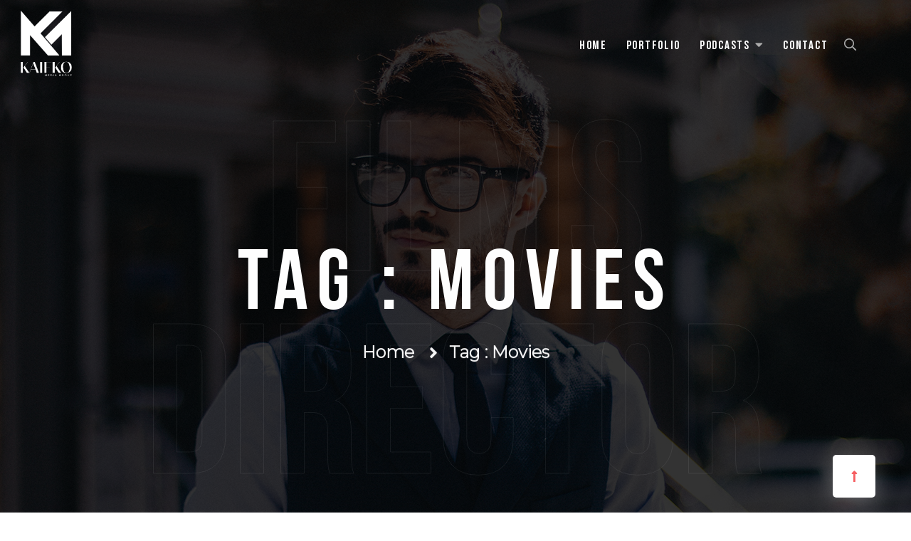

--- FILE ---
content_type: text/html; charset=UTF-8
request_url: https://kaifko.com/tag/movies/
body_size: 16729
content:
<!doctype html>

<html class="no-js" lang="zxx">


    <head>

    <meta charset="utf-8">

    <meta http-equiv="x-ua-compatible" content="ie=edge">

    <meta name="description" content="">

    <meta name="viewport" content="width=device-width, initial-scale=1">

    
    <title>Movies &#8211; Kaifko Media Group</title>
<meta name='robots' content='max-image-preview:large' />
<link rel='dns-prefetch' href='//js.hs-scripts.com' />
<link rel='dns-prefetch' href='//fonts.googleapis.com' />
<link rel="alternate" type="application/rss+xml" title="Kaifko Media Group &raquo; Feed" href="https://kaifko.com/feed/" />
<link rel="alternate" type="application/rss+xml" title="Kaifko Media Group &raquo; Comments Feed" href="https://kaifko.com/comments/feed/" />
<link rel="alternate" type="application/rss+xml" title="Kaifko Media Group &raquo; Movies Tag Feed" href="https://kaifko.com/tag/movies/feed/" />
		<!-- This site uses the Google Analytics by MonsterInsights plugin v8.25.0 - Using Analytics tracking - https://www.monsterinsights.com/ -->
							<script src="//www.googletagmanager.com/gtag/js?id=G-8JW79VVEKC"  data-cfasync="false" data-wpfc-render="false" type="text/javascript" async></script>
			<script data-cfasync="false" data-wpfc-render="false" type="text/javascript">
				var mi_version = '8.25.0';
				var mi_track_user = true;
				var mi_no_track_reason = '';
								var MonsterInsightsDefaultLocations = {"page_location":"https:\/\/kaifko.com\/tag\/movies\/"};
				if ( typeof MonsterInsightsPrivacyGuardFilter === 'function' ) {
					var MonsterInsightsLocations = (typeof MonsterInsightsExcludeQuery === 'object') ? MonsterInsightsPrivacyGuardFilter( MonsterInsightsExcludeQuery ) : MonsterInsightsPrivacyGuardFilter( MonsterInsightsDefaultLocations );
				} else {
					var MonsterInsightsLocations = (typeof MonsterInsightsExcludeQuery === 'object') ? MonsterInsightsExcludeQuery : MonsterInsightsDefaultLocations;
				}

								var disableStrs = [
										'ga-disable-G-8JW79VVEKC',
									];

				/* Function to detect opted out users */
				function __gtagTrackerIsOptedOut() {
					for (var index = 0; index < disableStrs.length; index++) {
						if (document.cookie.indexOf(disableStrs[index] + '=true') > -1) {
							return true;
						}
					}

					return false;
				}

				/* Disable tracking if the opt-out cookie exists. */
				if (__gtagTrackerIsOptedOut()) {
					for (var index = 0; index < disableStrs.length; index++) {
						window[disableStrs[index]] = true;
					}
				}

				/* Opt-out function */
				function __gtagTrackerOptout() {
					for (var index = 0; index < disableStrs.length; index++) {
						document.cookie = disableStrs[index] + '=true; expires=Thu, 31 Dec 2099 23:59:59 UTC; path=/';
						window[disableStrs[index]] = true;
					}
				}

				if ('undefined' === typeof gaOptout) {
					function gaOptout() {
						__gtagTrackerOptout();
					}
				}
								window.dataLayer = window.dataLayer || [];

				window.MonsterInsightsDualTracker = {
					helpers: {},
					trackers: {},
				};
				if (mi_track_user) {
					function __gtagDataLayer() {
						dataLayer.push(arguments);
					}

					function __gtagTracker(type, name, parameters) {
						if (!parameters) {
							parameters = {};
						}

						if (parameters.send_to) {
							__gtagDataLayer.apply(null, arguments);
							return;
						}

						if (type === 'event') {
														parameters.send_to = monsterinsights_frontend.v4_id;
							var hookName = name;
							if (typeof parameters['event_category'] !== 'undefined') {
								hookName = parameters['event_category'] + ':' + name;
							}

							if (typeof MonsterInsightsDualTracker.trackers[hookName] !== 'undefined') {
								MonsterInsightsDualTracker.trackers[hookName](parameters);
							} else {
								__gtagDataLayer('event', name, parameters);
							}
							
						} else {
							__gtagDataLayer.apply(null, arguments);
						}
					}

					__gtagTracker('js', new Date());
					__gtagTracker('set', {
						'developer_id.dZGIzZG': true,
											});
					if ( MonsterInsightsLocations.page_location ) {
						__gtagTracker('set', MonsterInsightsLocations);
					}
										__gtagTracker('config', 'G-8JW79VVEKC', {"forceSSL":"true","link_attribution":"true"} );
															window.gtag = __gtagTracker;										(function () {
						/* https://developers.google.com/analytics/devguides/collection/analyticsjs/ */
						/* ga and __gaTracker compatibility shim. */
						var noopfn = function () {
							return null;
						};
						var newtracker = function () {
							return new Tracker();
						};
						var Tracker = function () {
							return null;
						};
						var p = Tracker.prototype;
						p.get = noopfn;
						p.set = noopfn;
						p.send = function () {
							var args = Array.prototype.slice.call(arguments);
							args.unshift('send');
							__gaTracker.apply(null, args);
						};
						var __gaTracker = function () {
							var len = arguments.length;
							if (len === 0) {
								return;
							}
							var f = arguments[len - 1];
							if (typeof f !== 'object' || f === null || typeof f.hitCallback !== 'function') {
								if ('send' === arguments[0]) {
									var hitConverted, hitObject = false, action;
									if ('event' === arguments[1]) {
										if ('undefined' !== typeof arguments[3]) {
											hitObject = {
												'eventAction': arguments[3],
												'eventCategory': arguments[2],
												'eventLabel': arguments[4],
												'value': arguments[5] ? arguments[5] : 1,
											}
										}
									}
									if ('pageview' === arguments[1]) {
										if ('undefined' !== typeof arguments[2]) {
											hitObject = {
												'eventAction': 'page_view',
												'page_path': arguments[2],
											}
										}
									}
									if (typeof arguments[2] === 'object') {
										hitObject = arguments[2];
									}
									if (typeof arguments[5] === 'object') {
										Object.assign(hitObject, arguments[5]);
									}
									if ('undefined' !== typeof arguments[1].hitType) {
										hitObject = arguments[1];
										if ('pageview' === hitObject.hitType) {
											hitObject.eventAction = 'page_view';
										}
									}
									if (hitObject) {
										action = 'timing' === arguments[1].hitType ? 'timing_complete' : hitObject.eventAction;
										hitConverted = mapArgs(hitObject);
										__gtagTracker('event', action, hitConverted);
									}
								}
								return;
							}

							function mapArgs(args) {
								var arg, hit = {};
								var gaMap = {
									'eventCategory': 'event_category',
									'eventAction': 'event_action',
									'eventLabel': 'event_label',
									'eventValue': 'event_value',
									'nonInteraction': 'non_interaction',
									'timingCategory': 'event_category',
									'timingVar': 'name',
									'timingValue': 'value',
									'timingLabel': 'event_label',
									'page': 'page_path',
									'location': 'page_location',
									'title': 'page_title',
									'referrer' : 'page_referrer',
								};
								for (arg in args) {
																		if (!(!args.hasOwnProperty(arg) || !gaMap.hasOwnProperty(arg))) {
										hit[gaMap[arg]] = args[arg];
									} else {
										hit[arg] = args[arg];
									}
								}
								return hit;
							}

							try {
								f.hitCallback();
							} catch (ex) {
							}
						};
						__gaTracker.create = newtracker;
						__gaTracker.getByName = newtracker;
						__gaTracker.getAll = function () {
							return [];
						};
						__gaTracker.remove = noopfn;
						__gaTracker.loaded = true;
						window['__gaTracker'] = __gaTracker;
					})();
									} else {
										console.log("");
					(function () {
						function __gtagTracker() {
							return null;
						}

						window['__gtagTracker'] = __gtagTracker;
						window['gtag'] = __gtagTracker;
					})();
									}
			</script>
				<!-- / Google Analytics by MonsterInsights -->
		<style id='wp-img-auto-sizes-contain-inline-css' type='text/css'>
img:is([sizes=auto i],[sizes^="auto," i]){contain-intrinsic-size:3000px 1500px}
/*# sourceURL=wp-img-auto-sizes-contain-inline-css */
</style>
<style id='wp-emoji-styles-inline-css' type='text/css'>

	img.wp-smiley, img.emoji {
		display: inline !important;
		border: none !important;
		box-shadow: none !important;
		height: 1em !important;
		width: 1em !important;
		margin: 0 0.07em !important;
		vertical-align: -0.1em !important;
		background: none !important;
		padding: 0 !important;
	}
/*# sourceURL=wp-emoji-styles-inline-css */
</style>
<style id='classic-theme-styles-inline-css' type='text/css'>
/*! This file is auto-generated */
.wp-block-button__link{color:#fff;background-color:#32373c;border-radius:9999px;box-shadow:none;text-decoration:none;padding:calc(.667em + 2px) calc(1.333em + 2px);font-size:1.125em}.wp-block-file__button{background:#32373c;color:#fff;text-decoration:none}
/*# sourceURL=/wp-includes/css/classic-themes.min.css */
</style>
<link rel='stylesheet' id='nta-css-popup-css' href='https://kaifko.com/wp-content/plugins/wp-whatsapp/assets/dist/css/style.css?ver=6.9' type='text/css' media='all' />
<link rel='stylesheet' id='contact-form-7-css' href='https://kaifko.com/wp-content/plugins/contact-form-7/includes/css/styles.css?ver=5.9.3' type='text/css' media='all' />
<link rel='stylesheet' id='dashicons-css' href='https://kaifko.com/wp-includes/css/dashicons.min.css?ver=6.9' type='text/css' media='all' />
<link rel='stylesheet' id='hfe-style-css' href='https://kaifko.com/wp-content/plugins/header-footer-elementor/assets/css/header-footer-elementor.css?ver=1.6.25' type='text/css' media='all' />
<link rel='stylesheet' id='elementor-icons-css' href='https://kaifko.com/wp-content/plugins/elementor/assets/lib/eicons/css/elementor-icons.min.css?ver=5.31.0' type='text/css' media='all' />
<link rel='stylesheet' id='elementor-frontend-css' href='https://kaifko.com/wp-content/plugins/elementor/assets/css/frontend.min.css?ver=3.24.7' type='text/css' media='all' />
<link rel='stylesheet' id='swiper-css' href='https://kaifko.com/wp-content/plugins/elementor/assets/lib/swiper/v8/css/swiper.min.css?ver=8.4.5' type='text/css' media='all' />
<link rel='stylesheet' id='e-swiper-css' href='https://kaifko.com/wp-content/plugins/elementor/assets/css/conditionals/e-swiper.min.css?ver=3.24.7' type='text/css' media='all' />
<link rel='stylesheet' id='elementor-post-1164-css' href='https://kaifko.com/wp-content/uploads/elementor/css/post-1164.css?ver=1738787811' type='text/css' media='all' />
<link rel='stylesheet' id='elementor-pro-css' href='https://kaifko.com/wp-content/plugins/elementor-pro/assets/css/frontend.min.css?ver=3.18.1' type='text/css' media='all' />
<link rel='stylesheet' id='font-awesome-5-all-css' href='https://kaifko.com/wp-content/plugins/elementor/assets/lib/font-awesome/css/all.min.css?ver=3.24.7' type='text/css' media='all' />
<link rel='stylesheet' id='font-awesome-4-shim-css' href='https://kaifko.com/wp-content/plugins/elementor/assets/lib/font-awesome/css/v4-shims.min.css?ver=3.24.7' type='text/css' media='all' />
<link rel='stylesheet' id='cute-alert-css' href='https://kaifko.com/wp-content/plugins/metform/public/assets/lib/cute-alert/style.css?ver=3.8.5' type='text/css' media='all' />
<link rel='stylesheet' id='text-editor-style-css' href='https://kaifko.com/wp-content/plugins/metform/public/assets/css/text-editor.css?ver=3.8.5' type='text/css' media='all' />
<link rel='stylesheet' id='bootstrap-css' href='https://kaifko.com/wp-content/themes/miker/assets/css/bootstrap.min.css?ver=6.9' type='text/css' media='all' />
<link rel='stylesheet' id='animate-css' href='https://kaifko.com/wp-content/themes/miker/assets/css/animate.min.css?ver=6.9' type='text/css' media='all' />
<link rel='stylesheet' id='miker-custom-animation-css' href='https://kaifko.com/wp-content/themes/miker/assets/css/custom-animation.css?ver=6.9' type='text/css' media='all' />
<link rel='stylesheet' id='fontawesome-css' href='https://kaifko.com/wp-content/themes/miker/assets/css/fontawesome.min.css?ver=6.9' type='text/css' media='all' />
<link rel='stylesheet' id='bootstrap-datepicker-css' href='https://kaifko.com/wp-content/themes/miker/assets/css/bootstrap-datepicker.css?ver=6.9' type='text/css' media='all' />
<link rel='stylesheet' id='nice-select-css' href='https://kaifko.com/wp-content/themes/miker/assets/css/nice-select.css?ver=6.9' type='text/css' media='all' />
<link rel='stylesheet' id='miker-flaticon-css' href='https://kaifko.com/wp-content/themes/miker/assets/fonts/flaticon.css?ver=6.9' type='text/css' media='all' />
<link rel='stylesheet' id='magnific-popup-css' href='https://kaifko.com/wp-content/themes/miker/assets/css/magnific-popup.css?ver=6.9' type='text/css' media='all' />
<link rel='stylesheet' id='miker-aos-css' href='https://kaifko.com/wp-content/themes/miker/assets/css/aos.css?ver=6.9' type='text/css' media='all' />
<link rel='stylesheet' id='meanmenu-css' href='https://kaifko.com/wp-content/themes/miker/assets/css/meanmenu.css?ver=6.9' type='text/css' media='all' />
<link rel='stylesheet' id='owl-carousel-css' href='https://kaifko.com/wp-content/themes/miker/assets/css/owl.carousel.min.css?ver=6.9' type='text/css' media='all' />
<link rel='stylesheet' id='slick-css' href='https://kaifko.com/wp-content/themes/miker/assets/css/slick.css?ver=6.9' type='text/css' media='all' />
<link rel='stylesheet' id='miker-style-css' href='https://kaifko.com/wp-content/themes/miker/assets/css/style.css?ver=6.9' type='text/css' media='all' />
<link rel='stylesheet' id='responsive-css' href='https://kaifko.com/wp-content/themes/miker/assets/css/responsive.css?ver=6.9' type='text/css' media='all' />
<link rel='stylesheet' id='miker-css-css' href='https://kaifko.com/wp-content/themes/miker/style.css?ver=2020-09-17' type='text/css' media='all' />
<link rel='stylesheet' id='eael-general-css' href='https://kaifko.com/wp-content/plugins/essential-addons-for-elementor-lite/assets/front-end/css/view/general.min.css?ver=6.0.7' type='text/css' media='all' />
<link rel='stylesheet' id='redux-google-fonts-redux_demo-css' href='https://fonts.googleapis.com/css?family=Montserrat%3A300&#038;subset=latin&#038;ver=1741785510' type='text/css' media='all' />
<link rel='stylesheet' id='wpr-text-animations-css-css' href='https://kaifko.com/wp-content/plugins/royal-elementor-addons/assets/css/lib/animations/text-animations.min.css?ver=1.7.1' type='text/css' media='all' />
<link rel='stylesheet' id='wpr-addons-css-css' href='https://kaifko.com/wp-content/plugins/royal-elementor-addons/assets/css/frontend.min.css?ver=1.7.1' type='text/css' media='all' />
<link rel='stylesheet' id='google-fonts-1-css' href='https://fonts.googleapis.com/css?family=Poppins%3A100%2C100italic%2C200%2C200italic%2C300%2C300italic%2C400%2C400italic%2C500%2C500italic%2C600%2C600italic%2C700%2C700italic%2C800%2C800italic%2C900%2C900italic&#038;display=auto&#038;ver=6.9' type='text/css' media='all' />
<link rel="preconnect" href="https://fonts.gstatic.com/" crossorigin><script type="text/javascript" src="https://kaifko.com/wp-content/plugins/google-analytics-for-wordpress/assets/js/frontend-gtag.min.js?ver=8.25.0" id="monsterinsights-frontend-script-js"></script>
<script data-cfasync="false" data-wpfc-render="false" type="text/javascript" id='monsterinsights-frontend-script-js-extra'>/* <![CDATA[ */
var monsterinsights_frontend = {"js_events_tracking":"true","download_extensions":"doc,pdf,ppt,zip,xls,docx,pptx,xlsx","inbound_paths":"[{\"path\":\"\\\/go\\\/\",\"label\":\"affiliate\"},{\"path\":\"\\\/recommend\\\/\",\"label\":\"affiliate\"}]","home_url":"https:\/\/kaifko.com","hash_tracking":"false","v4_id":"G-8JW79VVEKC"};/* ]]> */
</script>
<script type="text/javascript" src="https://kaifko.com/wp-content/plugins/elementor/assets/lib/font-awesome/js/v4-shims.min.js?ver=3.24.7" id="font-awesome-4-shim-js"></script>
<script type="text/javascript" data-cfasync="false" src="https://kaifko.com/wp-includes/js/jquery/jquery.min.js?ver=3.7.1" id="jquery-core-js"></script>
<script type="text/javascript" data-cfasync="false" src="https://kaifko.com/wp-includes/js/jquery/jquery-migrate.min.js?ver=3.4.1" id="jquery-migrate-js"></script>
<link rel="https://api.w.org/" href="https://kaifko.com/wp-json/" /><link rel="alternate" title="JSON" type="application/json" href="https://kaifko.com/wp-json/wp/v2/tags/15" /><link rel="EditURI" type="application/rsd+xml" title="RSD" href="https://kaifko.com/xmlrpc.php?rsd" />
<meta name="generator" content="WordPress 6.9" />
			<!-- DO NOT COPY THIS SNIPPET! Start of Page Analytics Tracking for HubSpot WordPress plugin v11.1.65-->
			<script class="hsq-set-content-id" data-content-id="listing-page">
				var _hsq = _hsq || [];
				_hsq.push(["setContentType", "listing-page"]);
			</script>
			<!-- DO NOT COPY THIS SNIPPET! End of Page Analytics Tracking for HubSpot WordPress plugin -->
			<meta name="generator" content="Elementor 3.24.7; features: additional_custom_breakpoints; settings: css_print_method-external, google_font-enabled, font_display-auto">
<!-- TruConversion for kaifko.com -->
<script type="text/javascript">
    var _tip = _tip || [];
    (function(d,s,id){
        var js, tjs = d.getElementsByTagName(s)[0];
        if(d.getElementById(id)) { return; }
        js = d.createElement(s); js.id = id;
        js.async = true;
        js.src = d.location.protocol + '//app.truconversion.com/ti-js/26884/2f743.js';
        tjs.parentNode.insertBefore(js, tjs);
    }(document, 'script', 'ti-js'));
</script>
                        
<style type="text/css">.recentcomments a{display:inline !important;padding:0 !important;margin:0 !important;}</style>			<style>
				.e-con.e-parent:nth-of-type(n+4):not(.e-lazyloaded):not(.e-no-lazyload),
				.e-con.e-parent:nth-of-type(n+4):not(.e-lazyloaded):not(.e-no-lazyload) * {
					background-image: none !important;
				}
				@media screen and (max-height: 1024px) {
					.e-con.e-parent:nth-of-type(n+3):not(.e-lazyloaded):not(.e-no-lazyload),
					.e-con.e-parent:nth-of-type(n+3):not(.e-lazyloaded):not(.e-no-lazyload) * {
						background-image: none !important;
					}
				}
				@media screen and (max-height: 640px) {
					.e-con.e-parent:nth-of-type(n+2):not(.e-lazyloaded):not(.e-no-lazyload),
					.e-con.e-parent:nth-of-type(n+2):not(.e-lazyloaded):not(.e-no-lazyload) * {
						background-image: none !important;
					}
				}
			</style>
			<link rel="icon" href="https://kaifko.com/wp-content/uploads/2024/10/cropped-KM-Logo-Only-scaled-1-32x32.jpg" sizes="32x32" />
<link rel="icon" href="https://kaifko.com/wp-content/uploads/2024/10/cropped-KM-Logo-Only-scaled-1-192x192.jpg" sizes="192x192" />
<link rel="apple-touch-icon" href="https://kaifko.com/wp-content/uploads/2024/10/cropped-KM-Logo-Only-scaled-1-180x180.jpg" />
<meta name="msapplication-TileImage" content="https://kaifko.com/wp-content/uploads/2024/10/cropped-KM-Logo-Only-scaled-1-270x270.jpg" />
<style type="text/css" title="dynamic-css" class="options-output">body{font-family:Montserrat;font-weight:300;font-style:normal;color:#333;}</style><style id="wpr_lightbox_styles">
				.lg-backdrop {
					background-color: rgba(0,0,0,0.6) !important;
				}
				.lg-toolbar,
				.lg-dropdown {
					background-color: rgba(0,0,0,0.8) !important;
				}
				.lg-dropdown:after {
					border-bottom-color: rgba(0,0,0,0.8) !important;
				}
				.lg-sub-html {
					background-color: rgba(0,0,0,0.8) !important;
				}
				.lg-thumb-outer,
				.lg-progress-bar {
					background-color: #444444 !important;
				}
				.lg-progress {
					background-color: #a90707 !important;
				}
				.lg-icon {
					color: #efefef !important;
					font-size: 20px !important;
				}
				.lg-icon.lg-toogle-thumb {
					font-size: 24px !important;
				}
				.lg-icon:hover,
				.lg-dropdown-text:hover {
					color: #ffffff !important;
				}
				.lg-sub-html,
				.lg-dropdown-text {
					color: #efefef !important;
					font-size: 14px !important;
				}
				#lg-counter {
					color: #efefef !important;
					font-size: 14px !important;
				}
				.lg-prev,
				.lg-next {
					font-size: 35px !important;
				}

				/* Defaults */
				.lg-icon {
				background-color: transparent !important;
				}

				#lg-counter {
				opacity: 0.9;
				}

				.lg-thumb-outer {
				padding: 0 10px;
				}

				.lg-thumb-item {
				border-radius: 0 !important;
				border: none !important;
				opacity: 0.5;
				}

				.lg-thumb-item.active {
					opacity: 1;
				}
	         </style>
    <style id='wp-block-image-inline-css' type='text/css'>
.wp-block-image>a,.wp-block-image>figure>a{display:inline-block}.wp-block-image img{box-sizing:border-box;height:auto;max-width:100%;vertical-align:bottom}@media not (prefers-reduced-motion){.wp-block-image img.hide{visibility:hidden}.wp-block-image img.show{animation:show-content-image .4s}}.wp-block-image[style*=border-radius] img,.wp-block-image[style*=border-radius]>a{border-radius:inherit}.wp-block-image.has-custom-border img{box-sizing:border-box}.wp-block-image.aligncenter{text-align:center}.wp-block-image.alignfull>a,.wp-block-image.alignwide>a{width:100%}.wp-block-image.alignfull img,.wp-block-image.alignwide img{height:auto;width:100%}.wp-block-image .aligncenter,.wp-block-image .alignleft,.wp-block-image .alignright,.wp-block-image.aligncenter,.wp-block-image.alignleft,.wp-block-image.alignright{display:table}.wp-block-image .aligncenter>figcaption,.wp-block-image .alignleft>figcaption,.wp-block-image .alignright>figcaption,.wp-block-image.aligncenter>figcaption,.wp-block-image.alignleft>figcaption,.wp-block-image.alignright>figcaption{caption-side:bottom;display:table-caption}.wp-block-image .alignleft{float:left;margin:.5em 1em .5em 0}.wp-block-image .alignright{float:right;margin:.5em 0 .5em 1em}.wp-block-image .aligncenter{margin-left:auto;margin-right:auto}.wp-block-image :where(figcaption){margin-bottom:1em;margin-top:.5em}.wp-block-image.is-style-circle-mask img{border-radius:9999px}@supports ((-webkit-mask-image:none) or (mask-image:none)) or (-webkit-mask-image:none){.wp-block-image.is-style-circle-mask img{border-radius:0;-webkit-mask-image:url('data:image/svg+xml;utf8,<svg viewBox="0 0 100 100" xmlns="http://www.w3.org/2000/svg"><circle cx="50" cy="50" r="50"/></svg>');mask-image:url('data:image/svg+xml;utf8,<svg viewBox="0 0 100 100" xmlns="http://www.w3.org/2000/svg"><circle cx="50" cy="50" r="50"/></svg>');mask-mode:alpha;-webkit-mask-position:center;mask-position:center;-webkit-mask-repeat:no-repeat;mask-repeat:no-repeat;-webkit-mask-size:contain;mask-size:contain}}:root :where(.wp-block-image.is-style-rounded img,.wp-block-image .is-style-rounded img){border-radius:9999px}.wp-block-image figure{margin:0}.wp-lightbox-container{display:flex;flex-direction:column;position:relative}.wp-lightbox-container img{cursor:zoom-in}.wp-lightbox-container img:hover+button{opacity:1}.wp-lightbox-container button{align-items:center;backdrop-filter:blur(16px) saturate(180%);background-color:#5a5a5a40;border:none;border-radius:4px;cursor:zoom-in;display:flex;height:20px;justify-content:center;opacity:0;padding:0;position:absolute;right:16px;text-align:center;top:16px;width:20px;z-index:100}@media not (prefers-reduced-motion){.wp-lightbox-container button{transition:opacity .2s ease}}.wp-lightbox-container button:focus-visible{outline:3px auto #5a5a5a40;outline:3px auto -webkit-focus-ring-color;outline-offset:3px}.wp-lightbox-container button:hover{cursor:pointer;opacity:1}.wp-lightbox-container button:focus{opacity:1}.wp-lightbox-container button:focus,.wp-lightbox-container button:hover,.wp-lightbox-container button:not(:hover):not(:active):not(.has-background){background-color:#5a5a5a40;border:none}.wp-lightbox-overlay{box-sizing:border-box;cursor:zoom-out;height:100vh;left:0;overflow:hidden;position:fixed;top:0;visibility:hidden;width:100%;z-index:100000}.wp-lightbox-overlay .close-button{align-items:center;cursor:pointer;display:flex;justify-content:center;min-height:40px;min-width:40px;padding:0;position:absolute;right:calc(env(safe-area-inset-right) + 16px);top:calc(env(safe-area-inset-top) + 16px);z-index:5000000}.wp-lightbox-overlay .close-button:focus,.wp-lightbox-overlay .close-button:hover,.wp-lightbox-overlay .close-button:not(:hover):not(:active):not(.has-background){background:none;border:none}.wp-lightbox-overlay .lightbox-image-container{height:var(--wp--lightbox-container-height);left:50%;overflow:hidden;position:absolute;top:50%;transform:translate(-50%,-50%);transform-origin:top left;width:var(--wp--lightbox-container-width);z-index:9999999999}.wp-lightbox-overlay .wp-block-image{align-items:center;box-sizing:border-box;display:flex;height:100%;justify-content:center;margin:0;position:relative;transform-origin:0 0;width:100%;z-index:3000000}.wp-lightbox-overlay .wp-block-image img{height:var(--wp--lightbox-image-height);min-height:var(--wp--lightbox-image-height);min-width:var(--wp--lightbox-image-width);width:var(--wp--lightbox-image-width)}.wp-lightbox-overlay .wp-block-image figcaption{display:none}.wp-lightbox-overlay button{background:none;border:none}.wp-lightbox-overlay .scrim{background-color:#fff;height:100%;opacity:.9;position:absolute;width:100%;z-index:2000000}.wp-lightbox-overlay.active{visibility:visible}@media not (prefers-reduced-motion){.wp-lightbox-overlay.active{animation:turn-on-visibility .25s both}.wp-lightbox-overlay.active img{animation:turn-on-visibility .35s both}.wp-lightbox-overlay.show-closing-animation:not(.active){animation:turn-off-visibility .35s both}.wp-lightbox-overlay.show-closing-animation:not(.active) img{animation:turn-off-visibility .25s both}.wp-lightbox-overlay.zoom.active{animation:none;opacity:1;visibility:visible}.wp-lightbox-overlay.zoom.active .lightbox-image-container{animation:lightbox-zoom-in .4s}.wp-lightbox-overlay.zoom.active .lightbox-image-container img{animation:none}.wp-lightbox-overlay.zoom.active .scrim{animation:turn-on-visibility .4s forwards}.wp-lightbox-overlay.zoom.show-closing-animation:not(.active){animation:none}.wp-lightbox-overlay.zoom.show-closing-animation:not(.active) .lightbox-image-container{animation:lightbox-zoom-out .4s}.wp-lightbox-overlay.zoom.show-closing-animation:not(.active) .lightbox-image-container img{animation:none}.wp-lightbox-overlay.zoom.show-closing-animation:not(.active) .scrim{animation:turn-off-visibility .4s forwards}}@keyframes show-content-image{0%{visibility:hidden}99%{visibility:hidden}to{visibility:visible}}@keyframes turn-on-visibility{0%{opacity:0}to{opacity:1}}@keyframes turn-off-visibility{0%{opacity:1;visibility:visible}99%{opacity:0;visibility:visible}to{opacity:0;visibility:hidden}}@keyframes lightbox-zoom-in{0%{transform:translate(calc((-100vw + var(--wp--lightbox-scrollbar-width))/2 + var(--wp--lightbox-initial-left-position)),calc(-50vh + var(--wp--lightbox-initial-top-position))) scale(var(--wp--lightbox-scale))}to{transform:translate(-50%,-50%) scale(1)}}@keyframes lightbox-zoom-out{0%{transform:translate(-50%,-50%) scale(1);visibility:visible}99%{visibility:visible}to{transform:translate(calc((-100vw + var(--wp--lightbox-scrollbar-width))/2 + var(--wp--lightbox-initial-left-position)),calc(-50vh + var(--wp--lightbox-initial-top-position))) scale(var(--wp--lightbox-scale));visibility:hidden}}
/*# sourceURL=https://kaifko.com/wp-includes/blocks/image/style.min.css */
</style>
<style id='wp-block-search-inline-css' type='text/css'>
.wp-block-search__button{margin-left:10px;word-break:normal}.wp-block-search__button.has-icon{line-height:0}.wp-block-search__button svg{height:1.25em;min-height:24px;min-width:24px;width:1.25em;fill:currentColor;vertical-align:text-bottom}:where(.wp-block-search__button){border:1px solid #ccc;padding:6px 10px}.wp-block-search__inside-wrapper{display:flex;flex:auto;flex-wrap:nowrap;max-width:100%}.wp-block-search__label{width:100%}.wp-block-search.wp-block-search__button-only .wp-block-search__button{box-sizing:border-box;display:flex;flex-shrink:0;justify-content:center;margin-left:0;max-width:100%}.wp-block-search.wp-block-search__button-only .wp-block-search__inside-wrapper{min-width:0!important;transition-property:width}.wp-block-search.wp-block-search__button-only .wp-block-search__input{flex-basis:100%;transition-duration:.3s}.wp-block-search.wp-block-search__button-only.wp-block-search__searchfield-hidden,.wp-block-search.wp-block-search__button-only.wp-block-search__searchfield-hidden .wp-block-search__inside-wrapper{overflow:hidden}.wp-block-search.wp-block-search__button-only.wp-block-search__searchfield-hidden .wp-block-search__input{border-left-width:0!important;border-right-width:0!important;flex-basis:0;flex-grow:0;margin:0;min-width:0!important;padding-left:0!important;padding-right:0!important;width:0!important}:where(.wp-block-search__input){appearance:none;border:1px solid #949494;flex-grow:1;font-family:inherit;font-size:inherit;font-style:inherit;font-weight:inherit;letter-spacing:inherit;line-height:inherit;margin-left:0;margin-right:0;min-width:3rem;padding:8px;text-decoration:unset!important;text-transform:inherit}:where(.wp-block-search__button-inside .wp-block-search__inside-wrapper){background-color:#fff;border:1px solid #949494;box-sizing:border-box;padding:4px}:where(.wp-block-search__button-inside .wp-block-search__inside-wrapper) .wp-block-search__input{border:none;border-radius:0;padding:0 4px}:where(.wp-block-search__button-inside .wp-block-search__inside-wrapper) .wp-block-search__input:focus{outline:none}:where(.wp-block-search__button-inside .wp-block-search__inside-wrapper) :where(.wp-block-search__button){padding:4px 8px}.wp-block-search.aligncenter .wp-block-search__inside-wrapper{margin:auto}.wp-block[data-align=right] .wp-block-search.wp-block-search__button-only .wp-block-search__inside-wrapper{float:right}
/*# sourceURL=https://kaifko.com/wp-includes/blocks/search/style.min.css */
</style>
<style id='wp-block-group-inline-css' type='text/css'>
.wp-block-group{box-sizing:border-box}:where(.wp-block-group.wp-block-group-is-layout-constrained){position:relative}
/*# sourceURL=https://kaifko.com/wp-includes/blocks/group/style.min.css */
</style>
<style id='global-styles-inline-css' type='text/css'>
:root{--wp--preset--aspect-ratio--square: 1;--wp--preset--aspect-ratio--4-3: 4/3;--wp--preset--aspect-ratio--3-4: 3/4;--wp--preset--aspect-ratio--3-2: 3/2;--wp--preset--aspect-ratio--2-3: 2/3;--wp--preset--aspect-ratio--16-9: 16/9;--wp--preset--aspect-ratio--9-16: 9/16;--wp--preset--color--black: #000000;--wp--preset--color--cyan-bluish-gray: #abb8c3;--wp--preset--color--white: #ffffff;--wp--preset--color--pale-pink: #f78da7;--wp--preset--color--vivid-red: #cf2e2e;--wp--preset--color--luminous-vivid-orange: #ff6900;--wp--preset--color--luminous-vivid-amber: #fcb900;--wp--preset--color--light-green-cyan: #7bdcb5;--wp--preset--color--vivid-green-cyan: #00d084;--wp--preset--color--pale-cyan-blue: #8ed1fc;--wp--preset--color--vivid-cyan-blue: #0693e3;--wp--preset--color--vivid-purple: #9b51e0;--wp--preset--gradient--vivid-cyan-blue-to-vivid-purple: linear-gradient(135deg,rgb(6,147,227) 0%,rgb(155,81,224) 100%);--wp--preset--gradient--light-green-cyan-to-vivid-green-cyan: linear-gradient(135deg,rgb(122,220,180) 0%,rgb(0,208,130) 100%);--wp--preset--gradient--luminous-vivid-amber-to-luminous-vivid-orange: linear-gradient(135deg,rgb(252,185,0) 0%,rgb(255,105,0) 100%);--wp--preset--gradient--luminous-vivid-orange-to-vivid-red: linear-gradient(135deg,rgb(255,105,0) 0%,rgb(207,46,46) 100%);--wp--preset--gradient--very-light-gray-to-cyan-bluish-gray: linear-gradient(135deg,rgb(238,238,238) 0%,rgb(169,184,195) 100%);--wp--preset--gradient--cool-to-warm-spectrum: linear-gradient(135deg,rgb(74,234,220) 0%,rgb(151,120,209) 20%,rgb(207,42,186) 40%,rgb(238,44,130) 60%,rgb(251,105,98) 80%,rgb(254,248,76) 100%);--wp--preset--gradient--blush-light-purple: linear-gradient(135deg,rgb(255,206,236) 0%,rgb(152,150,240) 100%);--wp--preset--gradient--blush-bordeaux: linear-gradient(135deg,rgb(254,205,165) 0%,rgb(254,45,45) 50%,rgb(107,0,62) 100%);--wp--preset--gradient--luminous-dusk: linear-gradient(135deg,rgb(255,203,112) 0%,rgb(199,81,192) 50%,rgb(65,88,208) 100%);--wp--preset--gradient--pale-ocean: linear-gradient(135deg,rgb(255,245,203) 0%,rgb(182,227,212) 50%,rgb(51,167,181) 100%);--wp--preset--gradient--electric-grass: linear-gradient(135deg,rgb(202,248,128) 0%,rgb(113,206,126) 100%);--wp--preset--gradient--midnight: linear-gradient(135deg,rgb(2,3,129) 0%,rgb(40,116,252) 100%);--wp--preset--font-size--small: 13px;--wp--preset--font-size--medium: 20px;--wp--preset--font-size--large: 36px;--wp--preset--font-size--x-large: 42px;--wp--preset--spacing--20: 0.44rem;--wp--preset--spacing--30: 0.67rem;--wp--preset--spacing--40: 1rem;--wp--preset--spacing--50: 1.5rem;--wp--preset--spacing--60: 2.25rem;--wp--preset--spacing--70: 3.38rem;--wp--preset--spacing--80: 5.06rem;--wp--preset--shadow--natural: 6px 6px 9px rgba(0, 0, 0, 0.2);--wp--preset--shadow--deep: 12px 12px 50px rgba(0, 0, 0, 0.4);--wp--preset--shadow--sharp: 6px 6px 0px rgba(0, 0, 0, 0.2);--wp--preset--shadow--outlined: 6px 6px 0px -3px rgb(255, 255, 255), 6px 6px rgb(0, 0, 0);--wp--preset--shadow--crisp: 6px 6px 0px rgb(0, 0, 0);}:where(.is-layout-flex){gap: 0.5em;}:where(.is-layout-grid){gap: 0.5em;}body .is-layout-flex{display: flex;}.is-layout-flex{flex-wrap: wrap;align-items: center;}.is-layout-flex > :is(*, div){margin: 0;}body .is-layout-grid{display: grid;}.is-layout-grid > :is(*, div){margin: 0;}:where(.wp-block-columns.is-layout-flex){gap: 2em;}:where(.wp-block-columns.is-layout-grid){gap: 2em;}:where(.wp-block-post-template.is-layout-flex){gap: 1.25em;}:where(.wp-block-post-template.is-layout-grid){gap: 1.25em;}.has-black-color{color: var(--wp--preset--color--black) !important;}.has-cyan-bluish-gray-color{color: var(--wp--preset--color--cyan-bluish-gray) !important;}.has-white-color{color: var(--wp--preset--color--white) !important;}.has-pale-pink-color{color: var(--wp--preset--color--pale-pink) !important;}.has-vivid-red-color{color: var(--wp--preset--color--vivid-red) !important;}.has-luminous-vivid-orange-color{color: var(--wp--preset--color--luminous-vivid-orange) !important;}.has-luminous-vivid-amber-color{color: var(--wp--preset--color--luminous-vivid-amber) !important;}.has-light-green-cyan-color{color: var(--wp--preset--color--light-green-cyan) !important;}.has-vivid-green-cyan-color{color: var(--wp--preset--color--vivid-green-cyan) !important;}.has-pale-cyan-blue-color{color: var(--wp--preset--color--pale-cyan-blue) !important;}.has-vivid-cyan-blue-color{color: var(--wp--preset--color--vivid-cyan-blue) !important;}.has-vivid-purple-color{color: var(--wp--preset--color--vivid-purple) !important;}.has-black-background-color{background-color: var(--wp--preset--color--black) !important;}.has-cyan-bluish-gray-background-color{background-color: var(--wp--preset--color--cyan-bluish-gray) !important;}.has-white-background-color{background-color: var(--wp--preset--color--white) !important;}.has-pale-pink-background-color{background-color: var(--wp--preset--color--pale-pink) !important;}.has-vivid-red-background-color{background-color: var(--wp--preset--color--vivid-red) !important;}.has-luminous-vivid-orange-background-color{background-color: var(--wp--preset--color--luminous-vivid-orange) !important;}.has-luminous-vivid-amber-background-color{background-color: var(--wp--preset--color--luminous-vivid-amber) !important;}.has-light-green-cyan-background-color{background-color: var(--wp--preset--color--light-green-cyan) !important;}.has-vivid-green-cyan-background-color{background-color: var(--wp--preset--color--vivid-green-cyan) !important;}.has-pale-cyan-blue-background-color{background-color: var(--wp--preset--color--pale-cyan-blue) !important;}.has-vivid-cyan-blue-background-color{background-color: var(--wp--preset--color--vivid-cyan-blue) !important;}.has-vivid-purple-background-color{background-color: var(--wp--preset--color--vivid-purple) !important;}.has-black-border-color{border-color: var(--wp--preset--color--black) !important;}.has-cyan-bluish-gray-border-color{border-color: var(--wp--preset--color--cyan-bluish-gray) !important;}.has-white-border-color{border-color: var(--wp--preset--color--white) !important;}.has-pale-pink-border-color{border-color: var(--wp--preset--color--pale-pink) !important;}.has-vivid-red-border-color{border-color: var(--wp--preset--color--vivid-red) !important;}.has-luminous-vivid-orange-border-color{border-color: var(--wp--preset--color--luminous-vivid-orange) !important;}.has-luminous-vivid-amber-border-color{border-color: var(--wp--preset--color--luminous-vivid-amber) !important;}.has-light-green-cyan-border-color{border-color: var(--wp--preset--color--light-green-cyan) !important;}.has-vivid-green-cyan-border-color{border-color: var(--wp--preset--color--vivid-green-cyan) !important;}.has-pale-cyan-blue-border-color{border-color: var(--wp--preset--color--pale-cyan-blue) !important;}.has-vivid-cyan-blue-border-color{border-color: var(--wp--preset--color--vivid-cyan-blue) !important;}.has-vivid-purple-border-color{border-color: var(--wp--preset--color--vivid-purple) !important;}.has-vivid-cyan-blue-to-vivid-purple-gradient-background{background: var(--wp--preset--gradient--vivid-cyan-blue-to-vivid-purple) !important;}.has-light-green-cyan-to-vivid-green-cyan-gradient-background{background: var(--wp--preset--gradient--light-green-cyan-to-vivid-green-cyan) !important;}.has-luminous-vivid-amber-to-luminous-vivid-orange-gradient-background{background: var(--wp--preset--gradient--luminous-vivid-amber-to-luminous-vivid-orange) !important;}.has-luminous-vivid-orange-to-vivid-red-gradient-background{background: var(--wp--preset--gradient--luminous-vivid-orange-to-vivid-red) !important;}.has-very-light-gray-to-cyan-bluish-gray-gradient-background{background: var(--wp--preset--gradient--very-light-gray-to-cyan-bluish-gray) !important;}.has-cool-to-warm-spectrum-gradient-background{background: var(--wp--preset--gradient--cool-to-warm-spectrum) !important;}.has-blush-light-purple-gradient-background{background: var(--wp--preset--gradient--blush-light-purple) !important;}.has-blush-bordeaux-gradient-background{background: var(--wp--preset--gradient--blush-bordeaux) !important;}.has-luminous-dusk-gradient-background{background: var(--wp--preset--gradient--luminous-dusk) !important;}.has-pale-ocean-gradient-background{background: var(--wp--preset--gradient--pale-ocean) !important;}.has-electric-grass-gradient-background{background: var(--wp--preset--gradient--electric-grass) !important;}.has-midnight-gradient-background{background: var(--wp--preset--gradient--midnight) !important;}.has-small-font-size{font-size: var(--wp--preset--font-size--small) !important;}.has-medium-font-size{font-size: var(--wp--preset--font-size--medium) !important;}.has-large-font-size{font-size: var(--wp--preset--font-size--large) !important;}.has-x-large-font-size{font-size: var(--wp--preset--font-size--x-large) !important;}
/*# sourceURL=global-styles-inline-css */
</style>
</head>
	<body id="post-38" class="Array not-front">
		<h1 hidden>Smashing Podcast Episode With Lisa Andrew</h1>
		
		<!-- Header -->
		<header class="header header--padding header--transparrent">
            <div class="container-fluid">

                <div class="row align-items-center">

                    <div class="col-xl-3 col-lg-4 col-md-5 col-5">

                        <div class="header--left d-flex align-items-center">

                            <div class="header--logo">

                                <a  href="https://kaifko.com/">

                                    
                                    <img src="https://kaifko.com/wp-content/uploads/2024/10/KM-MASTER-LOGO-1.png" alt="logo">

                                    
                                </a>

                            </div>

                        </div>

                    </div>

                    <div class="col-xl-9 col-lg-8 col-md-7 d-flex justify-content-end align-items-center col-7">

                        <div class="navbar--main">

                            <nav id="mobile-menu">

                                <ul  class="menu-inline "><li id="menu-item-15" class="menu-item menu-item-type-custom menu-item-object-custom  menu-item-15"><a   title="Home" href="/">Home</a></li>
<li id="menu-item-5820" class="menu-item menu-item-type-post_type menu-item-object-page  menu-item-5820"><a   title="Portfolio" href="https://kaifko.com/portfolio/">Portfolio</a></li>
<li id="menu-item-2692" class="menu-item menu-item-type-post_type menu-item-object-page menu-item-has-children  menu-item-2692 drop dropdown"><a   title="Podcasts" href="https://kaifko.com/podcasts/">Podcasts</a>
<ul role="menu" class="submenu">
	<li id="menu-item-1902" class="menu-item menu-item-type-post_type menu-item-object-page  menu-item-1902"><a   title="Digital Nuggets" href="https://kaifko.com/podcast_digital_nuggets/" aria-haspopup="true" aria-expanded="false">Digital Nuggets</a></li>
	<li id="menu-item-1899" class="menu-item menu-item-type-post_type menu-item-object-page  menu-item-1899"><a   title="Becoming The Brand" href="https://kaifko.com/podcast_becomingthebrand/" aria-haspopup="true" aria-expanded="false">Becoming The Brand</a></li>
</ul>
</li>
<li id="menu-item-725" class="menu-item menu-item-type-post_type menu-item-object-page  menu-item-725"><a   title="Contact" href="https://kaifko.com/contact/">Contact</a></li>
</ul>                                <ul>
                                    <li class="search"><a class="header--search nav-search search-trigger" href="#">

                                            <i class="far fa-search"></i>

                                        </a>

                                    </li>
                                </ul>

                            </nav>

                        </div>
                                                <div class="header--right">

                            <ul>

                                <li>

                                    <a href="/contact" class="btn btn--theme btn--line d-lg-none d-xl-block d-none d-md-block">
                                        BOOK A DISCOVERY                                    </a>

                                </li>

                            </ul>

                        </div>
                                            </div>

                    <div class="col-12">

                        <div class="mobile-menu mobile-menu-h4"></div>

                    </div>

                </div>

            </div>



            <!-- Sidebar Menu Overlay -->

            <div class="offcanvas-overly"></div>

        </header>

        <!-- Header End --><!-- Main Wrapper -->
<main class="main-wrapper">
    <!-- Page Title -->
     
    <div class="page--area page--height pos-relative fix d-flex align-items-center"
        data-background="https://kaifko.com/wp-content/themes/miker/assets/img/bg/page-title-bg.jpg" data-overlay="pure-black" data-opacity="8">   
            <div class="slider--text page--stroke stroke">
            <span class="stroke--title paroller" data-paroller-factor="0.15" data-paroller-factor-lg="0.15"
                data-paroller-factor-md="0.15" data-paroller-factor-sm="0.15" data-paroller-type="foreground"
                data-paroller-direction="horizontal">films <br> Director</span>
        </div>
        <div class="container">
            <div class="row align-items-center">
                <div class="col-sm-12 text-center">
                    <div class="page--title">
                        <h1 class="white-color fw-700 wow fadeInDown animated" data-wow-duration="1s"
                            data-wow-delay=".5s">
                            Tag : Movies                        </h1>
                    </div>
                    <div class="breadcrumb-list wow fadeInDown animated" data-wow-duration="1.5s"
                        data-wow-delay=".5s">
                        <ul>
                            <li><a href="https://kaifko.com/">
                                                                Home                                 
                                </a>
                            </li>
                            <li>
                                Tag : Movies                            </li>
                        </ul>
                    </div>
                </div>
            </div>
        </div>
    </div>
    <!-- Page Title End -->
    <!-- blog-area-start -->
    <section class="blog pt-130 pb-100">
        <div class="container">
            <div class="row">
                <div class="col-lg-8">
                                                            <div class="blog--standard mb-50">
                                                <div class="blog--standard--thumb">
                            <a href="https://kaifko.com/smashing-podcast-episode-with-lisa-andrew-2/"><img src="" alt=""></a>
                        </div>
                                                <div class="blog--standard--content">
                            <div class="blog--standard--meta">
                                <ul>
                                    <li><i class="fal fa-user"></i><a href="https://kaifko.com/author/user/" title="Posts by Mo Hedayat" rel="author">Mo Hedayat</a></li>
                                    <li><i class="fal fa-calendar-alt"></i>September 21, 2020</li>
                                    <li><i class="fal fa-comment"></i>2 Comments</li>
                                </ul>
                            </div>
                            <div class="blog--standard--text">
                                <h3 class="mb-15">
                                    <a href="https://kaifko.com/smashing-podcast-episode-with-lisa-andrew-2/">Smashing Podcast Episode With Lisa Andrew</a>
                                </h3>
                                <p>                                  Lorem ipsum dolor sit amet, consectetur adipisicing elit, sed do eiusmod tempor incididunt ut labore et dolore magna aliqua. Ut enim ad minim veniam, quis nostrud exercitation ullamco laboris...                                                                  </p>
                                <a href="https://kaifko.com/smashing-podcast-episode-with-lisa-andrew-2/" class="read--more">
                                                                        Read More                                                                    </a>
                            </div>
                        </div>
                    </div>
                                                            <div class="blog--standard mb-50">
                                                <div class="blog--standard--thumb position-relative" data-overlay="pure-black" data-opacity="3">
                            <a href="https://kaifko.com/django-highlights-models-admin-and-harnessing-4/"><img src="" alt=""></a>
                            <div class="video--content blog--standard--video text-center">
                                <a class="popup-video" href="https://www.youtube.com/watch?v=GPQh4iHjl5w"><i class="fas fa-play"></i></a>
                            </div>
                        </div>
                                                <div class="blog--standard--content">
                            <div class="blog--standard--meta">
                                <ul>
                                    <li><i class="fal fa-user"></i><a href="https://kaifko.com/author/user/" title="Posts by Mo Hedayat" rel="author">Mo Hedayat</a></li>
                                    <li><i class="fal fa-calendar-alt"></i>September 21, 2020</li>
                                    <li><i class="fal fa-comment"></i>0 Comments</li>
                                </ul>
                            </div>
                            <div class="blog--standard--text">
                                <h3 class="mb-15">
                                    <a href="https://kaifko.com/django-highlights-models-admin-and-harnessing-4/">Django Highlights Models Admin And Harnessing</a>
                                </h3>
                                <p>                                  Lorem ipsum dolor sit amet, consectetur adipisicing elit, sed do eiusmod tempor incididunt ut labore et dolore magna aliqua. Ut enim ad minim veniam, quis nostrud exercitation ullamco laboris...                                                                  </p>
                                <a href="https://kaifko.com/django-highlights-models-admin-and-harnessing-4/" class="read--more">
                                                                        Read More                                                                    </a>
                            </div>
                        </div>
                    </div>
                                                            <div class="blog--standard mb-50">
                                                <div class="blog--standard--thumb position-relative" data-overlay="pure-black" data-opacity="3">
                            <a href="https://kaifko.com/smashing-podcast-episode-with-lisa-andrew/"><img src="" alt=""></a>
                            <div class="video--content blog--standard--video text-center">
                                <a class="popup-video" href="https://www.youtube.com/watch?v=GPQh4iHjl5w"><i class="fas fa-play"></i></a>
                            </div>
                        </div>
                                                <div class="blog--standard--content">
                            <div class="blog--standard--meta">
                                <ul>
                                    <li><i class="fal fa-user"></i><a href="https://kaifko.com/author/user/" title="Posts by Mo Hedayat" rel="author">Mo Hedayat</a></li>
                                    <li><i class="fal fa-calendar-alt"></i>September 18, 2020</li>
                                    <li><i class="fal fa-comment"></i>0 Comments</li>
                                </ul>
                            </div>
                            <div class="blog--standard--text">
                                <h3 class="mb-15">
                                    <a href="https://kaifko.com/smashing-podcast-episode-with-lisa-andrew/">Smashing Podcast Episode With Lisa Andrew</a>
                                </h3>
                                <p>                                  Lorem ipsum dolor sit amet, consectetur adipisicing elit, sed do eiusmod tempor incididunt ut labore et dolore magna aliqua. Ut enim ad minim veniam, quis nostrud exercitation ullamco laboris...                                                                  </p>
                                <a href="https://kaifko.com/smashing-podcast-episode-with-lisa-andrew/" class="read--more">
                                                                        Read More                                                                    </a>
                            </div>
                        </div>
                    </div>
                                                            <div class="blog--standard mb-50">
                                                <div class="blog--standard--thumb">
                            <a href="https://kaifko.com/responsive-web-desktop-development-flutter-2/"><img src="" alt=""></a>
                        </div>
                                                <div class="blog--standard--content">
                            <div class="blog--standard--meta">
                                <ul>
                                    <li><i class="fal fa-user"></i><a href="https://kaifko.com/author/user/" title="Posts by Mo Hedayat" rel="author">Mo Hedayat</a></li>
                                    <li><i class="fal fa-calendar-alt"></i>September 18, 2020</li>
                                    <li><i class="fal fa-comment"></i>0 Comments</li>
                                </ul>
                            </div>
                            <div class="blog--standard--text">
                                <h3 class="mb-15">
                                    <a href="https://kaifko.com/responsive-web-desktop-development-flutter-2/">Responsive Web &#038; Desktop Development Flutter</a>
                                </h3>
                                <p>                                  Lorem ipsum dolor sit amet, consectetur adipisicing elit, sed do eiusmod tempor incididunt ut labore et dolore magna aliqua. Ut enim ad minim veniam, quis nostrud exercitation ullamco laboris...                                                                  </p>
                                <a href="https://kaifko.com/responsive-web-desktop-development-flutter-2/" class="read--more">
                                                                        Read More                                                                    </a>
                            </div>
                        </div>
                    </div>
                                                            <div class="blog--standard mb-50">
                                                <div class="blog--standard--thumb">
                            <a href="https://kaifko.com/django-highlights-models-admin-and-harnessing-2/"><img src="" alt=""></a>
                        </div>
                                                <div class="blog--standard--content">
                            <div class="blog--standard--meta">
                                <ul>
                                    <li><i class="fal fa-user"></i><a href="https://kaifko.com/author/user/" title="Posts by Mo Hedayat" rel="author">Mo Hedayat</a></li>
                                    <li><i class="fal fa-calendar-alt"></i>September 18, 2020</li>
                                    <li><i class="fal fa-comment"></i>0 Comments</li>
                                </ul>
                            </div>
                            <div class="blog--standard--text">
                                <h3 class="mb-15">
                                    <a href="https://kaifko.com/django-highlights-models-admin-and-harnessing-2/">Django Highlights Models Admin And Harnessing</a>
                                </h3>
                                <p>                                  Lorem ipsum dolor sit amet, consectetur adipisicing elit, sed do eiusmod tempor incididunt ut labore et dolore magna aliqua. Ut enim ad minim veniam, quis nostrud exercitation ullamco laboris...                                                                  </p>
                                <a href="https://kaifko.com/django-highlights-models-admin-and-harnessing-2/" class="read--more">
                                                                        Read More                                                                    </a>
                            </div>
                        </div>
                    </div>
                                        <div class="row pt-20">
                        <div class="col-sm-12">
                            <div class="basic-pagination text-left mb-30">
                                                            </div>
                        </div>
                    </div>
                </div>
                <div class="col-lg-4">
                    <div class="blog--sidebar">
                        	<div id="block-2" class="blog--widget mb-40 widget_block widget_search" >
                              <div class="blog--sidebar--box fix"><form role="search" method="get" action="https://kaifko.com/" class="wp-block-search__button-outside wp-block-search__text-button wp-block-search"    ><label class="wp-block-search__label" for="wp-block-search__input-1" >Search</label><div class="wp-block-search__inside-wrapper" ><input class="wp-block-search__input" id="wp-block-search__input-1" placeholder="" value="" type="search" name="s" required /><button aria-label="Search" class="wp-block-search__button wp-element-button" type="submit" >Search</button></div></form></div></div><div id="block-3" class="blog--widget mb-40 widget_block" >
                              <div class="blog--sidebar--box fix">
<div class="wp-block-group"><div class="wp-block-group__inner-container is-layout-flow wp-block-group-is-layout-flow"></div></div>
</div></div><div id="block-5" class="blog--widget mb-40 widget_block" >
                              <div class="blog--sidebar--box fix">
<div class="wp-block-group"><div class="wp-block-group__inner-container is-layout-flow wp-block-group-is-layout-flow"></div></div>
</div></div><div id="block-6" class="blog--widget mb-40 widget_block" >
                              <div class="blog--sidebar--box fix">
<div class="wp-block-group"><div class="wp-block-group__inner-container is-layout-flow wp-block-group-is-layout-flow"></div></div>
</div></div>        <div id="recent-posts-3" class="blog--widget mb-40 widget_news" >
                              <div class="blog--sidebar--box fix">                        <div class="blog--sidebar--news">
                                                            <div class="blog--news border-bottom pb-25 mb-25">
                        <h5><a href="https://kaifko.com/digital-nuggets-bite-sized-marketing/">Digital Nuggets | Bite Sized Marketing</a></h5>
                        <span><i class="fal fa-calendar-alt theme-color mr-10"></i> January 2, 2023</span>
                    </div>
                                                            <div class="blog--news border-bottom pb-25 mb-25">
                        <h5><a href="https://kaifko.com/hello-world/">Hello world!</a></h5>
                        <span><i class="fal fa-calendar-alt theme-color mr-10"></i> November 14, 2022</span>
                    </div>
                                                            <div class="blog--news border-bottom pb-25 mb-25">
                        <h5><a href="https://kaifko.com/smashing-podcast-episode-with-lisa-andrew-2/">Smashing Podcast Episode With Lisa Andrew</a></h5>
                        <span><i class="fal fa-calendar-alt theme-color mr-10"></i> September 21, 2020</span>
                    </div>
                                                            <div class="blog--news border-bottom pb-25 mb-25">
                        <h5><a href="https://kaifko.com/35/">Responsive Web &#038; Desktop Development Flutter</a></h5>
                        <span><i class="fal fa-calendar-alt theme-color mr-10"></i> September 21, 2020</span>
                    </div>
                                                            <div class="blog--news border-bottom pb-25 mb-25">
                        <h5><a href="https://kaifko.com/django-highlights-models-admin-and-harnessing-4/">Django Highlights Models Admin And Harnessing</a></h5>
                        <span><i class="fal fa-calendar-alt theme-color mr-10"></i> September 21, 2020</span>
                    </div>
                                    </div>
         
        </div></div><div id="recent-comments-2" class="blog--widget mb-40 widget_recent_comments" >
                              <div class="blog--sidebar--box fix"><div class="blog--sidebar--title mb-40">
                              <h3 class="widget-title">Recent Comments</h3></div><ul id="recentcomments"><li class="recentcomments"><span class="comment-author-link"><a href="https://wordpress.org/" class="url" rel="ugc external nofollow">A WordPress Commenter</a></span> on <a href="https://kaifko.com/hello-world/#comment-1">Hello world!</a></li><li class="recentcomments"><span class="comment-author-link">Jennie Hadid</span> on <a href="https://kaifko.com/smashing-podcast-episode-with-lisa-andrew-2/#comment-3">Smashing Podcast Episode With Lisa Andrew</a></li><li class="recentcomments"><span class="comment-author-link">Lisa McKennie</span> on <a href="https://kaifko.com/smashing-podcast-episode-with-lisa-andrew-2/#comment-2">Smashing Podcast Episode With Lisa Andrew</a></li></ul></div></div><div id="archives-1" class="blog--widget mb-40 widget_archive" >
                              <div class="blog--sidebar--box fix"><div class="blog--sidebar--title mb-40">
                              <h3 class="widget-title">Archives</h3></div>
			<ul>
					<li><a href='https://kaifko.com/2023/01/'>January 2023</a></li>
	<li><a href='https://kaifko.com/2022/11/'>November 2022</a></li>
	<li><a href='https://kaifko.com/2020/09/'>September 2020</a></li>
			</ul>

			</div></div><div id="block-10" class="blog--widget mb-40 widget_block widget_media_image" >
                              <div class="blog--sidebar--box fix"></div></div>                     </div>
                </div>
            </div>
        </div>
    </section>
    <!-- blog-area-end -->
</main>
 
  <!-- Footer  -->
  <footer class="footer footer--bg pt-80">
      <div class="footer--top">
          <div class="container">
              <div class="row">
                  <div class="col-lg-3 col-md-6 mb-30">
                                               <div class="menu-main-menu-container"><ul id="menu-main-menu-1" class="menu"><li class="menu-item menu-item-type-custom menu-item-object-custom menu-item-15"><a href="/">Home</a></li>
<li class="menu-item menu-item-type-post_type menu-item-object-page menu-item-5820"><a href="https://kaifko.com/portfolio/">Portfolio</a></li>
<li class="menu-item menu-item-type-post_type menu-item-object-page menu-item-has-children menu-item-2692"><a href="https://kaifko.com/podcasts/">Podcasts</a>
<ul class="sub-menu">
	<li class="menu-item menu-item-type-post_type menu-item-object-page menu-item-1902"><a href="https://kaifko.com/podcast_digital_nuggets/">Digital Nuggets</a></li>
	<li class="menu-item menu-item-type-post_type menu-item-object-page menu-item-1899"><a href="https://kaifko.com/podcast_becomingthebrand/">Becoming The Brand</a></li>
</ul>
</li>
<li class="menu-item menu-item-type-post_type menu-item-object-page menu-item-725"><a href="https://kaifko.com/contact/">Contact</a></li>
</ul></div>                                         </div>
                  <div class="col-lg-2 col-md-6 mb-30">
                                        </div>
                  <div class="col-lg-4 col-md-6 mb-30">
                                                                                      </div>
                  <div class="col-lg-3 col-md-6 mb-30">
                                             <div class="footer--social">
<ul>
<li><p><a href="https://www.facebook.com/kaifkocreative">
<i class="fab fa-facebook-f"></i>
</a></p></li>
<li><p><a href="https://vimeo.com/kaifko">
<i class="fab fa-vimeo"></i>
</a></p></li>
<li><p><a href="https://www.instagram.com/kaifkomediagroup">
<i class="fab fa-instagram"></i>
</a></p></li>
<li><p><a href="https://www.youtube.com/kaifkocreative">
<i class="fab fa-youtube"></i>
</a></p></li>
</ul>
</div>  
<figure class="wp-block-image size-large is-resized"><img fetchpriority="high" decoding="async" width="1024" height="450" src="https://kaifko.com/wp-content/uploads/2024/10/KMG-Name-white--1024x450.png" alt="KAIFKO MEDIA GROUP" class="wp-image-6149" style="width:212px;height:auto" srcset="https://kaifko.com/wp-content/uploads/2024/10/KMG-Name-white--1024x450.png 1024w, https://kaifko.com/wp-content/uploads/2024/10/KMG-Name-white--300x132.png 300w, https://kaifko.com/wp-content/uploads/2024/10/KMG-Name-white--768x338.png 768w, https://kaifko.com/wp-content/uploads/2024/10/KMG-Name-white--1536x675.png 1536w, https://kaifko.com/wp-content/uploads/2024/10/KMG-Name-white--2048x900.png 2048w" sizes="(max-width: 1024px) 100vw, 1024px" /></figure>
                                                 
                  </div>
              </div>
              <div class="footer--bottom footer--bottom--border">
                  <div class="row">
                      <div class="col-xl-5 col-lg-6">
                          <div class="footer--copyright">
                              <p>                                @Copyright 2025 Kaifko Media Group. All Right Reserved.                                </p>
                          </div>
                      </div>
                      <div class="col-xl-7 col-lg-6 d-none d-md-block">
                          <div class="footer--menu--two">
                                                                                                                        </div>
                      </div>
                  </div>
              </div>
          </div>
      </div>
  </footer>
  <!-- Footer  End -->

  <!-- Fullscreen search -->
  <div class="search-wrap">
      <div class="search-inner">
          <i class="fas fa-times search-close" id="search-close"></i>
          <div class="search-cell">
              <form method="get">
                  <div class="search-field-holder">
                      <input type="search" class="main-search-input" name="s" placeholder="Search Your Keyword...">
                  </div>
              </form>
          </div>
      </div>
  </div>
  <!-- end fullscreen search -->

  <!-- Scroll Top Button -->
  <button class="scroll-top tran3s">
      <i class="fa fa-long-arrow-up"></i>
  </button>
  <script type="speculationrules">
{"prefetch":[{"source":"document","where":{"and":[{"href_matches":"/*"},{"not":{"href_matches":["/wp-*.php","/wp-admin/*","/wp-content/uploads/*","/wp-content/*","/wp-content/plugins/*","/wp-content/themes/miker/*","/*\\?(.+)"]}},{"not":{"selector_matches":"a[rel~=\"nofollow\"]"}},{"not":{"selector_matches":".no-prefetch, .no-prefetch a"}}]},"eagerness":"conservative"}]}
</script>
			<script type='text/javascript'>
				const lazyloadRunObserver = () => {
					const lazyloadBackgrounds = document.querySelectorAll( `.e-con.e-parent:not(.e-lazyloaded)` );
					const lazyloadBackgroundObserver = new IntersectionObserver( ( entries ) => {
						entries.forEach( ( entry ) => {
							if ( entry.isIntersecting ) {
								let lazyloadBackground = entry.target;
								if( lazyloadBackground ) {
									lazyloadBackground.classList.add( 'e-lazyloaded' );
								}
								lazyloadBackgroundObserver.unobserve( entry.target );
							}
						});
					}, { rootMargin: '200px 0px 200px 0px' } );
					lazyloadBackgrounds.forEach( ( lazyloadBackground ) => {
						lazyloadBackgroundObserver.observe( lazyloadBackground );
					} );
				};
				const events = [
					'DOMContentLoaded',
					'elementor/lazyload/observe',
				];
				events.forEach( ( event ) => {
					document.addEventListener( event, lazyloadRunObserver );
				} );
			</script>
			<script type="text/javascript" id="essential-blocks-blocks-localize-js-extra">
/* <![CDATA[ */
var eb_conditional_localize = [];
var EssentialBlocksLocalize = {"eb_plugins_url":"https://kaifko.com/wp-content/plugins/essential-blocks/","image_url":"https://kaifko.com/wp-content/plugins/essential-blocks/assets/images","eb_wp_version":"6.9","eb_version":"5.0.4","eb_admin_url":"https://kaifko.com/wp-admin/","rest_rootURL":"https://kaifko.com/wp-json/","ajax_url":"https://kaifko.com/wp-admin/admin-ajax.php","nft_nonce":"14a8bde103","post_grid_pagination_nonce":"13894b1f04","placeholder_image":"https://kaifko.com/wp-content/plugins/essential-blocks/assets/images/placeholder.png","is_pro_active":"false","upgrade_pro_url":"https://essential-blocks.com/upgrade","responsiveBreakpoints":{"tablet":1024,"mobile":767}};
//# sourceURL=essential-blocks-blocks-localize-js-extra
/* ]]> */
</script>
<script type="text/javascript" src="https://kaifko.com/wp-content/plugins/essential-blocks/assets/js/eb-blocks-localize.js?ver=31d6cfe0d16ae931b73c" id="essential-blocks-blocks-localize-js"></script>
<script type="text/javascript" src="https://kaifko.com/wp-content/plugins/contact-form-7/includes/swv/js/index.js?ver=5.9.3" id="swv-js"></script>
<script type="text/javascript" id="contact-form-7-js-extra">
/* <![CDATA[ */
var wpcf7 = {"api":{"root":"https://kaifko.com/wp-json/","namespace":"contact-form-7/v1"},"cached":"1"};
//# sourceURL=contact-form-7-js-extra
/* ]]> */
</script>
<script type="text/javascript" src="https://kaifko.com/wp-content/plugins/contact-form-7/includes/js/index.js?ver=5.9.3" id="contact-form-7-js"></script>
<script type="text/javascript" id="leadin-script-loader-js-js-extra">
/* <![CDATA[ */
var leadin_wordpress = {"userRole":"visitor","pageType":"archive","leadinPluginVersion":"11.1.65"};
//# sourceURL=leadin-script-loader-js-js-extra
/* ]]> */
</script>
<script type="text/javascript" src="https://js.hs-scripts.com/8897560.js?integration=WordPress&amp;ver=11.1.65" id="leadin-script-loader-js-js"></script>
<script type="text/javascript" src="https://kaifko.com/wp-includes/js/dist/dom-ready.min.js?ver=f77871ff7694fffea381" id="wp-dom-ready-js"></script>
<script type="text/javascript" id="starter-templates-zip-preview-js-extra">
/* <![CDATA[ */
var starter_templates_zip_preview = {"AstColorPaletteVarPrefix":"--ast-global-","AstEleColorPaletteVarPrefix":"--ast-global-"};
//# sourceURL=starter-templates-zip-preview-js-extra
/* ]]> */
</script>
<script type="text/javascript" src="https://kaifko.com/wp-content/plugins/astra-sites/inc/lib/onboarding/assets/dist/template-preview/main.js?ver=06758d4d807d9d22c6ea" id="starter-templates-zip-preview-js"></script>
<script type="text/javascript" src="https://kaifko.com/wp-content/plugins/royal-elementor-addons/assets/js/lib/particles/particles.js?ver=3.0.6" id="wpr-particles-js"></script>
<script type="text/javascript" src="https://kaifko.com/wp-content/plugins/royal-elementor-addons/assets/js/lib/jarallax/jarallax.min.js?ver=1.12.7" id="wpr-jarallax-js"></script>
<script type="text/javascript" src="https://kaifko.com/wp-content/plugins/royal-elementor-addons/assets/js/lib/parallax/parallax.min.js?ver=1.0" id="wpr-parallax-hover-js"></script>
<script type="text/javascript" src="https://kaifko.com/wp-content/plugins/wp-whatsapp/assets/dist/js/njt-whatsapp.js?ver=3.6.1" id="nta-wa-libs-js"></script>
<script type="text/javascript" id="nta-js-global-js-extra">
/* <![CDATA[ */
var njt_wa_global = {"ajax_url":"https://kaifko.com/wp-admin/admin-ajax.php","nonce":"47f79e0d8d","defaultAvatarSVG":"\u003Csvg width=\"48px\" height=\"48px\" class=\"nta-whatsapp-default-avatar\" version=\"1.1\" id=\"Layer_1\" xmlns=\"http://www.w3.org/2000/svg\" xmlns:xlink=\"http://www.w3.org/1999/xlink\" x=\"0px\" y=\"0px\"\n            viewBox=\"0 0 512 512\" style=\"enable-background:new 0 0 512 512;\" xml:space=\"preserve\"\u003E\n            \u003Cpath style=\"fill:#EDEDED;\" d=\"M0,512l35.31-128C12.359,344.276,0,300.138,0,254.234C0,114.759,114.759,0,255.117,0\n            S512,114.759,512,254.234S395.476,512,255.117,512c-44.138,0-86.51-14.124-124.469-35.31L0,512z\"/\u003E\n            \u003Cpath style=\"fill:#55CD6C;\" d=\"M137.71,430.786l7.945,4.414c32.662,20.303,70.621,32.662,110.345,32.662\n            c115.641,0,211.862-96.221,211.862-213.628S371.641,44.138,255.117,44.138S44.138,137.71,44.138,254.234\n            c0,40.607,11.476,80.331,32.662,113.876l5.297,7.945l-20.303,74.152L137.71,430.786z\"/\u003E\n            \u003Cpath style=\"fill:#FEFEFE;\" d=\"M187.145,135.945l-16.772-0.883c-5.297,0-10.593,1.766-14.124,5.297\n            c-7.945,7.062-21.186,20.303-24.717,37.959c-6.179,26.483,3.531,58.262,26.483,90.041s67.09,82.979,144.772,105.048\n            c24.717,7.062,44.138,2.648,60.028-7.062c12.359-7.945,20.303-20.303,22.952-33.545l2.648-12.359\n            c0.883-3.531-0.883-7.945-4.414-9.71l-55.614-25.6c-3.531-1.766-7.945-0.883-10.593,2.648l-22.069,28.248\n            c-1.766,1.766-4.414,2.648-7.062,1.766c-15.007-5.297-65.324-26.483-92.69-79.448c-0.883-2.648-0.883-5.297,0.883-7.062\n            l21.186-23.834c1.766-2.648,2.648-6.179,1.766-8.828l-25.6-57.379C193.324,138.593,190.676,135.945,187.145,135.945\"/\u003E\n        \u003C/svg\u003E","defaultAvatarUrl":"https://kaifko.com/wp-content/plugins/wp-whatsapp/assets/img/whatsapp_logo.svg","timezone":"Asia/Dubai","i18n":{"online":"Online","offline":"Offline"},"urlSettings":{"onDesktop":"api","onMobile":"api","openInNewTab":"ON"}};
//# sourceURL=nta-js-global-js-extra
/* ]]> */
</script>
<script type="text/javascript" src="https://kaifko.com/wp-content/plugins/wp-whatsapp/assets/js/whatsapp-button.js?ver=3.6.1" id="nta-js-global-js"></script>
<script type="text/javascript" src="https://kaifko.com/wp-content/plugins/metform/public/assets/lib/cute-alert/cute-alert.js?ver=3.8.5" id="cute-alert-js"></script>
<script type="text/javascript" src="https://kaifko.com/wp-content/themes/miker/assets/js/popper.min.js?ver=6.9" id="popper-js"></script>
<script type="text/javascript" src="https://kaifko.com/wp-content/themes/miker/assets/js/bootstrap.min.js?ver=6.9" id="bootstrap-js"></script>
<script type="text/javascript" src="https://kaifko.com/wp-content/themes/miker/assets/js/imagesloaded.pkgd.min.js?ver=6.9" id="imagesloaded-pkgd-js"></script>
<script type="text/javascript" src="https://kaifko.com/wp-content/themes/miker/assets/js/isotope.pkgd.min.js?ver=6.9" id="isotope-pkgd-js"></script>
<script type="text/javascript" src="https://kaifko.com/wp-content/themes/miker/assets/js/jquery.meanmenu.min.js?ver=6.9" id="jquery-meanmenu-js"></script>
<script type="text/javascript" src="https://kaifko.com/wp-content/themes/miker/assets/js/jquery.counterup.min.js?ver=6.9" id="jquery-counterup-js"></script>
<script type="text/javascript" src="https://kaifko.com/wp-content/themes/miker/assets/js/jquery.waypoints.min.js?ver=6.9" id="jquery-waypoints-js"></script>
<script type="text/javascript" src="https://kaifko.com/wp-content/themes/miker/assets/js/jquery.magnific-popup.min.js?ver=6.9" id="jquery-magnific-popup-js"></script>
<script type="text/javascript" src="https://kaifko.com/wp-content/themes/miker/assets/js/owl.carousel.min.js?ver=6.9" id="owl-carousel-js"></script>
<script type="text/javascript" src="https://kaifko.com/wp-content/themes/miker/assets/js/tilt.jquery.js?ver=6.9" id="tilt-jquery-js"></script>
<script type="text/javascript" src="https://kaifko.com/wp-content/themes/miker/assets/js/bootstrap-datepicker.min.js?ver=6.9" id="bootstrap-datepicker-js"></script>
<script type="text/javascript" src="https://kaifko.com/wp-content/themes/miker/assets/js/jquery.nice-select.min.js?ver=6.9" id="jquery-nice-select-js"></script>
<script type="text/javascript" src="https://kaifko.com/wp-content/themes/miker/assets/js/jquery.paroller.min.js?ver=6.9" id="jquery-paroller-js"></script>
<script type="text/javascript" src="https://kaifko.com/wp-content/themes/miker/assets/js/aos.js?ver=6.9" id="miker-aos-js"></script>
<script type="text/javascript" src="https://kaifko.com/wp-content/themes/miker/assets/js/slick.min.js?ver=6.9" id="slick-js"></script>
<script type="text/javascript" src="https://kaifko.com/wp-content/themes/miker/assets/js/wow.min.js?ver=6.9" id="wow-js"></script>
<script type="text/javascript" src="https://kaifko.com/wp-content/themes/miker/assets/js/plugins.js?ver=6.9" id="plugins-js"></script>
<script type="text/javascript" src="https://kaifko.com/wp-content/themes/miker/assets/js/main.js?ver=6.9" id="miker-main-js"></script>
<script type="text/javascript" id="eael-general-js-extra">
/* <![CDATA[ */
var localize = {"ajaxurl":"https://kaifko.com/wp-admin/admin-ajax.php","nonce":"dec450874e","i18n":{"added":"Added ","compare":"Compare","loading":"Loading..."},"eael_translate_text":{"required_text":"is a required field","invalid_text":"Invalid","billing_text":"Billing","shipping_text":"Shipping","fg_mfp_counter_text":"of"},"page_permalink":"https://kaifko.com/smashing-podcast-episode-with-lisa-andrew-2/","cart_redirectition":"","cart_page_url":"","el_breakpoints":{"mobile":{"label":"Mobile Portrait","value":767,"default_value":767,"direction":"max","is_enabled":true},"mobile_extra":{"label":"Mobile Landscape","value":880,"default_value":880,"direction":"max","is_enabled":false},"tablet":{"label":"Tablet Portrait","value":1024,"default_value":1024,"direction":"max","is_enabled":true},"tablet_extra":{"label":"Tablet Landscape","value":1200,"default_value":1200,"direction":"max","is_enabled":false},"laptop":{"label":"Laptop","value":1366,"default_value":1366,"direction":"max","is_enabled":false},"widescreen":{"label":"Widescreen","value":2400,"default_value":2400,"direction":"min","is_enabled":false}}};
//# sourceURL=eael-general-js-extra
/* ]]> */
</script>
<script type="text/javascript" src="https://kaifko.com/wp-content/plugins/essential-addons-for-elementor-lite/assets/front-end/js/view/general.min.js?ver=6.0.7" id="eael-general-js"></script>
<script id="wp-emoji-settings" type="application/json">
{"baseUrl":"https://s.w.org/images/core/emoji/17.0.2/72x72/","ext":".png","svgUrl":"https://s.w.org/images/core/emoji/17.0.2/svg/","svgExt":".svg","source":{"concatemoji":"https://kaifko.com/wp-includes/js/wp-emoji-release.min.js?ver=6.9"}}
</script>
<script type="module">
/* <![CDATA[ */
/*! This file is auto-generated */
const a=JSON.parse(document.getElementById("wp-emoji-settings").textContent),o=(window._wpemojiSettings=a,"wpEmojiSettingsSupports"),s=["flag","emoji"];function i(e){try{var t={supportTests:e,timestamp:(new Date).valueOf()};sessionStorage.setItem(o,JSON.stringify(t))}catch(e){}}function c(e,t,n){e.clearRect(0,0,e.canvas.width,e.canvas.height),e.fillText(t,0,0);t=new Uint32Array(e.getImageData(0,0,e.canvas.width,e.canvas.height).data);e.clearRect(0,0,e.canvas.width,e.canvas.height),e.fillText(n,0,0);const a=new Uint32Array(e.getImageData(0,0,e.canvas.width,e.canvas.height).data);return t.every((e,t)=>e===a[t])}function p(e,t){e.clearRect(0,0,e.canvas.width,e.canvas.height),e.fillText(t,0,0);var n=e.getImageData(16,16,1,1);for(let e=0;e<n.data.length;e++)if(0!==n.data[e])return!1;return!0}function u(e,t,n,a){switch(t){case"flag":return n(e,"\ud83c\udff3\ufe0f\u200d\u26a7\ufe0f","\ud83c\udff3\ufe0f\u200b\u26a7\ufe0f")?!1:!n(e,"\ud83c\udde8\ud83c\uddf6","\ud83c\udde8\u200b\ud83c\uddf6")&&!n(e,"\ud83c\udff4\udb40\udc67\udb40\udc62\udb40\udc65\udb40\udc6e\udb40\udc67\udb40\udc7f","\ud83c\udff4\u200b\udb40\udc67\u200b\udb40\udc62\u200b\udb40\udc65\u200b\udb40\udc6e\u200b\udb40\udc67\u200b\udb40\udc7f");case"emoji":return!a(e,"\ud83e\u1fac8")}return!1}function f(e,t,n,a){let r;const o=(r="undefined"!=typeof WorkerGlobalScope&&self instanceof WorkerGlobalScope?new OffscreenCanvas(300,150):document.createElement("canvas")).getContext("2d",{willReadFrequently:!0}),s=(o.textBaseline="top",o.font="600 32px Arial",{});return e.forEach(e=>{s[e]=t(o,e,n,a)}),s}function r(e){var t=document.createElement("script");t.src=e,t.defer=!0,document.head.appendChild(t)}a.supports={everything:!0,everythingExceptFlag:!0},new Promise(t=>{let n=function(){try{var e=JSON.parse(sessionStorage.getItem(o));if("object"==typeof e&&"number"==typeof e.timestamp&&(new Date).valueOf()<e.timestamp+604800&&"object"==typeof e.supportTests)return e.supportTests}catch(e){}return null}();if(!n){if("undefined"!=typeof Worker&&"undefined"!=typeof OffscreenCanvas&&"undefined"!=typeof URL&&URL.createObjectURL&&"undefined"!=typeof Blob)try{var e="postMessage("+f.toString()+"("+[JSON.stringify(s),u.toString(),c.toString(),p.toString()].join(",")+"));",a=new Blob([e],{type:"text/javascript"});const r=new Worker(URL.createObjectURL(a),{name:"wpTestEmojiSupports"});return void(r.onmessage=e=>{i(n=e.data),r.terminate(),t(n)})}catch(e){}i(n=f(s,u,c,p))}t(n)}).then(e=>{for(const n in e)a.supports[n]=e[n],a.supports.everything=a.supports.everything&&a.supports[n],"flag"!==n&&(a.supports.everythingExceptFlag=a.supports.everythingExceptFlag&&a.supports[n]);var t;a.supports.everythingExceptFlag=a.supports.everythingExceptFlag&&!a.supports.flag,a.supports.everything||((t=a.source||{}).concatemoji?r(t.concatemoji):t.wpemoji&&t.twemoji&&(r(t.twemoji),r(t.wpemoji)))});
//# sourceURL=https://kaifko.com/wp-includes/js/wp-emoji-loader.min.js
/* ]]> */
</script>
  </body>
</html>



--- FILE ---
content_type: text/css
request_url: https://kaifko.com/wp-content/themes/miker/assets/fonts/flaticon.css?ver=6.9
body_size: 164
content:
	/*
  	Flaticon icon font: Flaticon
  	Creation date: 24/07/2020 18:19
  	*/

@font-face {
  font-family: "Flaticon";
  src: url("./Flaticon.eot");
  src: url("./Flaticon.eot?#iefix") format("embedded-opentype"),
       url("./Flaticon.woff2") format("woff2"),
       url("./Flaticon.woff") format("woff"),
       url("./Flaticon.ttf") format("truetype"),
       url("./Flaticon.svg#Flaticon") format("svg");
  font-weight: normal;
  font-style: normal;
}

@media screen and (-webkit-min-device-pixel-ratio:0) {
  @font-face {
    font-family: "Flaticon";
    src: url("./Flaticon.svg#Flaticon") format("svg");
  }
}

[class^="flaticon-"]:before, [class*=" flaticon-"]:before,
[class^="flaticon-"]:after, [class*=" flaticon-"]:after {
  font-family: Flaticon;
        font-size: 20px;
font-style: normal;
margin-left: 0px;
}

.flaticon-bluray:before { content: "\f100"; }
.flaticon-cd-burning:before { content: "\f101"; }
.flaticon-film:before { content: "\f102"; }
.flaticon-theater:before { content: "\f103"; }
.flaticon-film-1:before { content: "\f104"; }
.flaticon-film-2:before { content: "\f105"; }
.flaticon-harp:before { content: "\f106"; }
.flaticon-director:before { content: "\f107"; }
.flaticon-star:before { content: "\f108"; }
.flaticon-wifi:before { content: "\f109"; }
.flaticon-email:before { content: "\f10a"; }
.flaticon-gps:before { content: "\f10b"; }
.flaticon-share:before { content: "\f10c"; }

--- FILE ---
content_type: text/css
request_url: https://kaifko.com/wp-content/themes/miker/assets/css/style.css?ver=6.9
body_size: 20823
content:
/*
  Theme Name: Miker - Multipurpose Film Studio Movie Production HTML5 Template
  Author:bdevs
  Support: bdevs@info.com
  Description: Multipurpose Film Studio Movie Production.
  Version: 1.0
*/
/* 1. Theme default css */
@import url("https://fonts.googleapis.com/css?family=Open+Sans:wght@600;700;400&family=Noto+Serif:wght@700&display=swap");
body {
  font-family: 'Open Sans', sans-serif;
  font-weight: normal;
  font-style: normal;
  color: #7a7a7a;
  font-size: 15px; }

.img {
  max-width: 100%;
  -webkit-transition: all 0.3s ease-out 0s;
  -moz-transition: all 0.3s ease-out 0s;
  -ms-transition: all 0.3s ease-out 0s;
  -o-transition: all 0.3s ease-out 0s;
  transition: all 0.3s ease-out 0s;
  width: 100%; }

img {
  max-width: 100%;
  -webkit-transition: all 0.3s ease-out 0s;
  -moz-transition: all 0.3s ease-out 0s;
  -ms-transition: all 0.3s ease-out 0s;
  -o-transition: all 0.3s ease-out 0s;
  transition: all 0.3s ease-out 0s; }

.f-left {
  float: left; }

.f-right {
  float: right; }

.fix {
  overflow: hidden; }

a:focus,
.button:focus {
  text-decoration: none;
  outline: none;
  -webkit-transition: all 0.4s ease-out 0s;
  -moz-transition: all 0.4s ease-out 0s;
  -ms-transition: all 0.4s ease-out 0s;
  -o-transition: all 0.4s ease-out 0s;
  transition: all 0.4s ease-out 0s; }

a:focus,
a:hover {
  color: inherit;
  text-decoration: none;
  -webkit-transition: all 0.4s ease-out 0s;
  -moz-transition: all 0.4s ease-out 0s;
  -ms-transition: all 0.4s ease-out 0s;
  -o-transition: all 0.4s ease-out 0s;
  transition: all 0.4s ease-out 0s; }

a,
button {
  color: inherit;
  outline: medium none;
  -webkit-transition: all 0.4s ease-out 0s;
  -moz-transition: all 0.4s ease-out 0s;
  -ms-transition: all 0.4s ease-out 0s;
  -o-transition: all 0.4s ease-out 0s;
  transition: all 0.4s ease-out 0s; }

button:focus,
input:focus,
input:focus,
textarea,
textarea:focus {
  outline: 0; }

.uppercase {
  text-transform: uppercase; }

.capitalize {
  text-transform: capitalize; }

h1,
h2,
h3,
h4,
h5,
h6 {
  font-family: 'Bebas Neue';
  font-weight: normal;
  color: #222222;
  margin-top: 0px;
  font-style: normal;
  font-weight: 700;
  text-transform: normal;
  letter-spacing: 0.05em; }

h1 a,
h2 a,
h3 a,
h4 a,
h5 a,
h6 a {
  color: inherit; }

h1 {
  font-size: 40px;
  font-weight: 500; }

h2 {
  font-size: 55px; }
  @media (max-width: 767px) {
    h2 {
      font-size: 35px; } }

h3 {
  font-size: 30px; }
  @media (max-width: 767px) {
    h3 {
      font-size: 20px; } }

h4 {
  font-size: 24px; }
  @media (max-width: 767px) {
    h4 {
      font-size: 22px; } }

h5 {
  font-size: 18px; }
  @media (max-width: 767px) {
    h5 {
      font-size: 16px; } }

h6 {
  font-size: 16px; }
  @media (max-width: 767px) {
    h6 {
      font-size: 14px; } }

ul {
  margin: 0px;
  padding: 0px; }

li {
  list-style: none; }

p {
  font-size: 15px;
  font-weight: normal;
  line-height: 26px;
  color: #7a7a7a;
  margin-bottom: 15px;
  font-family: 'Open Sans', sans-serif; }

hr {
  border-bottom: 1px solid #222222;
  border-top: 0 none;
  margin: 30px 0;
  padding: 0; }

label {
  color: #6a6a6a;
  cursor: pointer;
  font-size: 14px;
  font-weight: 400; }

*::-moz-selection {
  background: #222222;
  color: #ffffff;
  text-shadow: none; }

::-moz-selection {
  background: #222222;
  color: #ffffff;
  text-shadow: none; }

::selection {
  background: #222222;
  color: #ffffff;
  text-shadow: none; }

/*--
    - Input Placeholder
-----------------------------------------*/
*::-moz-placeholder {
  color: #222222;
  font-size: 14px;
  opacity: 1; }

*::placeholder {
  color: #222222;
  font-size: 14px;
  opacity: 1; }

/*--
    - Common Classes
-----------------------------------------*/
.fix {
  overflow: hidden; }

.clear {
  clear: both; }

/*--
    - Background color
-----------------------------------------*/
.grey-bg {
  background: #f6f6f6; }

.white-bg {
  background: #ffffff; }

.black-bg {
  background: #222222; }

.theme-bg {
  background: #ef6330; }

.black-moju-bg {
  background: #131517; }

/*--
    - color
-----------------------------------------*/
.white-color {
  color: #ffffff; }

.black-color {
  color: #222222; }

.theme-color {
  color: #ef6330; }

/*--
    - Margin & Padding
-----------------------------------------*/
/*-- Margin Top --*/
.mt-5 {
  margin-top: 5px; }

.mt-10 {
  margin-top: 10px; }

.mt-15 {
  margin-top: 15px; }

.mt-20 {
  margin-top: 20px; }

.mt-25 {
  margin-top: 25px; }

.mt-30 {
  margin-top: 30px; }

.mt-35 {
  margin-top: 35px; }

.mt-40 {
  margin-top: 40px; }

.mt-45 {
  margin-top: 45px; }

.mt-50 {
  margin-top: 50px; }

.mt-55 {
  margin-top: 55px; }

.mt-60 {
  margin-top: 60px; }

.mt-65 {
  margin-top: 65px; }

.mt-70 {
  margin-top: 70px; }

.mt-75 {
  margin-top: 75px; }

.mt-80 {
  margin-top: 80px; }

.mt-85 {
  margin-top: 85px; }

.mt-90 {
  margin-top: 90px; }

.mt-95 {
  margin-top: 95px; }

.mt-100 {
  margin-top: 100px; }

.mt-105 {
  margin-top: 105px; }

.mt-110 {
  margin-top: 110px; }

.mt-115 {
  margin-top: 115px; }

.mt-120 {
  margin-top: 120px; }

.mt-125 {
  margin-top: 125px; }

.mt-130 {
  margin-top: 130px; }

.mt-135 {
  margin-top: 135px; }

.mt-140 {
  margin-top: 140px; }

.mt-145 {
  margin-top: 145px; }

.mt-150 {
  margin-top: 150px; }

.mt-155 {
  margin-top: 155px; }

.mt-160 {
  margin-top: 160px; }

.mt-165 {
  margin-top: 165px; }

.mt-170 {
  margin-top: 170px; }

.mt-175 {
  margin-top: 175px; }

.mt-180 {
  margin-top: 180px; }

.mt-185 {
  margin-top: 185px; }

.mt-190 {
  margin-top: 190px; }

.mt-195 {
  margin-top: 195px; }

.mt-200 {
  margin-top: 200px; }

/*-- Margin Bottom --*/
.mb-5 {
  margin-bottom: 5px; }

.mb-10 {
  margin-bottom: 10px; }

.mb-15 {
  margin-bottom: 15px; }

.mb-20 {
  margin-bottom: 20px; }

.mb-25 {
  margin-bottom: 25px; }

.mb-30 {
  margin-bottom: 30px; }

.mb-35 {
  margin-bottom: 35px; }

.mb-40 {
  margin-bottom: 40px; }

.mb-45 {
  margin-bottom: 45px; }

.mb-50 {
  margin-bottom: 50px; }

.mb-55 {
  margin-bottom: 55px; }

.mb-60 {
  margin-bottom: 60px; }

.mb-65 {
  margin-bottom: 65px; }

.mb-70 {
  margin-bottom: 70px; }

.mb-75 {
  margin-bottom: 75px; }

.mb-80 {
  margin-bottom: 80px; }

.mb-85 {
  margin-bottom: 85px; }

.mb-90 {
  margin-bottom: 90px; }

.mb-95 {
  margin-bottom: 95px; }

.mb-100 {
  margin-bottom: 100px; }

.mb-105 {
  margin-bottom: 105px; }

.mb-110 {
  margin-bottom: 110px; }

.mb-115 {
  margin-bottom: 115px; }

.mb-120 {
  margin-bottom: 120px; }

.mb-125 {
  margin-bottom: 125px; }

.mb-130 {
  margin-bottom: 130px; }

.mb-135 {
  margin-bottom: 135px; }

.mb-140 {
  margin-bottom: 140px; }

.mb-145 {
  margin-bottom: 145px; }

.mb-150 {
  margin-bottom: 150px; }

.mb-155 {
  margin-bottom: 155px; }

.mb-160 {
  margin-bottom: 160px; }

.mb-165 {
  margin-bottom: 165px; }

.mb-170 {
  margin-bottom: 170px; }

.mb-175 {
  margin-bottom: 175px; }

.mb-180 {
  margin-bottom: 180px; }

.mb-185 {
  margin-bottom: 185px; }

.mb-190 {
  margin-bottom: 190px; }

.mb-195 {
  margin-bottom: 195px; }

.mb-200 {
  margin-bottom: 200px; }

/*-- Margin Left --*/
.ml-5 {
  margin-left: 5px; }

.ml-10 {
  margin-left: 10px; }

.ml-15 {
  margin-left: 15px; }

.ml-20 {
  margin-left: 20px; }

.ml-25 {
  margin-left: 25px; }

.ml-30 {
  margin-left: 30px; }

.ml-35 {
  margin-left: 35px; }

.ml-40 {
  margin-left: 40px; }

.ml-45 {
  margin-left: 45px; }

.ml-50 {
  margin-left: 50px; }

.ml-55 {
  margin-left: 55px; }

.ml-60 {
  margin-left: 60px; }

.ml-65 {
  margin-left: 65px; }

.ml-70 {
  margin-left: 70px; }

.ml-75 {
  margin-left: 75px; }

.ml-80 {
  margin-left: 80px; }

.ml-85 {
  margin-left: 85px; }

.ml-90 {
  margin-left: 90px; }

.ml-95 {
  margin-left: 95px; }

.ml-100 {
  margin-left: 100px; }

.ml-105 {
  margin-left: 105px; }

.ml-110 {
  margin-left: 110px; }

.ml-115 {
  margin-left: 115px; }

.ml-120 {
  margin-left: 120px; }

.ml-125 {
  margin-left: 125px; }

.ml-130 {
  margin-left: 130px; }

.ml-135 {
  margin-left: 135px; }

.ml-140 {
  margin-left: 140px; }

.ml-145 {
  margin-left: 145px; }

.ml-150 {
  margin-left: 150px; }

.ml-155 {
  margin-left: 155px; }

.ml-160 {
  margin-left: 160px; }

.ml-165 {
  margin-left: 165px; }

.ml-170 {
  margin-left: 170px; }

.ml-175 {
  margin-left: 175px; }

.ml-180 {
  margin-left: 180px; }

.ml-185 {
  margin-left: 185px; }

.ml-190 {
  margin-left: 190px; }

.ml-195 {
  margin-left: 195px; }

.ml-200 {
  margin-left: 200px; }

/*-- Margin Right --*/
.mr-5 {
  margin-right: 5px; }

.mr-10 {
  margin-right: 10px; }

.mr-15 {
  margin-right: 15px; }

.mr-20 {
  margin-right: 20px; }

.mr-25 {
  margin-right: 25px; }

.mr-30 {
  margin-right: 30px; }

.mr-35 {
  margin-right: 35px; }

.mr-40 {
  margin-right: 40px; }

.mr-45 {
  margin-right: 45px; }

.mr-50 {
  margin-right: 50px; }

.mr-55 {
  margin-right: 55px; }

.mr-60 {
  margin-right: 60px; }

.mr-65 {
  margin-right: 65px; }

.mr-70 {
  margin-right: 70px; }

.mr-75 {
  margin-right: 75px; }

.mr-80 {
  margin-right: 80px; }

.mr-85 {
  margin-right: 85px; }

.mr-90 {
  margin-right: 90px; }

.mr-95 {
  margin-right: 95px; }

.mr-100 {
  margin-right: 100px; }

.mr-105 {
  margin-right: 105px; }

.mr-110 {
  margin-right: 110px; }

.mr-115 {
  margin-right: 115px; }

.mr-120 {
  margin-right: 120px; }

.mr-125 {
  margin-right: 125px; }

.mr-130 {
  margin-right: 130px; }

.mr-135 {
  margin-right: 135px; }

.mr-140 {
  margin-right: 140px; }

.mr-145 {
  margin-right: 145px; }

.mr-150 {
  margin-right: 150px; }

.mr-155 {
  margin-right: 155px; }

.mr-160 {
  margin-right: 160px; }

.mr-165 {
  margin-right: 165px; }

.mr-170 {
  margin-right: 170px; }

.mr-175 {
  margin-right: 175px; }

.mr-180 {
  margin-right: 180px; }

.mr-185 {
  margin-right: 185px; }

.mr-190 {
  margin-right: 190px; }

.mr-195 {
  margin-right: 195px; }

.mr-200 {
  margin-right: 200px; }

/*-- Padding Top --*/
.pt-5 {
  padding-top: 5px; }

.pt-10 {
  padding-top: 10px; }

.pt-15 {
  padding-top: 15px; }

.pt-20 {
  padding-top: 20px; }

.pt-25 {
  padding-top: 25px; }

.pt-30 {
  padding-top: 30px; }

.pt-35 {
  padding-top: 35px; }

.pt-40 {
  padding-top: 40px; }

.pt-45 {
  padding-top: 45px; }

.pt-50 {
  padding-top: 50px; }

.pt-55 {
  padding-top: 55px; }

.pt-60 {
  padding-top: 60px; }

.pt-65 {
  padding-top: 65px; }

.pt-70 {
  padding-top: 70px; }

.pt-75 {
  padding-top: 75px; }

.pt-80 {
  padding-top: 80px; }

.pt-85 {
  padding-top: 85px; }

.pt-90 {
  padding-top: 90px; }

.pt-95 {
  padding-top: 95px; }

.pt-100 {
  padding-top: 100px; }

.pt-105 {
  padding-top: 105px; }

.pt-110 {
  padding-top: 110px; }

.pt-115 {
  padding-top: 115px; }

.pt-120 {
  padding-top: 120px; }

.pt-125 {
  padding-top: 125px; }

.pt-130 {
  padding-top: 130px; }

.pt-135 {
  padding-top: 135px; }

.pt-140 {
  padding-top: 140px; }

.pt-145 {
  padding-top: 145px; }

.pt-150 {
  padding-top: 150px; }

.pt-155 {
  padding-top: 155px; }

.pt-160 {
  padding-top: 160px; }

.pt-165 {
  padding-top: 165px; }

.pt-170 {
  padding-top: 170px; }

.pt-175 {
  padding-top: 175px; }

.pt-180 {
  padding-top: 180px; }

.pt-185 {
  padding-top: 185px; }

.pt-190 {
  padding-top: 190px; }

.pt-195 {
  padding-top: 195px; }

.pt-200 {
  padding-top: 200px; }

/*-- Padding Bottom --*/
.pb-5 {
  padding-bottom: 5px; }

.pb-10 {
  padding-bottom: 10px; }

.pb-15 {
  padding-bottom: 15px; }

.pb-20 {
  padding-bottom: 20px; }

.pb-25 {
  padding-bottom: 25px; }

.pb-30 {
  padding-bottom: 30px; }

.pb-35 {
  padding-bottom: 35px; }

.pb-40 {
  padding-bottom: 40px; }

.pb-45 {
  padding-bottom: 45px; }

.pb-50 {
  padding-bottom: 50px; }

.pb-55 {
  padding-bottom: 55px; }

.pb-60 {
  padding-bottom: 60px; }

.pb-65 {
  padding-bottom: 65px; }

.pb-70 {
  padding-bottom: 70px; }

.pb-75 {
  padding-bottom: 75px; }

.pb-80 {
  padding-bottom: 80px; }

.pb-85 {
  padding-bottom: 85px; }

.pb-90 {
  padding-bottom: 90px; }

.pb-95 {
  padding-bottom: 95px; }

.pb-100 {
  padding-bottom: 100px; }

.pb-105 {
  padding-bottom: 105px; }

.pb-110 {
  padding-bottom: 110px; }

.pb-115 {
  padding-bottom: 115px; }

.pb-120 {
  padding-bottom: 120px; }

.pb-125 {
  padding-bottom: 125px; }

.pb-130 {
  padding-bottom: 130px; }

.pb-135 {
  padding-bottom: 135px; }

.pb-140 {
  padding-bottom: 140px; }

.pb-145 {
  padding-bottom: 145px; }

.pb-150 {
  padding-bottom: 150px; }

.pb-155 {
  padding-bottom: 155px; }

.pb-160 {
  padding-bottom: 160px; }

.pb-165 {
  padding-bottom: 165px; }

.pb-170 {
  padding-bottom: 170px; }

.pb-175 {
  padding-bottom: 175px; }

.pb-180 {
  padding-bottom: 180px; }

.pb-185 {
  padding-bottom: 185px; }

.pb-190 {
  padding-bottom: 190px; }

.pb-195 {
  padding-bottom: 195px; }

.pb-200 {
  padding-bottom: 200px; }

/*-- Padding Left --*/
.pl-5 {
  padding-left: 5px; }

.pl-10 {
  padding-left: 10px; }

.pl-15 {
  padding-left: 15px; }

.pl-20 {
  padding-left: 20px; }

.pl-25 {
  padding-left: 25px; }

.pl-30 {
  padding-left: 30px; }

.pl-35 {
  padding-left: 35px; }

.pl-40 {
  padding-left: 40px; }

.pl-45 {
  padding-left: 45px; }

.pl-50 {
  padding-left: 50px; }

.pl-55 {
  padding-left: 55px; }

.pl-60 {
  padding-left: 60px; }

.pl-65 {
  padding-left: 65px; }

.pl-70 {
  padding-left: 70px; }

.pl-75 {
  padding-left: 75px; }

.pl-80 {
  padding-left: 80px; }

.pl-85 {
  padding-left: 85px; }

.pl-90 {
  padding-left: 90px; }

.pl-95 {
  padding-left: 95px; }

.pl-100 {
  padding-left: 100px; }

.pl-105 {
  padding-left: 105px; }

.pl-110 {
  padding-left: 110px; }

.pl-115 {
  padding-left: 115px; }

.pl-120 {
  padding-left: 120px; }

.pl-125 {
  padding-left: 125px; }

.pl-130 {
  padding-left: 130px; }

.pl-135 {
  padding-left: 135px; }

.pl-140 {
  padding-left: 140px; }

.pl-145 {
  padding-left: 145px; }

.pl-150 {
  padding-left: 150px; }

.pl-155 {
  padding-left: 155px; }

.pl-160 {
  padding-left: 160px; }

.pl-165 {
  padding-left: 165px; }

.pl-170 {
  padding-left: 170px; }

.pl-175 {
  padding-left: 175px; }

.pl-180 {
  padding-left: 180px; }

.pl-185 {
  padding-left: 185px; }

.pl-190 {
  padding-left: 190px; }

.pl-195 {
  padding-left: 195px; }

.pl-200 {
  padding-left: 200px; }

/*-- Padding Right --*/
.pr-5 {
  padding-right: 5px; }

.pr-10 {
  padding-right: 10px; }

.pr-15 {
  padding-right: 15px; }

.pr-20 {
  padding-right: 20px; }

.pr-25 {
  padding-right: 25px; }

.pr-30 {
  padding-right: 30px; }

.pr-35 {
  padding-right: 35px; }

.pr-40 {
  padding-right: 40px; }

.pr-45 {
  padding-right: 45px; }

.pr-50 {
  padding-right: 50px; }

.pr-55 {
  padding-right: 55px; }

.pr-60 {
  padding-right: 60px; }

.pr-65 {
  padding-right: 65px; }

.pr-70 {
  padding-right: 70px; }

.pr-75 {
  padding-right: 75px; }

.pr-80 {
  padding-right: 80px; }

.pr-85 {
  padding-right: 85px; }

.pr-90 {
  padding-right: 90px; }

.pr-95 {
  padding-right: 95px; }

.pr-100 {
  padding-right: 100px; }

.pr-105 {
  padding-right: 105px; }

.pr-110 {
  padding-right: 110px; }

.pr-115 {
  padding-right: 115px; }

.pr-120 {
  padding-right: 120px; }

.pr-125 {
  padding-right: 125px; }

.pr-130 {
  padding-right: 130px; }

.pr-135 {
  padding-right: 135px; }

.pr-140 {
  padding-right: 140px; }

.pr-145 {
  padding-right: 145px; }

.pr-150 {
  padding-right: 150px; }

.pr-155 {
  padding-right: 155px; }

.pr-160 {
  padding-right: 160px; }

.pr-165 {
  padding-right: 165px; }

.pr-170 {
  padding-right: 170px; }

.pr-175 {
  padding-right: 175px; }

.pr-180 {
  padding-right: 180px; }

.pr-185 {
  padding-right: 185px; }

.pr-190 {
  padding-right: 190px; }

.pr-195 {
  padding-right: 195px; }

.pr-200 {
  padding-right: 200px; }

.fw-100 {
  font-weight: 100; }

.fw-200 {
  font-weight: 200; }

.fw-300 {
  font-weight: 300; }

.fw-400 {
  font-weight: 400; }

.fw-500 {
  font-weight: 500; }

.fw-600 {
  font-weight: 600; }

.fw-700 {
  font-weight: 700; }

.read--more {
  font-size: 15px;
  font-weight: 700;
  color: #6a6a6a;
  letter-spacing: 0.1em;
  font-family: 'Bebas Neue';
  -webkit-transition: all 0.4s ease-out 0s;
  -moz-transition: all 0.4s ease-out 0s;
  -ms-transition: all 0.4s ease-out 0s;
  -o-transition: all 0.4s ease-out 0s;
  transition: all 0.4s ease-out 0s; }
  .read--more::before {
    content: "";
    width: 25px;
    height: 2px;
    display: inline-block;
    background: #6a6a6a;
    vertical-align: middle;
    margin-top: -3px;
    margin-right: 13px;
    -webkit-transition: all 0.4s ease-out 0s;
    -moz-transition: all 0.4s ease-out 0s;
    -ms-transition: all 0.4s ease-out 0s;
    -o-transition: all 0.4s ease-out 0s;
    transition: all 0.4s ease-out 0s; }
  .read--more:hover {
    color: #222222;
    -webkit-transition: all 0.4s ease-out 0s;
    -moz-transition: all 0.4s ease-out 0s;
    -ms-transition: all 0.4s ease-out 0s;
    -o-transition: all 0.4s ease-out 0s;
    transition: all 0.4s ease-out 0s; }
  .read--more:hover::before {
    background: #222222;
    -webkit-transition: all 0.4s ease-out 0s;
    -moz-transition: all 0.4s ease-out 0s;
    -ms-transition: all 0.4s ease-out 0s;
    -o-transition: all 0.4s ease-out 0s;
    transition: all 0.4s ease-out 0s; }
  .read--more--h2::after {
    content: "";
    width: 25px;
    height: 2px;
    display: inline-block;
    background: #6a6a6a;
    vertical-align: middle;
    margin-top: -3px;
    margin-left: 13px;
    -webkit-transition: all 0.4s ease-out 0s;
    -moz-transition: all 0.4s ease-out 0s;
    -ms-transition: all 0.4s ease-out 0s;
    -o-transition: all 0.4s ease-out 0s;
    transition: all 0.4s ease-out 0s; }
  .read--more--h3 {
    color: #ffffff; }
    .read--more--h3::after, .read--more--h3::before {
      background: #ffffff; }
    .read--more--h3:hover::after, .read--more--h3:hover::before {
      background: rgba(255, 255, 255, 0.8); }
    .read--more--h3:hover {
      color: rgba(255, 255, 255, 0.8); }

.common-arrow {
  position: absolute;
  z-index: 1;
  cursor: pointer; }
  .common-arrow::before {
    z-index: 1;
    position: relative;
    -webkit-transition: all 0.4s ease-out 0s;
    -moz-transition: all 0.4s ease-out 0s;
    -ms-transition: all 0.4s ease-out 0s;
    -o-transition: all 0.4s ease-out 0s;
    transition: all 0.4s ease-out 0s; }
  .common-arrow::after {
    position: absolute;
    content: "";
    height: 80px;
    width: 80px;
    top: 50%;
    transform: translateY(-50%);
    border: 2px solid #484848;
    border-radius: 50%;
    -webkit-transition: all 0.4s ease-out 0s;
    -moz-transition: all 0.4s ease-out 0s;
    -ms-transition: all 0.4s ease-out 0s;
    -o-transition: all 0.4s ease-out 0s;
    transition: all 0.4s ease-out 0s; }
  .common-arrow:hover::before {
    color: #ef6330;
    -webkit-transition: all 0.4s ease-out 0s;
    -moz-transition: all 0.4s ease-out 0s;
    -ms-transition: all 0.4s ease-out 0s;
    -o-transition: all 0.4s ease-out 0s;
    transition: all 0.4s ease-out 0s; }
  .common-arrow:hover::after {
    border-color: #ef6330;
    -webkit-transition: all 0.4s ease-out 0s;
    -moz-transition: all 0.4s ease-out 0s;
    -ms-transition: all 0.4s ease-out 0s;
    -o-transition: all 0.4s ease-out 0s;
    transition: all 0.4s ease-out 0s;
    transform: translateY(-50%) translateX(5px); }
  .common-arrow--prev::after {
    right: 15px; }
  .common-arrow--next::after {
    right: auto;
    left: 15px; }

.top--arrow {
  font-size: 35px;
  color: #a1a1a1;
  top: -21%;
  right: 0; }
  .top--arrow::after {
    height: 65px;
    width: 65px;
    border: 2px solid #e3e3e3; }
  .top--arrow--prev {
    right: 113px; }
    .top--arrow--prev::after {
      right: 12px; }
  .top--arrow--next {
    right: 65px; }
    .top--arrow--next::after {
      right: auto;
      left: 12px; }
  .top--arrow--two {
    top: -35%; }

.review-active .common-arrow {
  top: 50%;
  transform: translateY(-50%); }

.review-active .top--arrow--prev {
  right: auto;
  left: -20%; }
  @media only screen and (min-width: 1200px) and (max-width: 1600px) {
    .review-active .top--arrow--prev {
      left: -2%; } }
  @media only screen and (min-width: 992px) and (max-width: 1200px) {
    .review-active .top--arrow--prev {
      left: 2%; } }
  @media only screen and (min-width: 768px) and (max-width: 991px) {
    .review-active .top--arrow--prev {
      left: 0%; } }

.review-active .top--arrow--next {
  right: -20%; }
  @media only screen and (min-width: 1200px) and (max-width: 1600px) {
    .review-active .top--arrow--next {
      right: -2%; } }
  @media only screen and (min-width: 992px) and (max-width: 1200px) {
    .review-active .top--arrow--next {
      right: 2%; } }
  @media only screen and (min-width: 768px) and (max-width: 991px) {
    .review-active .top--arrow--next {
      right: 0%; } }

.slick-dots {
  text-align: center; }

.slick-dots li {
  display: inline-block;
  line-height: 1; }

.slick-dots li button {
  height: 20px;
  width: 20px;
  text-indent: -9999999px;
  border: 3px solid #4e4e4e;
  background: transparent;
  border-radius: 50%;
  padding: 0;
  line-height: 1;
  margin: 0 5px;
  cursor: pointer; }

.slick-dots li.slick-active button {
  border-color: #ef6330; }

.play--common {
  height: 80px;
  width: 80px;
  display: inline-block;
  color: #fff;
  line-height: 80px;
  border: 2px solid #fff;
  border-radius: 50%; }
  @media only screen and (min-width: 992px) and (max-width: 1200px) {
    .play--common {
      margin-bottom: 20px; } }

.box {
  padding-left: 55px;
  padding-right: 55px; }
  @media only screen and (min-width: 1200px) and (max-width: 1600px) {
    .box {
      padding-left: 0px;
      padding-right: 0px; } }
  @media only screen and (min-width: 992px) and (max-width: 1200px) {
    .box {
      padding-left: 0px;
      padding-right: 0px; } }
  @media only screen and (min-width: 768px) and (max-width: 991px) {
    .box {
      padding-left: 0px;
      padding-right: 0px; } }
  @media (max-width: 767px) {
    .box {
      padding-left: 0px;
      padding-right: 0px; } }

.review-activeh3 .common-arrow {
  opacity: 1;
  visibility: visible; }

.page--height {
  min-height: 770px;
  padding-top: 70px; }
  @media (max-width: 767px) {
    .page--height {
      min-height: 470px; } }

.page--title h1 {
  font-size: 120px;
  letter-spacing: 0.1em; }
  @media only screen and (min-width: 768px) and (max-width: 991px) {
    .page--title h1 {
      font-size: 100px; } }
  @media (max-width: 767px) {
    .page--title h1 {
      font-size: 50px; } }

.page--stroke {
  position: absolute;
  top: 175px;
  right: 0;
  left: 0; }

.page--stroke > .stroke--title {
  font-size: 300px;
  text-align: center;
  -webkit-text-stroke: 1px rgba(255, 255, 255, 0.07);
  line-height: 0.95; }
  @media (max-width: 767px) {
    .page--stroke > .stroke--title {
      font-size: 80px; } }

.breadcrumb-list ul li {
  display: inline-flex;
  font-size: 24px;
  color: #fff;
  padding-left: 28px;
  margin-left: 17px;
  position: relative;
  align-items: center;
  vertical-align: middle;
  line-height: 1;
  font-weight: 600;
  text-transform: capitalize; }
  @media (max-width: 767px) {
    .breadcrumb-list ul li {
      font-size: 17px; } }
  .breadcrumb-list ul li:hover a {
    color: #ef6330; }

.breadcrumb-list ul li::before {
  position: absolute;
  content: "\f105";
  vertical-align: middle;
  display: inline-block;
  left: 0;
  font-family: 'Font Awesome 5 Pro'; }

.breadcrumb-list ul li:first-child {
  padding-left: 0;
  margin-left: 0; }

.breadcrumb-list ul li:first-child::before {
  display: none; }

.movie--list--filter {
  padding: 30px 40px 0;
  border: 2px solid #f1f1f1; }
  @media only screen and (min-width: 768px) and (max-width: 991px) {
    .movie--list--filter {
      padding: 30px 30px 0; } }
  @media (max-width: 767px) {
    .movie--list--filter {
      padding: 30px 30px 0; } }
  .movie--list--filter--dark {
    border: 2px solid #2f2f2f; }
  .movie--list--filter--two {
    padding: 50px;
    border: 1px solid #e4e4e4; }
    @media only screen and (min-width: 992px) and (max-width: 1200px) {
      .movie--list--filter--two {
        padding: 20px; } }
    @media (max-width: 767px) {
      .movie--list--filter--two {
        padding: 20px; } }

.movie--list--input input {
  width: 100% !important;
  height: 65px;
  border-radius: 7px;
  background: #f6f6f6;
  font-size: 15px;
  font-weight: 600;
  color: #6a6a6a;
  padding: 0 30px;
  border: 0; }
  .movie--list--input input::placeholder {
    color: #6a6a6a;
    font-size: 15px; }

.movie--list--input button {
  color: #ef6330;
  position: absolute;
  padding: 0;
  border: 0;
  line-height: 1;
  background: transparent;
  top: 50%;
  transform: translateY(-50%);
  right: 30px;
  font-size: 15px; }

.movie--list--input .nice-select {
  width: 100% !important;
  height: 65px;
  border-radius: 7px;
  background: #f6f6f6;
  font-size: 15px;
  font-weight: 600;
  color: #6a6a6a;
  padding: 0 30px;
  border: 0;
  line-height: 65px; }

.movie--list--input--dark input {
  background: #2f2f2f; }

.movie--list--input--dark .nice-select {
  background: #2f2f2f; }

.movie--list--input .nice-select::after {
  border-bottom: 2px solid #ef6330;
  border-right: 2px solid #ef6330;
  height: 11px;
  width: 11px;
  right: 30px; }

.filter-btn {
  width: 100%;
  text-align: center !important;
  display: flex;
  justify-content: center;
  border-radius: 7px !important; }

/* 25. Pagination  */
.basic-pagination ul {
  display: block; }

.basic-pagination ul li {
  display: inline-block;
  margin: 0 5px; }

@media (max-width: 767px) {
  .basic-pagination ul li {
    margin-bottom: 10px; } }

.basic-pagination ul li a {
  height: 65px;
  width: 65px;
  line-height: 65px;
  background: #ffffff;
  color: #6a6a6a;
  font-size: 18px;
  font-weight: 700;
  border-radius: 50%;
  margin: 0px;
  display: inline-block;
  text-align: center;
  font-family: 'Bebas Neue';
  border: 2px solid #e5e5e5; }

.basic-pagination ul li a:hover,
.basic-pagination ul li.active a {
  background: transparent;
  color: #ef6330;
  border-color: #ef6330; }

.basic-pagination {
  text-align: center; }

/* 19. Faq */
.inner-faq-wrapper > h3 {
  font-size: 28px;
  padding-bottom: 30px;
  margin-bottom: 60px;
  border-bottom: 2px solid #eef1fe; }

.inner-faq-wrapper > h3 i {
  color: #ff3a46;
  margin-right: 10px; }

.faq-wrapper .card {
  margin-bottom: 15px;
  border-radius: 0;
  border: none;
  background: none;
  border: 1px solid #ecf0f5;
  border-bottom: 1px solid #ecf0f5 !important; }

.faq-wrapper .card:last-child {
  margin-bottom: 0; }

.faq-wrapper .card-header {
  padding: 0;
  border-radius: 0;
  background: no-repeat;
  border: none; }

.card-header:first-child {
  border-radius: 0; }

.faq-wrapper .card-header h5 a {
  font-size: 20px;
  color: #fff;
  font-weight: 700;
  display: block;
  padding: 24px 30px;
  text-decoration: none;
  line-height: 1.4;
  padding-right: 80px;
  background: #ef6330;
  position: relative; }

.faq-wrapper .card-header h5 a i {
  font-size: 22px;
  margin-right: 10px; }

@media (max-width: 767px) {
  .faq-wrapper .card-header h5 a {
    font-size: 16px;
    padding: 24px 30px 24px 24px; } }

.faq-wrapper .card-header h5 a.collapsed {
  background: #f8f8f8;
  color: #222222; }

.faq-wrapper .card-header h5 a::after {
  position: absolute;
  content: "\f068";
  top: 0;
  right: 0;
  font-family: "Font Awesome 5 Pro";
  height: 100%;
  width: 80px;
  text-align: center;
  line-height: 75px;
  font-size: 20px;
  background: #ef6330;
  font-weight: 400;
  color: #fff; }

@media (max-width: 767px) {
  .faq-wrapper .card-header h5 a::after {
    right: 0; } }

.faq-wrapper .card-header h5 a.collapsed::after {
  content: "\f067"; }

.faq-wrapper .card-body {
  -webkit-box-flex: unset;
  -ms-flex: unset;
  flex: unset;
  padding: 0 31px;
  color: #5f5f5f;
  padding-bottom: 30px;
  font-size: 14px;
  line-height: 30px;
  background: #f8f8f8;
  padding-top: 24px; }

.card-text > p {
  margin-bottom: 0; }

/* bounce-animate */
.bounce-animate {
  animation-name: float-bob;
  animation-duration: 2s;
  animation-iteration-count: infinite;
  animation-timing-function: linear;
  -moz-animation-name: float-bob;
  -moz-animation-duration: 2s;
  -moz-animation-iteration-count: infinite;
  -moz-animation-timing-function: linear;
  -ms-animation-name: float-bob;
  -ms-animation-duration: 2s;
  -ms-animation-iteration-count: infinite;
  -ms-animation-timing-function: linear;
  -o-animation-name: float-bob;
  -o-animation-duration: 2s;
  -o-animation-iteration-count: infinite;
  -o-animation-timing-function: linear; }

@keyframes float-bob {
  0% {
    -webkit-transform: translateY(-20px);
    transform: translateY(-20px); }
  50% {
    -webkit-transform: translateY(-10px);
    transform: translateY(-10px); }
  100% {
    -webkit-transform: translateY(-20px);
    transform: translateY(-20px); } }

@-webkit-keyframes float-bob {
  0% {
    -webkit-transform: translateY(-20px);
    transform: translateY(-20px); }
  50% {
    -webkit-transform: translateY(-10px);
    transform: translateY(-10px); }
  100% {
    -webkit-transform: translateY(-20px);
    transform: translateY(-20px); } }

/****************************
    Buttons
****************************/
.btn {
  font-size: 15px;
  color: #ffffff;
  letter-spacing: 0.1em;
  line-height: 1;
  padding: 23.4px 40px;
  border: 2px solid #3d3d3d;
  border-radius: 0;
  -webkit-transition: all 0.3s ease-out 0s;
  -moz-transition: all 0.3s ease-out 0s;
  -ms-transition: all 0.3s ease-out 0s;
  -o-transition: all 0.3s ease-out 0s;
  transition: all 0.3s ease-out 0s;
  display: inline-flex;
  align-items: center;
  font-family: 'Bebas Neue';
  -webkit-transition: all 0.4s ease-out 0s;
  -moz-transition: all 0.4s ease-out 0s;
  -ms-transition: all 0.4s ease-out 0s;
  -o-transition: all 0.4s ease-out 0s;
  transition: all 0.4s ease-out 0s; }
  .btn--theme {
    background: #ef6330;
    border: 2px solid transparent; }
    .btn--theme:hover, .btn--theme:focus {
      background: transparent;
      border: 2px solid #ef6330;
      color: #ef6330;
      outline: 0;
      -webkit-transition: all 0.4s ease-out 0s;
      -moz-transition: all 0.4s ease-out 0s;
      -ms-transition: all 0.4s ease-out 0s;
      -o-transition: all 0.4s ease-out 0s;
      transition: all 0.4s ease-out 0s; }
  .btn--line::after {
    width: 20px;
    height: 2px;
    background: #ffffff;
    content: "";
    display: inline-block;
    margin-left: 10px;
    -webkit-transition: all 0.4s ease-out 0s;
    -moz-transition: all 0.4s ease-out 0s;
    -ms-transition: all 0.4s ease-out 0s;
    -o-transition: all 0.4s ease-out 0s;
    transition: all 0.4s ease-out 0s;
    margin-top: -3px;
    vertical-align: middle; }
  .btn--line:hover::after {
    background: #ef6330;
    -webkit-transition: all 0.4s ease-out 0s;
    -moz-transition: all 0.4s ease-out 0s;
    -ms-transition: all 0.4s ease-out 0s;
    -o-transition: all 0.4s ease-out 0s;
    transition: all 0.4s ease-out 0s; }

/* Overlay */
[data-overlay] {
  position: relative;
  background-size: cover;
  background-repeat: no-repeat;
  background-position: center center; }
  [data-overlay]::before {
    position: absolute;
    left: 0;
    top: 0;
    right: 0;
    bottom: 0;
    content: ""; }

/*-- Overlay Color --*/
[data-overlay="light"]::before {
  background-color: #ffffff; }

[data-overlay="dark"]::before {
  background-color: #222222; }

[data-overlay="pure-black"]::before {
  background-color: #000; }

[data-overlay="black-oil"]::before {
  background-color: #141414; }

[data-overlay="black-moju"]::before {
  background-color: #131517; }

[data-overlay="theme"]::before {
  background-color: #ef6330; }

/*-- Overlay Opacity --*/
[data-opacity="1"]::before {
  opacity: 0.1; }

[data-opacity="2"]::before {
  opacity: 0.2; }

[data-opacity="3"]::before {
  opacity: 0.3; }

[data-opacity="4"]::before {
  opacity: 0.4; }

[data-opacity="5"]::before {
  opacity: 0.5; }

[data-opacity="6"]::before {
  opacity: 0.6; }

[data-opacity="7"]::before {
  opacity: 0.7; }

[data-opacity="75"]::before {
  opacity: 0.75; }

[data-opacity="8"]::before {
  opacity: 0.8; }

[data-opacity="85"]::before {
  opacity: 0.85; }

[data-opacity="9"]::before {
  opacity: 0.9; }

[data-opacity="95"]::before {
  opacity: 0.95; }

@font-face {
  font-family: 'Bebas Neue';
  src: url("../fonts/BebasNeue-Thin.eot");
  src: url("../fonts/BebasNeue-Thin.eot?#iefix") format("embedded-opentype"), url("../fonts/BebasNeue-Thin.woff2") format("woff2"), url("../fonts/BebasNeue-Thin.woff") format("woff");
  font-weight: 100;
  font-style: normal;
  font-display: swap; }

@font-face {
  font-family: 'Bebas Neue Book';
  src: url("../fonts/BebasNeueBook.eot");
  src: url("../fonts/BebasNeueBook.eot?#iefix") format("embedded-opentype"), url("../fonts/BebasNeueBook.woff2") format("woff2"), url("../fonts/BebasNeueBook.woff") format("woff");
  font-weight: normal;
  font-style: normal;
  font-display: swap; }

@font-face {
  font-family: 'Bebas Neue';
  src: url("../fonts/BebasNeueBold.eot");
  src: url("../fonts/BebasNeueBold.eot?#iefix") format("embedded-opentype"), url("../fonts/BebasNeueBold.woff2") format("woff2"), url("../fonts/BebasNeueBold.woff") format("woff");
  font-weight: bold;
  font-style: normal;
  font-display: swap; }

@font-face {
  font-family: 'Bebas Neue';
  src: url("../fonts/BebasNeueLight.eot");
  src: url("../fonts/BebasNeueLight.eot?#iefix") format("embedded-opentype"), url("../fonts/BebasNeueLight.woff2") format("woff2"), url("../fonts/BebasNeueLight.woff") format("woff");
  font-weight: 300;
  font-style: normal;
  font-display: swap; }

@font-face {
  font-family: 'Bebas Neue';
  src: url("../fonts/BebasNeueRegular.eot");
  src: url("../fonts/BebasNeueRegular.eot?#iefix") format("embedded-opentype"), url("../fonts/BebasNeueRegular.woff2") format("woff2"), url("../fonts/BebasNeueRegular.woff") format("woff");
  font-weight: normal;
  font-style: normal;
  font-display: swap; }

/****************************
    Animation
****************************/
@keyframes btnIconRipple {
  0% {
    border-width: 4px;
    -webkit-transform: scale(1);
    transform: scale(1); }
  80% {
    border-width: 1px;
    -webkit-transform: scale(1.35);
    transform: scale(1.35); }
  100% {
    opacity: 0; } }

@-webkit-keyframes btnIconRipple {
  0% {
    border-width: 4px;
    -webkit-transform: scale(1);
    transform: scale(1); }
  80% {
    border-width: 1px;
    -webkit-transform: scale(1.35);
    transform: scale(1.35); }
  100% {
    opacity: 0; } }

/****************************
    Section Common
****************************/
.section-title span {
  font-family: 'Open Sans', sans-serif;
  display: inline-block;
  margin-bottom: 11px; }

.section-title h2 {
  letter-spacing: 0.05em; }

/****************************
    Menu Search
****************************/
.nav-search {
  position: relative;
  display: block;
  color: inherit; }

.nav-search:hover {
  color: inherit; }

.search-wrap {
  width: 100%;
  height: 100%;
  overflow: hidden;
  display: none;
  position: fixed;
  top: 0;
  left: 0;
  z-index: 121;
  background: rgba(0, 0, 0, 0.9); }

.search-wrap .search-inner {
  position: relative;
  width: 100%;
  height: 100%; }

.search-wrap .search-cell {
  position: absolute;
  top: 50%;
  width: 100%;
  transform: translateY(-50%); }

.search-wrap .search-field-holder {
  width: 50%;
  margin: auto;
  position: relative;
  animation: slideInUp .3s; }

.search-wrap .main-search-input {
  width: 100%;
  height: 70px;
  border: 0;
  padding: 0 50px;
  text-transform: uppercase;
  background: transparent;
  font-size: 25px;
  color: #fff;
  border-bottom: 2px solid #898989;
  text-align: center;
  letter-spacing: 2px; }

.search-wrap .main-search-input:focus {
  border-bottom: 2px solid #ef6330;
  color: #ef6330; }

.search-wrap input.form-control,
.search-wrap input.form-control:focus {
  background-color: #fff; }

@keyframes slideInUp {
  from {
    -webkit-transform: translate3d(0, 100%, 0);
    transform: translate3d(0, 100%, 0); }
  to {
    -webkit-transform: translate3d(0, 0, 0);
    transform: translate3d(0, 0, 0); } }

@-webkit-keyframes slideInUp {
  from {
    -webkit-transform: translate3d(0, 100%, 0);
    transform: translate3d(0, 100%, 0); }
  to {
    -webkit-transform: translate3d(0, 0, 0);
    transform: translate3d(0, 0, 0); } }

input.main-search-input::-webkit-input-placeholder {
  color: #fff;
  font-size: 25px; }

input.main-search-input::-moz-placeholder {
  color: #fff;
  opacity: 1;
  font-size: 25px; }

input.main-search-input:-ms-input-placeholder {
  color: #fff;
  font-size: 25px; }

.search-close {
  position: absolute;
  top: 50px;
  right: 50px;
  font-size: 30px;
  color: #fff;
  cursor: pointer; }
  .search-close:hover {
    color: #ef6330;
    -webkit-transition: all 0.4s ease-out 0s;
    -moz-transition: all 0.4s ease-out 0s;
    -ms-transition: all 0.4s ease-out 0s;
    -o-transition: all 0.4s ease-out 0s;
    transition: all 0.4s ease-out 0s; }

/****************************
    Sidebar
****************************/
.sidebar {
  margin-left: 10px; }
  .sidebar--burger {
    display: inline-block;
    height: 65px;
    width: 65px;
    border: 2px solid #ffffff;
    position: relative;
    -webkit-transition: all 0.4s ease-out 0s;
    -moz-transition: all 0.4s ease-out 0s;
    -ms-transition: all 0.4s ease-out 0s;
    -o-transition: all 0.4s ease-out 0s;
    transition: all 0.4s ease-out 0s; }
    .sidebar--burger:hover {
      border-color: #ef6330; }
    .sidebar--burger:hover span::before,
    .sidebar--burger:hover span::after {
      background: #ef6330;
      -webkit-transition: all 0.4s ease-out 0s;
      -moz-transition: all 0.4s ease-out 0s;
      -ms-transition: all 0.4s ease-out 0s;
      -o-transition: all 0.4s ease-out 0s;
      transition: all 0.4s ease-out 0s; }
    .sidebar--burger span {
      position: absolute;
      top: 50%;
      transform: translateY(-50%);
      width: 100%;
      text-align: center;
      padding: 0 15px; }
      .sidebar--burger span::after, .sidebar--burger span::before {
        height: 2px;
        background: #ffffff;
        content: "";
        display: block;
        width: 30px;
        margin: 7.5px 0px;
        -webkit-transition: all 0.4s ease-out 0s;
        -moz-transition: all 0.4s ease-out 0s;
        -ms-transition: all 0.4s ease-out 0s;
        -o-transition: all 0.4s ease-out 0s;
        transition: all 0.4s ease-out 0s; }
      .sidebar--burger span::before {
        width: 25px;
        margin-left: 5px; }
    .sidebar--burger--h3 {
      border: 2px solid #ef6330; }
      .sidebar--burger--h3:hover {
        background: #ef6330; }
      .sidebar--burger--h3:hover span::before,
      .sidebar--burger--h3:hover span::after {
        background: #ffffff;
        -webkit-transition: all 0.4s ease-out 0s;
        -moz-transition: all 0.4s ease-out 0s;
        -ms-transition: all 0.4s ease-out 0s;
        -o-transition: all 0.4s ease-out 0s;
        transition: all 0.4s ease-out 0s; }
      .sidebar--burger--h3 span::after, .sidebar--burger--h3 span::before {
        background: #ef6330; }
  .sidebar--h2 {
    margin-left: 0;
    margin-right: 100px; }
    @media only screen and (min-width: 1601px) and (max-width: 1829px) {
      .sidebar--h2 {
        margin-right: 40px; } }
    @media only screen and (min-width: 1200px) and (max-width: 1600px) {
      .sidebar--h2 {
        margin-right: 25px; } }
    @media only screen and (min-width: 992px) and (max-width: 1200px) {
      .sidebar--h2 {
        margin-right: 45px; } }
    @media only screen and (min-width: 768px) and (max-width: 991px) {
      .sidebar--h2 {
        margin-right: 25px; } }
    @media (max-width: 767px) {
      .sidebar--h2 {
        margin-right: 0; } }
    .sidebar--h2 .sidebar--burger {
      border: 2px solid #ef6330;
      height: 60px; }
      .sidebar--h2 .sidebar--burger:hover {
        background: #ef6330; }
      .sidebar--h2 .sidebar--burger:hover span::before,
      .sidebar--h2 .sidebar--burger:hover span::after {
        background: #ffffff; }
      .sidebar--h2 .sidebar--burger span::after, .sidebar--h2 .sidebar--burger span::before {
        background: #ef6330; }
        @media only screen and (min-width: 992px) and (max-width: 1200px) {
          .sidebar--h2 .sidebar--burger span::after, .sidebar--h2 .sidebar--burger span::before {
            background: #ffffff; } }
        @media only screen and (min-width: 768px) and (max-width: 991px) {
          .sidebar--h2 .sidebar--burger span::after, .sidebar--h2 .sidebar--burger span::before {
            background: #ffffff; } }
        @media (max-width: 767px) {
          .sidebar--h2 .sidebar--burger span::after, .sidebar--h2 .sidebar--burger span::before {
            background: #ffffff; } }

/* menu */
.offcanvas-overly {
  position: fixed;
  background: #000;
  top: 0;
  left: 0;
  height: 100%;
  width: 100%;
  z-index: 99;
  opacity: 0;
  visibility: hidden;
  -webkit-transition: 0.3s;
  -o-transition: 0.3s;
  transition: 0.3s; }

.offcanvas-overly.active {
  opacity: 0.7;
  visibility: visible; }

.menu-close {
  color: #fff;
  position: absolute;
  right: 30px;
  top: 30px;
  cursor: pointer; }

.menu-close i {
  transition: .3s; }

.menu-close:hover i {
  transform: rotate(30deg); }

#menu-overlay {
  position: fixed;
  top: 0;
  right: 0;
  width: 600px;
  height: 100vh;
  z-index: 200;
  overflow: hidden;
  background-color: #111;
  opacity: 0;
  pointer-events: none;
  -webkit-transition: opacity ease 0.4s 0.6s;
  -o-transition: opacity ease 0.4s 0.6s;
  transition: opacity ease 0.4s 0.6s; }
  @media only screen and (min-width: 992px) and (max-width: 1200px) {
    #menu-overlay {
      width: 400px; } }
  @media only screen and (min-width: 768px) and (max-width: 991px) {
    #menu-overlay {
      width: 350px; } }
  @media (max-width: 767px) {
    #menu-overlay {
      width: 300px; } }

.primary-nav {
  padding: 45px 60px; }
  @media only screen and (min-width: 768px) and (max-width: 991px) {
    .primary-nav {
      padding: 30px 30px; } }
  @media (max-width: 767px) {
    .primary-nav {
      padding: 30px 30px; } }

#menu-overlay.active {
  opacity: 1;
  -webkit-transition-delay: 0s;
  -o-transition-delay: 0s;
  transition-delay: 0s;
  pointer-events: all; }

#menu-overlay .container {
  height: 100%;
  display: -webkit-box;
  display: -webkit-flex;
  display: -ms-flexbox;
  display: flex;
  -webkit-box-align: center;
  -webkit-align-items: center;
  -ms-flex-align: center;
  align-items: center;
  position: relative; }

#menu-overlay .content-wrapper {
  width: 100%;
  display: -webkit-box;
  display: -webkit-flex;
  display: -ms-flexbox;
  display: flex;
  -webkit-box-pack: justify;
  -webkit-justify-content: space-between;
  -ms-flex-pack: justify;
  justify-content: space-between;
  -webkit-box-align: end;
  -webkit-align-items: flex-end;
  -ms-flex-align: end;
  align-items: flex-end; }

#menu-overlay .primary-nav li {
  overflow: hidden; }

#menu-overlay .primary-nav li a {
  font-size: 40px;
  color: rgba(255, 255, 255, 0.65);
  font-weight: 700;
  display: block;
  -webkit-transform: translateY(100%);
  -ms-transform: translateY(100%);
  transform: translateY(100%);
  -webkit-transition: color 0.2s ease-in-out, -webkit-transform ease 0.4s 0s;
  transition: color 0.2s ease-in-out, -webkit-transform ease 0.4s 0s;
  -o-transition: transform ease 0.4s 0s, color 0.2s ease-in-out;
  transition: transform ease 0.4s 0s, color 0.2s ease-in-out;
  transition: transform ease 0.4s 0s, color 0.2s ease-in-out, -webkit-transform ease 0.4s 0s; }
  @media only screen and (min-width: 1200px) and (max-width: 1600px) {
    #menu-overlay .primary-nav li a {
      font-size: 30px; } }
  @media only screen and (min-width: 992px) and (max-width: 1200px) {
    #menu-overlay .primary-nav li a {
      font-size: 25px; } }
  @media only screen and (min-width: 768px) and (max-width: 991px) {
    #menu-overlay .primary-nav li a {
      font-size: 22px; } }
  @media (max-width: 767px) {
    #menu-overlay .primary-nav li a {
      font-size: 20px; } }

#menu-overlay .primary-nav li:hover a {
  color: white; }

#menu-overlay .company-info {
  -webkit-align-self: flex-end;
  -ms-flex-item-align: end;
  align-self: flex-end;
  position: relative;
  z-index: 22;
  margin-bottom: -60px;
  padding: 60px;
  border-top: 1px solid #333; }
  @media only screen and (min-width: 768px) and (max-width: 991px) {
    #menu-overlay .company-info {
      padding: 30px 30px; } }
  @media (max-width: 767px) {
    #menu-overlay .company-info {
      padding: 30px 30px; } }

.company-info .info-email,
.company-info .info-tel,
.company-info .info-address,
.company-info .sm-links {
  -webkit-transform: translateY(25px);
  -ms-transform: translateY(25px);
  transform: translateY(25px);
  opacity: 0;
  -webkit-transition: all ease 0.4s 0.3s;
  -o-transition: all ease 0.4s 0.3s;
  transition: all ease 0.4s 0.3s; }

.company-info .info-email,
.company-info .info-tel {
  display: inline-block;
  color: #fff;
  font-size: 16px;
  margin-bottom: 20px; }
  @media only screen and (min-width: 768px) and (max-width: 991px) {
    .company-info .info-email,
    .company-info .info-tel {
      margin-bottom: 10px; } }
  @media (max-width: 767px) {
    .company-info .info-email,
    .company-info .info-tel {
      margin-bottom: 10px; } }

.company-info .info-address {
  max-width: 250px;
  margin-top: 20px; }
  @media only screen and (min-width: 768px) and (max-width: 991px) {
    .company-info .info-address {
      margin-top: 10px; } }
  @media (max-width: 767px) {
    .company-info .info-address {
      margin-top: 10px; } }

.company-info .info-address p {
  font-size: 16px; }

.company-info .sm-links {
  margin-top: 35px; }
  @media only screen and (min-width: 768px) and (max-width: 991px) {
    .company-info .sm-links {
      margin-top: 20px; } }
  @media (max-width: 767px) {
    .company-info .sm-links {
      margin-top: 20px; } }

.company-info .sm-links li {
  display: inline-block;
  margin-right: 22px; }

.company-info .sm-links li a {
  color: #8f8f8f;
  font-size: 20px; }

#menu-overlay.active .primary-nav li a {
  -webkit-transform: translateY(0);
  -ms-transform: translateY(0);
  transform: translateY(0);
  -webkit-transition: -webkit-transform ease 0.7s 0.5s;
  transition: -webkit-transform ease 0.7s 0.5s;
  -o-transition: transform ease 0.7s 0.5s;
  transition: transform ease 0.7s 0.5s;
  transition: transform ease 0.7s 0.5s, -webkit-transform ease 0.7s 0.5s; }

#menu-overlay.active .company-info .info-email {
  -webkit-transform: translateY(0);
  -ms-transform: translateY(0);
  transform: translateY(0);
  opacity: 1;
  -webkit-transition: all ease 0.7s 1.0s;
  -o-transition: all ease 0.7s 1.0s;
  transition: all ease 0.7s 1.0s; }

#menu-overlay.active .company-info .info-tel {
  -webkit-transform: translateY(0);
  -ms-transform: translateY(0);
  transform: translateY(0);
  opacity: 1;
  -webkit-transition: all ease 0.7s 1.2s;
  -o-transition: all ease 0.7s 1.2s;
  transition: all ease 0.7s 1.2s; }

#menu-overlay.active .company-info .info-address {
  -webkit-transform: translateY(0);
  -ms-transform: translateY(0);
  transform: translateY(0);
  opacity: 1;
  -webkit-transition: all ease 0.7s 1.4s;
  -o-transition: all ease 0.7s 1.4s;
  transition: all ease 0.7s 1.4s; }

#menu-overlay.active .company-info .sm-links {
  -webkit-transform: translateY(0);
  -ms-transform: translateY(0);
  transform: translateY(0);
  opacity: 1;
  -webkit-transition: all ease 0.7s 1.6s;
  -o-transition: all ease 0.7s 1.6s;
  transition: all ease 0.7s 1.6s; }

/****************************
    Top Up
****************************/
.scroll-top {
  position: fixed;
  bottom: 50px;
  right: 50px;
  z-index: 99;
  text-align: center;
  font-size: 18px;
  display: inline-block;
  padding: 0;
  line-height: 1;
  width: 60px;
  height: 60px;
  border: 0;
  -webkit-animation: jump 3.5s linear infinite;
  animation: jump 3.5s linear infinite;
  cursor: pointer;
  border-radius: 5px;
  background-color: #ffffff;
  box-shadow: 0px 10px 32px 0px rgba(197, 197, 197, 0.4);
  color: #221f3c;
  -webkit-transition: all 0.4s ease-out 0s;
  -moz-transition: all 0.4s ease-out 0s;
  -ms-transition: all 0.4s ease-out 0s;
  -o-transition: all 0.4s ease-out 0s;
  transition: all 0.4s ease-out 0s;
  cursor: pointer; }
  .scroll-top:hover {
    background: #ef6330;
    color: #ffffff; }

/****************************
    Header
****************************/
@media only screen and (min-width: 768px) and (max-width: 991px) {
  .header--left--h2 {
    flex-flow: row-reverse;
    justify-content: space-between;
    align-items: center; } }

@media (max-width: 767px) {
  .header--left--h2 {
    flex-flow: row-reverse;
    justify-content: space-between;
    align-items: center; } }

.header--logo a {
  min-width: 98px;
  display: inline-block; }

@media only screen and (min-width: 1200px) and (max-width: 1600px) {
  .header--logo--black {
    display: block; } }

@media only screen and (min-width: 1201px) and (max-width: 1334px) {
  .header--logo--black {
    display: block; } }

@media only screen and (min-width: 992px) and (max-width: 1200px) {
  .header--logo--black {
    display: none; } }

@media only screen and (min-width: 768px) and (max-width: 991px) {
  .header--logo--black {
    display: none; } }

@media (max-width: 767px) {
  .header--logo--black {
    display: none; } }

.header--logo--white {
  display: none; }
  @media only screen and (min-width: 1200px) and (max-width: 1600px) {
    .header--logo--white {
      display: none; } }
  @media only screen and (min-width: 1201px) and (max-width: 1334px) {
    .header--logo--white {
      display: none; } }
  @media only screen and (min-width: 992px) and (max-width: 1200px) {
    .header--logo--white {
      display: block; } }
  @media only screen and (min-width: 768px) and (max-width: 991px) {
    .header--logo--white {
      display: block; } }
  @media (max-width: 767px) {
    .header--logo--white {
      display: block; } }

.header--padding {
  padding: 0 55px; }
  @media only screen and (min-width: 1200px) and (max-width: 1600px) {
    .header--padding {
      padding: 0px 0px; } }
  @media only screen and (min-width: 992px) and (max-width: 1200px) {
    .header--padding {
      padding: 0px 0px; } }
  @media only screen and (min-width: 768px) and (max-width: 991px) {
    .header--padding {
      padding: 25px 0px; } }
  @media (max-width: 767px) {
    .header--padding {
      padding: 25px 0px; } }
  .header--padding--h2 {
    padding: 40px 15px; }
    @media only screen and (min-width: 1200px) and (max-width: 1600px) {
      .header--padding--h2 {
        padding: 40px 0px; } }
  .header--padding--h3 {
    padding: 0 205px; }
    @media only screen and (min-width: 1601px) and (max-width: 1829px) {
      .header--padding--h3 {
        padding: 0 100px; } }
    @media only screen and (min-width: 1200px) and (max-width: 1600px) {
      .header--padding--h3 {
        padding: 0px 0px; } }
    @media only screen and (min-width: 992px) and (max-width: 1200px) {
      .header--padding--h3 {
        padding: 0px 0px; } }
    @media only screen and (min-width: 768px) and (max-width: 991px) {
      .header--padding--h3 {
        padding: 0px 0px; } }
    @media (max-width: 767px) {
      .header--padding--h3 {
        padding: 0px 0px; } }

@media only screen and (min-width: 768px) and (max-width: 991px) {
  .header--top {
    padding: 15px 0px; } }

@media only screen and (min-width: 768px) and (max-width: 991px) {
  .header--bottom {
    padding-top: 15px; } }

@media (max-width: 767px) {
  .header--bottom {
    padding-top: 20px; } }

.header--transparrent {
  position: absolute;
  top: 0;
  right: 0;
  left: 0;
  z-index: 1; }

.header--lang {
  padding-left: 70px; }
  @media only screen and (min-width: 1200px) and (max-width: 1600px) {
    .header--lang {
      padding-left: 40px; } }
  @media only screen and (min-width: 992px) and (max-width: 1200px) {
    .header--lang {
      padding-left: 30px; } }
  @media only screen and (min-width: 768px) and (max-width: 991px) {
    .header--lang {
      padding-left: 30px; } }
  .header--lang ul li a {
    font-size: 17px;
    font-weight: 700;
    color: #ffffff;
    display: inline-block;
    line-height: 1;
    padding: 22px 40px;
    border: 2px solid #3d3d3d;
    position: relative;
    letter-spacing: 0.1em;
    font-family: 'Bebas Neue'; }
    .header--lang ul li a::after {
      content: "\f0d7";
      font-family: "font awesome 5 pro";
      line-height: 1;
      padding-left: 10px;
      font-size: 17px; }
    .header--lang ul li a:hover {
      background: #ef6330;
      color: #ffffff;
      -webkit-transition: all 0.3s ease-out 0s;
      -moz-transition: all 0.3s ease-out 0s;
      -ms-transition: all 0.3s ease-out 0s;
      -o-transition: all 0.3s ease-out 0s;
      transition: all 0.3s ease-out 0s;
      border: 2px solid transparent; }
  .header--lang--h2 {
    padding-left: 5px; }
    .header--lang--h2 ul li a {
      color: #7a7a7a;
      border: 2px solid #d8d8d8;
      padding: 19px 25px;
      height: 60px; }
      @media only screen and (min-width: 992px) and (max-width: 1200px) {
        .header--lang--h2 ul li a {
          color: #ffffff; } }
      @media only screen and (min-width: 768px) and (max-width: 991px) {
        .header--lang--h2 ul li a {
          color: #ffffff; } }
      @media (max-width: 767px) {
        .header--lang--h2 ul li a {
          color: #ffffff; } }

.header--search i {
  color: #acacac;
  -webkit-transition: all 0.4s ease-out 0s;
  -moz-transition: all 0.4s ease-out 0s;
  -ms-transition: all 0.4s ease-out 0s;
  -o-transition: all 0.4s ease-out 0s;
  transition: all 0.4s ease-out 0s; }
  .header--search i:hover {
    color: #ef6330;
    -webkit-transition: all 0.4s ease-out 0s;
    -moz-transition: all 0.4s ease-out 0s;
    -ms-transition: all 0.4s ease-out 0s;
    -o-transition: all 0.4s ease-out 0s;
    transition: all 0.4s ease-out 0s; }

.header--search--h2 {
  margin-left: 15px; }
  .header--search--h2 input {
    height: 60px;
    min-width: 283px;
    border: 2px solid #d8d8d8;
    padding: 0 25px;
    color: #7a7a7a;
    font-family: 'Bebas Neue';
    font-size: 17px;
    letter-spacing: 0.05em; }
    .header--search--h2 input::placeholder {
      color: #7a7a7a;
      font-family: 'Bebas Neue';
      font-size: 17px;
      letter-spacing: 0.05em; }
    .header--search--h2 input:focus {
      border-color: #ef6330;
      -webkit-transition: all 0.4s ease-out 0s;
      -moz-transition: all 0.4s ease-out 0s;
      -ms-transition: all 0.4s ease-out 0s;
      -o-transition: all 0.4s ease-out 0s;
      transition: all 0.4s ease-out 0s; }
  .header--search--h2 button {
    position: absolute;
    top: 50%;
    transform: translateY(-50%);
    right: 27px;
    background: transparent;
    padding: 0;
    border: transparent;
    font-size: 17px; }
  .header--search--h2:hover button i {
    color: #ef6330; }

.header--right {
  padding-left: 265px; }
  @media only screen and (min-width: 1601px) and (max-width: 1829px) {
    .header--right {
      padding-left: 93px; } }
  @media only screen and (min-width: 1200px) and (max-width: 1600px) {
    .header--right {
      padding-left: 60px; } }
  @media only screen and (min-width: 992px) and (max-width: 1200px) {
    .header--right {
      padding-left: 15px; } }
  @media only screen and (min-width: 768px) and (max-width: 991px) {
    .header--right {
      padding-left: 15px;
      margin-right: 100px; } }
  @media (max-width: 767px) {
    .header--right {
      padding-left: 15px;
      margin-right: 80px; } }
  .header--right ul {
    display: flex;
    align-items: center;
    justify-content: flex-end; }
    .header--right ul li .sidebar {
      line-height: 1; }
    @media only screen and (min-width: 1201px) and (max-width: 1334px) {
      .header--right ul li .btn {
        display: none !important; } }
  @media only screen and (min-width: 992px) and (max-width: 1200px) {
    .header--right--h2 {
      justify-content: flex-end; } }
  @media only screen and (min-width: 768px) and (max-width: 991px) {
    .header--right--h2 {
      justify-content: flex-end; } }
  @media (max-width: 767px) {
    .header--right--h2 {
      justify-content: flex-end; } }

.header--user {
  width: 60px;
  height: 60px;
  line-height: 60px;
  text-align: center;
  border: 2px solid #d8d8d8;
  color: #7a7a7a;
  margin-left: 15px;
  font-size: 17px; }
  .header--user:hover {
    background: #ef6330;
    border: 2px solid #ef6330;
    color: #ffffff;
    -webkit-transition: all 0.4s ease-out 0s;
    -moz-transition: all 0.4s ease-out 0s;
    -ms-transition: all 0.4s ease-out 0s;
    -o-transition: all 0.4s ease-out 0s;
    transition: all 0.4s ease-out 0s; }
  .header--user a {
    display: inline-block;
    width: 100%;
    line-height: 60px; }
    @media only screen and (min-width: 1200px) and (max-width: 1600px) {
      .header--user a {
        color: #ffffff; } }
    @media only screen and (min-width: 992px) and (max-width: 1200px) {
      .header--user a {
        color: #ffffff; } }
    @media only screen and (min-width: 768px) and (max-width: 991px) {
      .header--user a {
        color: #ffffff; } }
    @media (max-width: 767px) {
      .header--user a {
        color: #ffffff; } }
  .header--user--h3 ul li a {
    display: inline-flex;
    align-items: center;
    -webkit-transition: all 0.4s ease-out 0s;
    -moz-transition: all 0.4s ease-out 0s;
    -ms-transition: all 0.4s ease-out 0s;
    -o-transition: all 0.4s ease-out 0s;
    transition: all 0.4s ease-out 0s; }
    .header--user--h3 ul li a img {
      border: 1px solid #cfcfcf;
      padding: 7px;
      border-radius: 50%;
      margin-left: 58px; }
      @media only screen and (min-width: 992px) and (max-width: 1200px) {
        .header--user--h3 ul li a img {
          margin-left: 30px; } }
    .header--user--h3 ul li a h5 {
      font-size: 17px;
      margin-bottom: 0;
      margin-left: 15px;
      -webkit-transition: all 0.4s ease-out 0s;
      -moz-transition: all 0.4s ease-out 0s;
      -ms-transition: all 0.4s ease-out 0s;
      -o-transition: all 0.4s ease-out 0s;
      transition: all 0.4s ease-out 0s; }
    .header--user--h3 ul li a:hover h5 {
      color: #ef6330;
      -webkit-transition: all 0.4s ease-out 0s;
      -moz-transition: all 0.4s ease-out 0s;
      -ms-transition: all 0.4s ease-out 0s;
      -o-transition: all 0.4s ease-out 0s;
      transition: all 0.4s ease-out 0s; }
  @media only screen and (min-width: 768px) and (max-width: 991px) {
    .header--user--h3 {
      padding-right: 95px; } }

.header--sidebar {
  margin-left: 50px; }
  @media only screen and (min-width: 992px) and (max-width: 1200px) {
    .header--sidebar {
      margin-left: 15px; } }
  @media only screen and (min-width: 768px) and (max-width: 991px) {
    .header--sidebar {
      margin-left: 15px; } }
  @media (max-width: 767px) {
    .header--sidebar {
      margin-left: 15px; } }

.header--top--menu ul li {
  display: inline-block; }
  .header--top--menu ul li a {
    font-weight: 600;
    color: #6a6a6a;
    margin-right: 25px; }
    .header--top--menu ul li a:hover {
      color: #ef6330; }

/****************************
    Nav bar
****************************/
.navbar--main nav ul li {
  display: inline-block;
  margin-left: 35px;
  position: relative; }
  @media only screen and (min-width: 1200px) and (max-width: 1600px) {
    .navbar--main nav ul li {
      margin-left: 23px; } }
  .navbar--main nav ul li:first-child {
    margin-left: 0; }
  @media only screen and (min-width: 992px) and (max-width: 1200px) {
    .navbar--main nav ul li {
      margin-left: 14px; } }
  .navbar--main nav ul li a {
    color: #ffffff;
    font-weight: 700;
    padding: 50px 0;
    display: block;
    font-size: 17px;
    font-family: 'Bebas Neue';
    letter-spacing: 0.1em; }
    @media only screen and (min-width: 992px) and (max-width: 1200px) {
      .navbar--main nav ul li a {
        font-size: 14px; } }
    .navbar--main nav ul li a:hover {
      color: #ef6330; }
  .navbar--main nav ul li ul.submenu {
    position: absolute;
    background: #ffffff;
    width: 250px;
    top: 110%;
    left: 0;
    opacity: 0;
    visibility: hidden;
    padding: 25px 0;
    -webkit-transition: all 0.3s ease-out 0s;
    -moz-transition: all 0.3s ease-out 0s;
    -ms-transition: all 0.3s ease-out 0s;
    -o-transition: all 0.3s ease-out 0s;
    transition: all 0.3s ease-out 0s;
    border-top: 5px solid #ef6330;
    box-shadow: 0 0 10px 3px rgba(0, 0, 0, 0.05);
    z-index: 99; }
    .navbar--main nav ul li ul.submenu li {
      margin: 0;
      display: block; }
      .navbar--main nav ul li ul.submenu li:hover a {
        color: #ef6330; }
      .navbar--main nav ul li ul.submenu li a {
        padding: 7px 30px;
        color: #222222;
        letter-spacing: 0;
        font-size: 21px; }
        .navbar--main nav ul li ul.submenu li a:after {
          display: none; }
      .navbar--main nav ul li ul.submenu li ul.submenu {
        left: 100%;
        top: 0;
        opacity: 0;
        visibility: hidden; }
      .navbar--main nav ul li ul.submenu li:hover > ul.submenu {
        opacity: 1;
        visibility: visible; }
  .navbar--main nav ul li:hover ul.submenu {
    opacity: 1;
    visibility: visible;
    top: 96%; }

.navbar--main nav ul .drop a:after {
  content: "\f0d7";
  font-family: "font awesome 5 pro";
  font-size: 17px;
  padding-left: 7px;
  color: #acacac; }

.navbar--main--h3 nav ul li a {
  color: #222222; }

/****************************
    Slider
****************************/
@media only screen and (min-width: 1201px) and (max-width: 1334px) {
  .slider--position {
    position: static; } }

@media only screen and (min-width: 1200px) and (max-width: 1600px) {
  .slider--position {
    position: static; } }

@media only screen and (min-width: 992px) and (max-width: 1200px) {
  .slider--position {
    position: static; } }

@media only screen and (min-width: 768px) and (max-width: 991px) {
  .slider--position {
    position: static; } }

@media (max-width: 767px) {
  .slider--position {
    position: static; } }

.slider--height {
  min-height: 950px; }
  @media (max-width: 767px) {
    .slider--height {
      min-height: 685px; } }
  .slider--height--h3 {
    min-height: 800px; }
    @media only screen and (min-width: 992px) and (max-width: 1200px) {
      .slider--height--h3 {
        min-height: 650px; } }
    @media only screen and (min-width: 768px) and (max-width: 991px) {
      .slider--height--h3 {
        min-height: 600px; } }
    @media (max-width: 767px) {
      .slider--height--h3 {
        min-height: 450px; } }
  @media only screen and (min-width: 1201px) and (max-width: 1334px) {
    .slider--height--h2 {
      min-height: inherit; } }
  @media only screen and (min-width: 1200px) and (max-width: 1600px) {
    .slider--height--h2 {
      min-height: 950px; } }
  @media only screen and (min-width: 992px) and (max-width: 1200px) {
    .slider--height--h2 {
      min-height: inherit; } }
  @media only screen and (min-width: 768px) and (max-width: 991px) {
    .slider--height--h2 {
      min-height: inherit; } }
  @media (max-width: 767px) {
    .slider--height--h2 {
      min-height: inherit; } }

.slider--padding {
  padding-top: 260px; }
  @media (max-width: 767px) {
    .slider--padding {
      padding-top: 160px; } }
  @media only screen and (min-width: 1201px) and (max-width: 1334px) {
    .slider--padding--h2 {
      padding-top: 0; } }
  @media only screen and (min-width: 1200px) and (max-width: 1600px) {
    .slider--padding--h2 {
      padding-top: 260px; } }
  @media only screen and (min-width: 992px) and (max-width: 1200px) {
    .slider--padding--h2 {
      padding-top: 0; } }
  @media only screen and (min-width: 768px) and (max-width: 991px) {
    .slider--padding--h2 {
      padding-top: 0; } }
  @media (max-width: 767px) {
    .slider--padding--h2 {
      padding-top: 0; } }

.slider--bg {
  background-position: center; }

.slider--text h4 {
  margin-bottom: 40px;
  position: relative;
  letter-spacing: 0.1em; }
  .slider--text h4::before {
    position: absolute;
    content: "";
    background: url(../img/shape/separate-line-1.png);
    background-repeat: repeat;
    height: 100%;
    width: 100%;
    background-repeat: no-repeat;
    left: -40px;
    top: 50%;
    transform: translateY(-50%); }

.slider--text h2 {
  font-size: 120px;
  line-height: 1;
  margin-bottom: 0;
  letter-spacing: 0.1em; }
  @media (max-width: 767px) {
    .slider--text h2 {
      font-size: 80px; } }

.slider--text > span {
  font-size: 120px;
  line-height: 1;
  font-weight: 700;
  -webkit-text-fill-color: transparent;
  -webkit-text-stroke: 1px #ffffff;
  margin-bottom: 25px;
  display: block;
  font-family: 'Bebas Neue';
  margin-top: -12px; }

.slider--text .pos {
  position: absolute;
  font-size: 300px;
  -webkit-text-stroke: 1px rgba(255, 255, 255, 0.06);
  left: 140px; }
  @media (max-width: 767px) {
    .slider--text .pos {
      font-size: 150px;
      left: 15px; } }

.slider--text--h2 h4 {
  margin-bottom: 25px; }

.slider--text--h2 h2 {
  font-size: 150px;
  letter-spacing: 0.2em;
  line-height: 0.92;
  margin-bottom: 35px; }
  @media only screen and (min-width: 1601px) and (max-width: 1829px) {
    .slider--text--h2 h2 {
      font-size: 113px; } }
  @media only screen and (min-width: 1201px) and (max-width: 1334px) {
    .slider--text--h2 h2 {
      font-size: 80px; } }
  @media only screen and (min-width: 992px) and (max-width: 1200px) {
    .slider--text--h2 h2 {
      color: #ffffff; } }
  @media only screen and (min-width: 768px) and (max-width: 991px) {
    .slider--text--h2 h2 {
      color: #ffffff;
      font-size: 100px; } }
  @media (max-width: 767px) {
    .slider--text--h2 h2 {
      color: #ffffff;
      font-size: 50px;
      margin-bottom: 10px; } }
  @media only screen and (min-width: 576px) and (max-width: 767px) {
    .slider--text--h2 h2 {
      color: #ffffff;
      font-size: 80px; } }
  .slider--text--h2 h2 span {
    margin-left: 108px;
    display: block; }
    @media only screen and (min-width: 1200px) and (max-width: 1600px) {
      .slider--text--h2 h2 span {
        margin-left: 40px; } }
    @media (max-width: 767px) {
      .slider--text--h2 h2 span {
        margin-left: 30px; } }

.slider--text--h3 h2 {
  letter-spacing: 0; }
  @media only screen and (min-width: 992px) and (max-width: 1200px) {
    .slider--text--h3 h2 {
      font-size: 95px; } }
  @media only screen and (min-width: 768px) and (max-width: 991px) {
    .slider--text--h3 h2 {
      font-size: 95px; } }
  @media (max-width: 767px) {
    .slider--text--h3 h2 {
      font-size: 44px; } }

.slider--text--h3 p {
  font-size: 18px;
  margin-bottom: 30px; }

.slider--videos span {
  font-size: 15px;
  color: #ffffff;
  letter-spacing: 0.1em;
  font-weight: 700;
  font-family: 'Bebas Neue'; }
  .slider--videos span a {
    -webkit-transition: all 0.4s ease-out 0s;
    -moz-transition: all 0.4s ease-out 0s;
    -ms-transition: all 0.4s ease-out 0s;
    -o-transition: all 0.4s ease-out 0s;
    transition: all 0.4s ease-out 0s; }
    .slider--videos span a i {
      width: 80px;
      height: 80px;
      display: inline-block;
      border: 2px solid #4b4b4b;
      line-height: 80px;
      text-align: center;
      border-radius: 50%;
      font-size: 15px;
      margin: 0 20px;
      position: relative;
      -webkit-transition: all 0.4s ease-out 0s;
      -moz-transition: all 0.4s ease-out 0s;
      -ms-transition: all 0.4s ease-out 0s;
      -o-transition: all 0.4s ease-out 0s;
      transition: all 0.4s ease-out 0s; }
    .slider--videos span a:hover i {
      border: 2px solid #ef6330;
      -webkit-transition: all 0.4s ease-out 0s;
      -moz-transition: all 0.4s ease-out 0s;
      -ms-transition: all 0.4s ease-out 0s;
      -o-transition: all 0.4s ease-out 0s;
      transition: all 0.4s ease-out 0s;
      color: #ef6330; }
    .slider--videos span a:hover {
      color: #ef6330;
      -webkit-transition: all 0.4s ease-out 0s;
      -moz-transition: all 0.4s ease-out 0s;
      -ms-transition: all 0.4s ease-out 0s;
      -o-transition: all 0.4s ease-out 0s;
      transition: all 0.4s ease-out 0s; }

.slider--videos--h3 a {
  display: inline-block;
  height: 80px;
  width: 80px;
  line-height: 80px;
  color: #ffffff;
  background: #ef6330;
  position: relative;
  margin-bottom: 60px;
  -webkit-transition: all 0.4s ease-out 0s;
  -moz-transition: all 0.4s ease-out 0s;
  -ms-transition: all 0.4s ease-out 0s;
  -o-transition: all 0.4s ease-out 0s;
  transition: all 0.4s ease-out 0s; }
  .slider--videos--h3 a::before, .slider--videos--h3 a:after {
    position: absolute;
    content: "";
    height: 100px;
    width: 100px;
    top: 50%;
    left: 50%;
    transform: translateX(-50%) translateY(-50%);
    border: 1px solid rgba(255, 255, 255, 0.3);
    -webkit-transition: all 0.4s ease-out 0s;
    -moz-transition: all 0.4s ease-out 0s;
    -ms-transition: all 0.4s ease-out 0s;
    -o-transition: all 0.4s ease-out 0s;
    transition: all 0.4s ease-out 0s; }
  .slider--videos--h3 a:hover {
    background: #ffffff;
    color: #ef6330;
    -webkit-transition: all 0.4s ease-out 0s;
    -moz-transition: all 0.4s ease-out 0s;
    -ms-transition: all 0.4s ease-out 0s;
    -o-transition: all 0.4s ease-out 0s;
    transition: all 0.4s ease-out 0s; }
  .slider--videos--h3 a:hover::before, .slider--videos--h3 a:hover:after {
    border: 1px solid #ef6330;
    -webkit-transition: all 0.4s ease-out 0s;
    -moz-transition: all 0.4s ease-out 0s;
    -ms-transition: all 0.4s ease-out 0s;
    -o-transition: all 0.4s ease-out 0s;
    transition: all 0.4s ease-out 0s; }

.slider--caption {
  padding-left: 40px; }
  @media (max-width: 767px) {
    .slider--caption {
      padding-left: 15px; } }
  .slider--caption--h2 {
    padding-left: 310px; }
    @media only screen and (min-width: 1601px) and (max-width: 1829px) {
      .slider--caption--h2 {
        padding-left: 150px; } }
    @media only screen and (min-width: 1200px) and (max-width: 1600px) {
      .slider--caption--h2 {
        padding-left: 50px; } }
    @media only screen and (min-width: 1201px) and (max-width: 1334px) {
      .slider--caption--h2 {
        padding-left: 50px; } }
    @media only screen and (min-width: 992px) and (max-width: 1200px) {
      .slider--caption--h2 {
        padding-left: 140px;
        position: absolute;
        top: 50%;
        transform: translateY(-50%); } }
    @media only screen and (min-width: 768px) and (max-width: 991px) {
      .slider--caption--h2 {
        padding-left: 110px;
        position: absolute;
        top: 50%;
        transform: translateY(-50%); } }
    @media (max-width: 767px) {
      .slider--caption--h2 {
        padding-left: 50px;
        position: absolute;
        top: 50%;
        transform: translateY(-15%); } }

.slider--arrow {
  top: 50%;
  transform: translateY(-50%);
  font-size: 50.39px;
  color: #a1a1a1;
  cursor: pointer;
  opacity: 0;
  visibility: hidden;
  -webkit-transition: all 0.4s ease-out 0s;
  -moz-transition: all 0.4s ease-out 0s;
  -ms-transition: all 0.4s ease-out 0s;
  -o-transition: all 0.4s ease-out 0s;
  transition: all 0.4s ease-out 0s; }

.slider--prev {
  left: 122px; }
  @media only screen and (min-width: 1200px) and (max-width: 1600px) {
    .slider--prev {
      left: 60px; } }
  @media only screen and (min-width: 992px) and (max-width: 1200px) {
    .slider--prev {
      display: none !important;
      opacity: 0;
      visibility: hidden; } }
  @media only screen and (min-width: 768px) and (max-width: 991px) {
    .slider--prev {
      display: none !important;
      opacity: 0;
      visibility: hidden; } }

.slider--next {
  left: auto;
  right: 122px; }
  @media only screen and (min-width: 1200px) and (max-width: 1600px) {
    .slider--next {
      right: 60px; } }

.slider:hover .slider--arrow {
  opacity: 1;
  visibility: visible;
  -webkit-transition: all 0.4s ease-out 0s;
  -moz-transition: all 0.4s ease-out 0s;
  -ms-transition: all 0.4s ease-out 0s;
  -o-transition: all 0.4s ease-out 0s;
  transition: all 0.4s ease-out 0s; }

.slider--thumb {
  position: absolute;
  right: 0;
  top: 0;
  max-width: 100%;
  text-align: right; }
  @media only screen and (min-width: 992px) and (max-width: 1200px) {
    .slider--thumb {
      position: static; } }
  @media only screen and (min-width: 768px) and (max-width: 991px) {
    .slider--thumb {
      position: static; } }
  @media (max-width: 767px) {
    .slider--thumb {
      position: static; } }
  .slider--thumb img {
    width: 100%; }
  .slider--thumb--two {
    position: absolute;
    bottom: 66px;
    left: 48%; }
    @media only screen and (min-width: 1601px) and (max-width: 1829px) {
      .slider--thumb--two {
        left: auto;
        right: 0px;
        bottom: 0; } }
    @media only screen and (min-width: 1200px) and (max-width: 1600px) {
      .slider--thumb--two {
        left: auto;
        right: 0px;
        bottom: 0; } }
    @media only screen and (min-width: 1201px) and (max-width: 1334px) {
      .slider--thumb--two {
        left: auto;
        right: 0px;
        bottom: 0; } }
    @media only screen and (min-width: 992px) and (max-width: 1200px) {
      .slider--thumb--two {
        left: auto;
        right: 0px;
        bottom: 0; } }
    @media only screen and (min-width: 768px) and (max-width: 991px) {
      .slider--thumb--two {
        left: auto;
        right: 0px;
        bottom: 0; } }
    @media (max-width: 767px) {
      .slider--thumb--two {
        left: auto;
        right: 0px;
        bottom: 0; } }

.slider--social {
  position: absolute;
  bottom: 30px;
  left: 306px; }
  @media only screen and (min-width: 1200px) and (max-width: 1600px) {
    .slider--social {
      left: 0px; } }
  @media only screen and (min-width: 768px) and (max-width: 991px) {
    .slider--social {
      left: 0px; } }
  .slider--social ul li {
    display: inline-block;
    margin-left: 18px; }
    .slider--social ul li a {
      color: #7a7a7a;
      font-size: 18px; }
      .slider--social ul li a:hover {
        color: #ef6330; }

.slider--divider::after {
  position: absolute;
  content: "";
  bottom: 0;
  width: 38%;
  height: 1px;
  background: #ececec;
  left: 325px;
  z-index: -1; }
  @media only screen and (min-width: 1200px) and (max-width: 1600px) {
    .slider--divider::after {
      width: 50%;
      left: 0; } }
  @media only screen and (min-width: 768px) and (max-width: 991px) {
    .slider--divider::after {
      display: none; } }
  @media (max-width: 767px) {
    .slider--divider::after {
      display: none; } }

.slider--address {
  position: absolute;
  top: 295px;
  left: 30px;
  z-index: 12; }
  @media only screen and (min-width: 1200px) and (max-width: 1600px) {
    .slider--address {
      left: auto;
      right: 30px; } }
  @media only screen and (min-width: 1201px) and (max-width: 1334px) {
    .slider--address {
      left: auto;
      right: 30px; } }
  @media only screen and (min-width: 992px) and (max-width: 1200px) {
    .slider--address {
      left: auto;
      right: 30px; } }
  @media only screen and (min-width: 768px) and (max-width: 991px) {
    .slider--address {
      left: auto;
      right: 30px; } }
  @media (max-width: 767px) {
    .slider--address {
      left: auto;
      right: 30px; } }
  .slider--address ul li i {
    width: 50px;
    height: 50px;
    text-align: center;
    line-height: 50px;
    border: 1px solid #d6d6d6;
    color: #ef6330;
    margin: 5px 0;
    cursor: pointer;
    -webkit-transition: all 0.4s ease-out 0s;
    -moz-transition: all 0.4s ease-out 0s;
    -ms-transition: all 0.4s ease-out 0s;
    -o-transition: all 0.4s ease-out 0s;
    transition: all 0.4s ease-out 0s;
    font-size: 15px; }
    @media only screen and (min-width: 1200px) and (max-width: 1600px) {
      .slider--address ul li i {
        color: #ffffff; } }
    @media only screen and (min-width: 1201px) and (max-width: 1334px) {
      .slider--address ul li i {
        color: #ffffff; } }
    @media only screen and (min-width: 992px) and (max-width: 1200px) {
      .slider--address ul li i {
        color: #ffffff; } }
    @media only screen and (min-width: 768px) and (max-width: 991px) {
      .slider--address ul li i {
        color: #ffffff; } }
    @media (max-width: 767px) {
      .slider--address ul li i {
        color: #ffffff; } }
  .slider--address ul li:hover i {
    background: #ef6330;
    color: #ffffff;
    -webkit-transition: all 0.4s ease-out 0s;
    -moz-transition: all 0.4s ease-out 0s;
    -ms-transition: all 0.4s ease-out 0s;
    -o-transition: all 0.4s ease-out 0s;
    transition: all 0.4s ease-out 0s;
    border: 1px solid transparent; }

/****************************
    About
****************************/
.about--left--h2 {
  margin-left: -50px; }
  @media only screen and (min-width: 768px) and (max-width: 991px) {
    .about--left--h2 {
      margin-left: 0px; } }
  @media (max-width: 767px) {
    .about--left--h2 {
      margin-left: 0px; } }

.about--text {
  padding-right: 65px; }
  @media (max-width: 767px) {
    .about--text {
      padding-right: 0px; } }
  .about--text h2 {
    font-size: 50px;
    letter-spacing: 0; }
  .about--text p {
    margin-bottom: 35px; }
  .about--text--h2 {
    padding-right: 50px; }
    @media (max-width: 767px) {
      .about--text--h2 {
        padding-right: 0px; } }
    .about--text--h2 h3 {
      font-family: 'Open Sans', sans-serif;
      color: #6a6a6a;
      letter-spacing: 0;
      font-size: 18px;
      font-weight: 600; }
      .about--text--h2 h3 span {
        font-size: 40px;
        color: #ef6330;
        font-family: 'Bebas Neue';
        vertical-align: middle;
        margin-right: 10px; }
    .about--text--h2 p {
      margin-bottom: 15px; }

.about--title h2 {
  letter-spacing: 0;
  margin-bottom: 15px; }

.analysis--box {
  padding: 70px 112px 80px;
  margin-top: -80px; }
  @media only screen and (min-width: 992px) and (max-width: 1200px) {
    .analysis--box {
      padding: 70px 0px 80px; } }
  @media only screen and (min-width: 768px) and (max-width: 991px) {
    .analysis--box {
      padding: 70px 30px 80px; } }
  @media (max-width: 767px) {
    .analysis--box {
      padding: 70px 15px 80px; } }

/****************************
    Features
****************************/
.feature--shape {
  position: absolute; }
  @media (max-width: 767px) {
    .feature--shape {
      display: none; } }
  .feature--shape--one {
    top: 150px;
    left: 70px; }
  .feature--shape--two {
    top: 150px;
    left: auto;
    right: 70px; }

.feature--bg {
  background: rgba(34, 34, 34, 0.05);
  position: relative; }

.feature--block {
  padding: 0 19px; }
  @media only screen and (min-width: 992px) and (max-width: 1200px) {
    .feature--block {
      padding: 0 0px; } }
  .feature--block:hover i {
    background-color: #ef6330;
    box-shadow: 0px 10px 30px 0px rgba(239, 99, 48, 0.33);
    -webkit-transition: all 0.4s ease-out 0s;
    -moz-transition: all 0.4s ease-out 0s;
    -ms-transition: all 0.4s ease-out 0s;
    -o-transition: all 0.4s ease-out 0s;
    transition: all 0.4s ease-out 0s; }
    .feature--block:hover i::before {
      color: #ffffff; }
  .feature--block i {
    display: inline-block;
    width: 100px;
    height: 100px;
    line-height: 130px;
    text-align: center;
    border-radius: 7px;
    background-color: #ffffff;
    box-shadow: 0px 0px 90px 0px rgba(186, 186, 186, 0.72);
    margin-bottom: 35px;
    -webkit-transition: all 0.4s ease-out 0s;
    -moz-transition: all 0.4s ease-out 0s;
    -ms-transition: all 0.4s ease-out 0s;
    -o-transition: all 0.4s ease-out 0s;
    transition: all 0.4s ease-out 0s; }
    .feature--block i::before {
      font-size: 57px;
      color: #222222;
      display: inline-block;
      line-height: 1;
      -webkit-transition: all 0.4s ease-out 0s;
      -moz-transition: all 0.4s ease-out 0s;
      -ms-transition: all 0.4s ease-out 0s;
      -o-transition: all 0.4s ease-out 0s;
      transition: all 0.4s ease-out 0s; }
  .feature--block h4 {
    margin-bottom: 15px; }
  .feature--block--h2 {
    padding: 45px 42px 40px;
    background: #ffffff;
    position: relative;
    z-index: 1;
    margin: 0 15px; }
    @media only screen and (min-width: 992px) and (max-width: 1200px) {
      .feature--block--h2 {
        margin: 0 0px; } }
    @media only screen and (min-width: 768px) and (max-width: 991px) {
      .feature--block--h2 {
        margin: 0 0px;
        padding: 45px 15px 40px; } }
    @media (max-width: 767px) {
      .feature--block--h2 {
        margin: 0 0px;
        padding: 45px 15px 40px; } }
    .feature--block--h2 i {
      background: transparent;
      box-shadow: none;
      height: 120px;
      width: 120px;
      line-height: 145px;
      border: 1px solid #ececec;
      border-radius: 50%; }
  .feature--block--h3 {
    padding-right: 49px; }
    @media only screen and (min-width: 992px) and (max-width: 1200px) {
      .feature--block--h3 {
        padding-right: 0px; } }
    @media (max-width: 767px) {
      .feature--block--h3 {
        padding-right: 0px; } }
    .feature--block--h3:hover .feature--icon--h3 i::before {
      color: #ef6330;
      -webkit-transition: all 0.4s ease-out 0s;
      -moz-transition: all 0.4s ease-out 0s;
      -ms-transition: all 0.4s ease-out 0s;
      -o-transition: all 0.4s ease-out 0s;
      transition: all 0.4s ease-out 0s; }
  .feature--block--four {
    padding-right: 30px; }

.feature--wrapper {
  position: relative; }
  .feature--wrapper::before, .feature--wrapper::after {
    position: absolute;
    content: "";
    width: 105%;
    height: 85%;
    left: 50%;
    top: 50%;
    transform: translateY(-50%) translateX(-50%) rotate(97deg);
    background: #fff;
    right: 0;
    -webkit-transition: all 0.4s ease-out 0s;
    -moz-transition: all 0.4s ease-out 0s;
    -ms-transition: all 0.4s ease-out 0s;
    -o-transition: all 0.4s ease-out 0s;
    transition: all 0.4s ease-out 0s; }
    @media only screen and (min-width: 992px) and (max-width: 1200px) {
      .feature--wrapper::before, .feature--wrapper::after {
        display: none; } }
    @media only screen and (min-width: 768px) and (max-width: 991px) {
      .feature--wrapper::before, .feature--wrapper::after {
        display: none; } }
    @media (max-width: 767px) {
      .feature--wrapper::before, .feature--wrapper::after {
        display: none; } }
  .feature--wrapper:hover::before, .feature--wrapper:hover::after {
    background: #ef6330;
    transform: translateY(-50%) translateX(-50%) rotate(98deg); }

.feature--icon--h3 i {
  margin-right: 34px;
  display: inline-block; }
  .feature--icon--h3 i::before {
    font-size: 55px;
    color: #222222;
    -webkit-transition: all 0.4s ease-out 0s;
    -moz-transition: all 0.4s ease-out 0s;
    -ms-transition: all 0.4s ease-out 0s;
    -o-transition: all 0.4s ease-out 0s;
    transition: all 0.4s ease-out 0s; }

.feature--icon--four i::before {
  color: #ffffff; }

/****************************
    Services
****************************/
.services--block {
  padding: 20px; }
  @media (max-width: 767px) {
    .services--block {
      padding: 5px; } }
  .services--block:hover .services--thumb a {
    opacity: 1;
    visibility: visible; }
  .services--block:hover .services--thumb::before {
    opacity: 0.50;
    visibility: visible; }

.services--content {
  padding: 35px 26px 15px; }
  @media only screen and (min-width: 992px) and (max-width: 1200px) {
    .services--content {
      padding: 35px 0px 15px; } }
  @media (max-width: 767px) {
    .services--content {
      padding: 35px 0px 15px; } }
  .services--content span {
    margin-bottom: 10px;
    display: inline-block; }

.services--thumb a {
  position: absolute;
  top: 50%;
  transform: translateY(-50%);
  right: 0;
  text-align: center;
  margin: 0 auto;
  left: 0;
  height: 60px;
  width: 60px;
  line-height: 60px;
  background: #ef6330;
  color: #ffffff;
  border-radius: 50%;
  font-size: 20px;
  -webkit-transition: all 0.4s ease-out 0s;
  -moz-transition: all 0.4s ease-out 0s;
  -ms-transition: all 0.4s ease-out 0s;
  -o-transition: all 0.4s ease-out 0s;
  transition: all 0.4s ease-out 0s;
  opacity: 0;
  visibility: hidden;
  z-index: 12; }
  .services--thumb a::before {
    position: absolute;
    content: "";
    height: 80px;
    width: 80px;
    top: 50%;
    left: 50%;
    transform: translateX(-50%) translateY(-50%);
    border: 2px solid rgba(255, 255, 255, 0.3);
    border-radius: 50%;
    -webkit-transition: all 0.4s ease-out 0s;
    -moz-transition: all 0.4s ease-out 0s;
    -ms-transition: all 0.4s ease-out 0s;
    -o-transition: all 0.4s ease-out 0s;
    transition: all 0.4s ease-out 0s; }
  .services--thumb a:hover::before {
    border-color: #ef6330;
    -webkit-transition: all 0.4s ease-out 0s;
    -moz-transition: all 0.4s ease-out 0s;
    -ms-transition: all 0.4s ease-out 0s;
    -o-transition: all 0.4s ease-out 0s;
    transition: all 0.4s ease-out 0s; }

.services--thumb::before {
  position: absolute;
  content: "";
  width: 100%;
  height: 100%;
  background: #000;
  left: 0;
  top: 0;
  right: 0;
  opacity: 0;
  visibility: hidden;
  -webkit-transition: all 0.4s ease-out 0s;
  -moz-transition: all 0.4s ease-out 0s;
  -ms-transition: all 0.4s ease-out 0s;
  -o-transition: all 0.4s ease-out 0s;
  transition: all 0.4s ease-out 0s;
  z-index: 1; }

.services--thumb {
  overflow: hidden; }

.services--block:hover .services--thumb img {
  transform: scale(1.1) rotate(5deg); }

/****************************
    Skills
****************************/
.skills--content {
  padding-left: 45px; }
  @media only screen and (min-width: 992px) and (max-width: 1200px) {
    .skills--content {
      padding-left: 0; } }
  @media only screen and (min-width: 768px) and (max-width: 991px) {
    .skills--content {
      padding-left: 0; } }
  @media (max-width: 767px) {
    .skills--content {
      padding-left: 0; } }

.skills--thumb {
  overflow: hidden; }

.skills:hover .skills--thumb img {
  transform: scale(1.01) rotate(2deg); }

.skills .progress {
  height: 3px;
  font-size: 18px;
  background-color: #ececec;
  border-radius: 0; }

.skills .progress-bar span {
  color: #222222;
  position: absolute;
  top: 0;
  right: 0;
  font-weight: 700;
  font-size: 18px;
  -webkit-transition: all 0.6s ease-out 0s;
  -moz-transition: all 0.6s ease-out 0s;
  -ms-transition: all 0.6s ease-out 0s;
  -o-transition: all 0.6s ease-out 0s;
  transition: all 0.6s ease-out 0s;
  font-family: 'Bebas Neue'; }

.skills .progress-bar {
  background-color: #ef6330; }

.skills .progress-border {
  padding: 5px 0px;
  border: 1px solid transparent;
  border-radius: 30px; }

/****************************
    History
****************************/
.history--bg {
  background: rgba(34, 34, 34, 0.05); }

.history--tab ul {
  justify-content: space-between;
  border-bottom: 1px solid transparent; }
  .history--tab ul::before {
    position: absolute;
    content: "";
    width: 1460px;
    height: 2px;
    background: #ececec;
    left: 50%;
    transform: translateX(-50%);
    top: 10px; }
  .history--tab ul li a {
    padding: 0;
    text-align: center; }
    .history--tab ul li a:hover span,
    .history--tab ul li a.active span {
      background: #ef6330;
      -webkit-transition: all 0.4s ease-out 0s;
      -moz-transition: all 0.4s ease-out 0s;
      -ms-transition: all 0.4s ease-out 0s;
      -o-transition: all 0.4s ease-out 0s;
      transition: all 0.4s ease-out 0s; }
    .history--tab ul li a span {
      display: inline-block;
      height: 15px;
      width: 15px;
      background: #d8d8d8;
      border-radius: 50%;
      position: relative;
      margin-bottom: 25px;
      -webkit-transition: all 0.4s ease-out 0s;
      -moz-transition: all 0.4s ease-out 0s;
      -ms-transition: all 0.4s ease-out 0s;
      -o-transition: all 0.4s ease-out 0s;
      transition: all 0.4s ease-out 0s; }
      .history--tab ul li a span::before {
        position: absolute;
        content: "";
        height: 27px;
        width: 27px;
        border: 6px solid #ffffff;
        top: 50%;
        left: 50%;
        transform: translateY(-50%) translateX(-50%);
        border-radius: 50%;
        box-shadow: 0px 10px 30px 0px rgba(174, 174, 174, 0.72); }
    .history--tab ul li a h2 {
      font-size: 35px; }
      @media (max-width: 767px) {
        .history--tab ul li a h2 {
          font-size: 20px; } }

.history--tab--body {
  margin: 0 45px; }
  @media (max-width: 767px) {
    .history--tab--body {
      margin: 0 0; } }

.history--text {
  padding-right: 50px; }
  @media only screen and (min-width: 992px) and (max-width: 1200px) {
    .history--text {
      padding-right: 0px; } }
  @media (max-width: 767px) {
    .history--text {
      padding-right: 0px; } }
  .history--text h5 {
    font-size: 35px;
    margin-bottom: 15px; }
  .history--text ul {
    margin-bottom: 25px; }
    .history--text ul li {
      padding-left: 30px;
      margin-bottom: 15px;
      position: relative; }
      .history--text ul li::before {
        position: absolute;
        content: "\f058";
        left: 0;
        line-height: 1;
        top: 50%;
        transform: translateY(-50%);
        font-family: 'font awesome 5 pro';
        color: #ef6330; }

.nav-tabs .nav-item.show .nav-link,
.nav-tabs .nav-link.active {
  color: #495057;
  background-color: transparent;
  border-color: transparent; }

.nav-tabs .nav-link:focus,
.nav-tabs .nav-link:hover {
  border-color: transparent; }

.nav-tabs .nav-link {
  border: 1px solid transparent;
  border-top-left-radius: 0;
  border-top-right-radius: 0; }

.timeline--shape {
  position: relative; }
  .timeline--shape::before {
    position: absolute;
    content: ""; }
    @media (max-width: 767px) {
      .timeline--shape::before {
        display: none; } }
  .timeline--shape--left::before {
    background-image: url(../img/shape/timeline-shape-left.png);
    width: 60%;
    height: 357px;
    top: 88%;
    background-repeat: no-repeat;
    left: 210px; }
  .timeline--shape--right::before {
    background-image: url(../img/shape/timeline-shape-right.png);
    width: 60%;
    height: 357px;
    top: 70%;
    background-repeat: no-repeat;
    right: 210px; }

.timeline--block {
  line-height: 1; }
  .timeline--block span {
    font-family: 'Bebas Neue';
    font-size: 30px;
    font-weight: 700;
    color: #222;
    position: relative;
    margin-bottom: 8px;
    display: block; }
    .timeline--block span span {
      content: "";
      width: 50px;
      height: 3px;
      background: #ef6330;
      display: inline-block;
      vertical-align: middle; }
  .timeline--block--right {
    margin-left: 30px; }
    @media only screen and (min-width: 768px) and (max-width: 991px) {
      .timeline--block--right {
        margin-left: 0; } }
    @media (max-width: 767px) {
      .timeline--block--right {
        margin-left: 0; } }
  .timeline--block--left {
    margin-right: 30px;
    text-align: right; }
    @media (max-width: 767px) {
      .timeline--block--left {
        margin-right: 0; } }
    @media only screen and (min-width: 768px) and (max-width: 991px) {
      .timeline--block--left {
        margin-right: 0; } }

/****************************
    Counters
****************************/
.counter--wrapper {
  margin-left: 260px;
  margin-right: 260px;
  margin-top: -135px; }
  @media only screen and (min-width: 1200px) and (max-width: 1600px) {
    .counter--wrapper {
      margin-left: 50px;
      margin-right: 50px; } }
  @media only screen and (min-width: 992px) and (max-width: 1200px) {
    .counter--wrapper {
      margin-left: 15px;
      margin-right: 15px; } }
  @media only screen and (min-width: 768px) and (max-width: 991px) {
    .counter--wrapper {
      margin-left: 15px;
      margin-right: 15px; } }
  @media (max-width: 767px) {
    .counter--wrapper {
      margin-left: 0px;
      margin-right: 0px; } }

.counter--block span {
  font-size: 60px;
  line-height: 1;
  font-family: 'Bebas Neue Book';
  display: inline-block; }

.counter--block h2 {
  font-size: 60px;
  line-height: 1;
  margin-bottom: 0; }

.counter--block p {
  font-weight: 600;
  margin-bottom: 0;
  font-size: 15px; }
  @media only screen and (min-width: 992px) and (max-width: 1200px) {
    .counter--block p {
      font-size: 14px; } }

.counter--block:hover span {
  transform: rotate(360deg);
  display: inline-block;
  transition: .9s; }

/****************************
    Projects
****************************/
.project--count {
  position: absolute;
  -webkit-text-fill-color: transparent;
  -webkit-text-stroke: 1px rgba(255, 255, 255, 0.3);
  font-size: 250px;
  bottom: 0;
  font-weight: 600;
  line-height: 1;
  right: 0;
  left: 0;
  margin: 0 auto;
  text-align: center;
  z-index: 1;
  -webkit-transition: all 0.4s ease-out 0s;
  -moz-transition: all 0.4s ease-out 0s;
  -ms-transition: all 0.4s ease-out 0s;
  -o-transition: all 0.4s ease-out 0s;
  transition: all 0.4s ease-out 0s; }
  @media (max-width: 767px) {
    .project--count {
      font-size: 200px; } }
  @media only screen and (min-width: 768px) and (max-width: 991px) {
    .project--count {
      font-size: 200px; } }

.project--thumb {
  overflow: hidden; }
  .project--thumb a img {
    -webkit-transition: all 0.4s ease-out 0s;
    -moz-transition: all 0.4s ease-out 0s;
    -ms-transition: all 0.4s ease-out 0s;
    -o-transition: all 0.4s ease-out 0s;
    transition: all 0.4s ease-out 0s;
    width: 100%; }
  .project--thumb::before {
    position: absolute;
    content: "";
    height: 100%;
    width: 100%;
    left: 0;
    top: 0;
    background: #222222;
    right: 0;
    opacity: 0;
    -webkit-transition: all 0.4s ease-out 0s;
    -moz-transition: all 0.4s ease-out 0s;
    -ms-transition: all 0.4s ease-out 0s;
    -o-transition: all 0.4s ease-out 0s;
    transition: all 0.4s ease-out 0s;
    visibility: hidden;
    z-index: 1; }
  .project--thumb .slider--videos {
    position: absolute;
    top: 50%;
    transform: translateY(-50%);
    right: 0;
    left: 0;
    margin: 0 auto;
    text-align: center;
    opacity: 0;
    visibility: hidden;
    transition: .4s;
    z-index: 2; }
    .project--thumb .slider--videos span a i {
      border: 2px solid #ffffff; }
    .project--thumb .slider--videos span a:hover i {
      border: 2px solid #ef6330; }
  .project--thumb--two::before {
    opacity: 0.6;
    visibility: visible;
    background-image: -moz-linear-gradient(90deg, rgba(0, 0, 0, 0.90196) 0%, rgba(0, 0, 0, 0.45) 56%, rgba(0, 0, 0, 0.01) 99%, black 100%);
    background-image: -webkit-linear-gradient(90deg, rgba(0, 0, 0, 0.90196) 0%, rgba(0, 0, 0, 0.45) 56%, rgba(0, 0, 0, 0.01) 99%, black 100%);
    background-image: -ms-linear-gradient(90deg, rgba(0, 0, 0, 0.90196) 0%, rgba(0, 0, 0, 0.45) 56%, rgba(0, 0, 0, 0.01) 99%, black 100%); }
  @media (max-width: 767px) {
    .project--thumb img {
      width: 100%; } }

.project--block {
  position: relative; }
  .project--block:hover .project--count {
    bottom: 100px;
    -webkit-transition: all 0.4s ease-out 0s;
    -moz-transition: all 0.4s ease-out 0s;
    -ms-transition: all 0.4s ease-out 0s;
    -o-transition: all 0.4s ease-out 0s;
    transition: all 0.4s ease-out 0s; }
  .project--block:hover .project--thumb::before {
    opacity: 0.80;
    -webkit-transition: all 0.4s ease-out 0s;
    -moz-transition: all 0.4s ease-out 0s;
    -ms-transition: all 0.4s ease-out 0s;
    -o-transition: all 0.4s ease-out 0s;
    transition: all 0.4s ease-out 0s;
    visibility: visible; }
  .project--block:hover .slider--videos {
    opacity: 1;
    visibility: visible;
    transition: .4s; }
  .project--block:hover .project--thumb a img {
    -webkit-transition: all 0.4s ease-out 0s;
    -moz-transition: all 0.4s ease-out 0s;
    -ms-transition: all 0.4s ease-out 0s;
    -o-transition: all 0.4s ease-out 0s;
    transition: all 0.4s ease-out 0s;
    transform: scale(1.1) rotate(5deg); }
  .project--block:hover .project--content::after {
    opacity: 1;
    visibility: visible;
    width: 100%; }
  .project--block:hover .project--content::before {
    height: 100%;
    -webkit-transition: all 0.4s ease-out 0s;
    -moz-transition: all 0.4s ease-out 0s;
    -ms-transition: all 0.4s ease-out 0s;
    -o-transition: all 0.4s ease-out 0s;
    transition: all 0.4s ease-out 0s;
    opacity: 1; }
  .project--block:hover .project--content--h2 {
    opacity: 1;
    visibility: visible;
    -webkit-transition: all 0.4s ease-out 0s;
    -moz-transition: all 0.4s ease-out 0s;
    -ms-transition: all 0.4s ease-out 0s;
    -o-transition: all 0.4s ease-out 0s;
    transition: all 0.4s ease-out 0s; }

.project--content {
  text-align: center;
  background-color: #ffffff;
  box-shadow: 0px 10px 60px 0px rgba(205, 205, 205, 0.4);
  padding: 34px 15px;
  margin-left: 30px;
  margin-right: 30px;
  margin-top: -33px;
  position: relative;
  z-index: 3; }
  .project--content h4 {
    margin-bottom: 2px; }
  .project--content p {
    font-size: 15px;
    margin-bottom: 0; }
  .project--content::before, .project--content::after {
    position: absolute;
    content: "";
    border-color: #ef6330;
    -webkit-transition: all 0.4s ease-out 0s;
    -moz-transition: all 0.4s ease-out 0s;
    -ms-transition: all 0.4s ease-out 0s;
    -o-transition: all 0.4s ease-out 0s;
    transition: all 0.4s ease-out 0s; }
  .project--content::before {
    height: 70px;
    left: 0;
    top: 0;
    border-left: 5px solid #ef6330;
    -webkit-transition: all 0.4s ease-out 0s;
    -moz-transition: all 0.4s ease-out 0s;
    -ms-transition: all 0.4s ease-out 0s;
    -o-transition: all 0.4s ease-out 0s;
    transition: all 0.4s ease-out 0s; }
  .project--content::after {
    width: 69%;
    left: 0;
    top: 0;
    border-top: 5px solid #ef6330;
    -webkit-transition: all 0.4s ease-out 0s;
    -moz-transition: all 0.4s ease-out 0s;
    -ms-transition: all 0.4s ease-out 0s;
    -o-transition: all 0.4s ease-out 0s;
    transition: all 0.4s ease-out 0s; }
  .project--content--h2 {
    position: absolute;
    top: 50%;
    transform: translateY(-50%);
    right: 0;
    left: 0;
    text-align: center;
    z-index: 1;
    -webkit-transition: all 0.4s ease-out 0s;
    -moz-transition: all 0.4s ease-out 0s;
    -ms-transition: all 0.4s ease-out 0s;
    -o-transition: all 0.4s ease-out 0s;
    transition: all 0.4s ease-out 0s;
    opacity: 0;
    visibility: hidden; }
    .project--content--h2 a:hover {
      border-color: #ef6330;
      color: #ef6330; }
  .project--content--two {
    position: absolute;
    bottom: 40px;
    text-align: center;
    right: 0;
    left: 0;
    z-index: 1; }
    @media (max-width: 767px) {
      .project--content--two {
        bottom: 15px; } }
    @media only screen and (min-width: 768px) and (max-width: 991px) {
      .project--content--two {
        bottom: 15px; } }
    .project--content--two h4 {
      color: #ffffff;
      margin-bottom: 0; }
    .project--content--two p {
      color: #ffffff;
      margin-bottom: 0; }
  .project--content--three {
    margin: 0;
    box-shadow: none;
    padding-bottom: 0;
    padding-top: 20px;
    padding-left: 0;
    padding-right: 0; }
    .project--content--three::before, .project--content--three::after {
      display: none; }
  .project--content--four {
    background: transparent; }
    .project--content--four h4 {
      color: #ffffff; }
    .project--content--four p {
      color: #a6a6a6; }

.project--tab ul {
  justify-content: center;
  border-bottom: 1px solid transparent; }
  .project--tab ul li a {
    font-family: 'Bebas Neue';
    font-size: 16px;
    color: #222;
    letter-spacing: 0.05em;
    font-weight: 700;
    padding: 0;
    line-height: 1;
    margin: 0 8.5px;
    padding: 0 8px;
    position: relative;
    margin-bottom: 10px; }
    .project--tab ul li a::before, .project--tab ul li a::after {
      position: absolute;
      content: "";
      width: 0%;
      height: 2px;
      background: #ef6330;
      left: 0;
      right: 0;
      top: 50%;
      transform: translateY(-50%);
      opacity: 0;
      visibility: hidden;
      -webkit-transition: all 0.4s ease-out 0s;
      -moz-transition: all 0.4s ease-out 0s;
      -ms-transition: all 0.4s ease-out 0s;
      -o-transition: all 0.4s ease-out 0s;
      transition: all 0.4s ease-out 0s; }
    .project--tab ul li a:hover, .project--tab ul li a:focus {
      border-color: 0;
      border-color: transparent !important;
      color: #ef6330;
      -webkit-transition: all 0.4s ease-out 0s;
      -moz-transition: all 0.4s ease-out 0s;
      -ms-transition: all 0.4s ease-out 0s;
      -o-transition: all 0.4s ease-out 0s;
      transition: all 0.4s ease-out 0s; }
  .project--tab ul li .active {
    border-radius: 0;
    border: 1px solid transparent;
    border-color: transparent !important;
    color: #ef6330 !important;
    -webkit-transition: all 0.4s ease-out 0s;
    -moz-transition: all 0.4s ease-out 0s;
    -ms-transition: all 0.4s ease-out 0s;
    -o-transition: all 0.4s ease-out 0s;
    transition: all 0.4s ease-out 0s; }
    .project--tab ul li .active::before, .project--tab ul li .active::after {
      opacity: 1;
      visibility: visible;
      width: 100%;
      -webkit-transition: all 0.4s ease-out 0s;
      -moz-transition: all 0.4s ease-out 0s;
      -ms-transition: all 0.4s ease-out 0s;
      -o-transition: all 0.4s ease-out 0s;
      transition: all 0.4s ease-out 0s; }

.project--block:hover .project--thumb img {
  transform: scale(1.1) rotate(-3deg);
  -webkit-transition: all 0.4s ease-out 0s;
  -moz-transition: all 0.4s ease-out 0s;
  -ms-transition: all 0.4s ease-out 0s;
  -o-transition: all 0.4s ease-out 0s;
  transition: all 0.4s ease-out 0s; }

.movie--details--thumb .video--content a {
  height: 80px;
  width: 80px;
  line-height: 80px;
  background: #ef6330;
  border: 2px solid transparent; }
  .movie--details--thumb .video--content a::before {
    height: 180px;
    width: 180px; }
  .movie--details--thumb .video--content a:hover {
    border: 2px solid #ef6330;
    background: transparent;
    color: #ffffff; }

.movie--details--ratings ul li {
  display: inline-block;
  color: #ef6330;
  font-size: 15px; }
  .movie--details--ratings ul li span {
    color: #7a7a7a;
    font-weight: 600;
    margin-left: 5px; }

.movie--details--meta ul li {
  display: inline-block;
  font-weight: 600;
  color: #7a7a7a;
  margin-right: 35px; }
  @media (max-width: 767px) {
    .movie--details--meta ul li {
      display: block;
      margin-right: 0;
      margin-bottom: 10px; } }
  .movie--details--meta ul li i {
    font-size: 18px;
    color: #ef6330;
    margin-right: 10px; }
.movie--details--text p {
  line-height: 2; }

.movie--details--info {
  padding: 40px 50px;
  border: 1px solid #e4e4e4; }
  @media only screen and (min-width: 992px) and (max-width: 1200px) {
    .movie--details--info {
      padding: 20px; } }
  @media (max-width: 767px) {
    .movie--details--info {
      padding: 20px; } }
  .movie--details--info h2 {
    font-family: 'Noto Serif', serif;
    font-size: 40px;
    margin-bottom: 20px; }
  .movie--details--info h4 {
    margin-bottom: 0; }
  .movie--details--info p {
    margin-bottom: 0;
    font-weight: 600; }

.movie--details--gallery {
  padding: 40px;
  padding-bottom: 25px;
  border: 1px solid #e4e4e4; }
  @media only screen and (min-width: 992px) and (max-width: 1200px) {
    .movie--details--gallery {
      padding: 20px; } }
  @media (max-width: 767px) {
    .movie--details--gallery {
      padding: 20px; } }
  .movie--details--gallery ul {
    margin-left: -15px;
    margin-right: -15px; }
    .movie--details--gallery ul li {
      float: left;
      width: 38%;
      margin: 15px; }
      @media only screen and (min-width: 768px) and (max-width: 991px) {
        .movie--details--gallery ul li {
          width: 20%; } }

/****************************
    Videos
****************************/
.video--bg {
  padding-top: 303px;
  padding-bottom: 285px; }

@media (max-width: 767px) {
  .video--content h2 {
    font-size: 30px; } }

.video--content a {
  height: 150px;
  width: 150px;
  display: inline-block;
  line-height: 150px;
  border: 2px solid #ffffff;
  font-size: 17px;
  color: #ffffff;
  border-radius: 50%;
  margin-bottom: 45px;
  position: relative; }
  @media (max-width: 767px) {
    .video--content a {
      height: 100px;
      width: 100px;
      line-height: 100px; } }
  .video--content a::before {
    position: absolute;
    content: "";
    width: 450px;
    height: 450px;
    top: 50%;
    left: 50%;
    transform: translateY(-50%) translateX(-50%);
    border: 2px solid rgba(255, 255, 255, 0.38);
    border-radius: 50%; }
    @media (max-width: 767px) {
      .video--content a::before {
        display: none; } }
  .video--content a:hover {
    border: 2px solid #ef6330;
    color: #ef6330; }

.video--content--two {
  position: absolute;
  top: 50%;
  transform: translateY(-50%);
  right: 0;
  left: 0;
  z-index: 12345; }
  .video--content--two a {
    margin-bottom: 30px; }
    @media (max-width: 767px) {
      .video--content--two a {
        margin-bottom: 15px; } }
    .video--content--two a::before {
      width: 300px;
      height: 300px; }

.video--content--h3 a {
  position: absolute;
  top: 50%;
  transform: translateY(-50%);
  right: 0;
  left: 0;
  height: 60px;
  width: 60px;
  line-height: 60px;
  margin: 0 auto;
  z-index: 12345; }
  .video--content--h3 a::before {
    display: none; }

.video--tag span {
  position: absolute;
  right: 0;
  height: 26px;
  padding: 0 15px;
  font-size: 13px;
  font-weight: 700;
  text-transform: uppercase;
  color: #fff;
  background: #ef6330;
  line-height: 26px;
  border-radius: 13px 0px 0px 13px;
  top: 16px;
  z-index: 12345; }

.video--thumb {
  overflow: hidden; }
  .video--thumb img {
    width: 100%; }
  .video--thumb::before {
    z-index: 123; }

.video--block:hover .video--thumb img {
  transform: scale(1.1) rotate(3deg);
  -webkit-transition: all 0.4s ease-out 0s;
  -moz-transition: all 0.4s ease-out 0s;
  -ms-transition: all 0.4s ease-out 0s;
  -o-transition: all 0.4s ease-out 0s;
  transition: all 0.4s ease-out 0s; }

/****************************
    Team
****************************/
.team--block:hover .team--thumb img {
  transform: scale(1.1) rotate(-5deg);
  -webkit-transition: all 0.4s ease-out 0s;
  -moz-transition: all 0.4s ease-out 0s;
  -ms-transition: all 0.4s ease-out 0s;
  -o-transition: all 0.4s ease-out 0s;
  transition: all 0.4s ease-out 0s; }

.team--block:hover .team--thumb--h2 img {
  transform: scale(1.1) rotate(5deg);
  -webkit-transition: all 0.4s ease-out 0s;
  -moz-transition: all 0.4s ease-out 0s;
  -ms-transition: all 0.4s ease-out 0s;
  -o-transition: all 0.4s ease-out 0s;
  transition: all 0.4s ease-out 0s; }

.team--thumb {
  position: relative;
  overflow: hidden; }
  .team--thumb::before, .team--thumb::after {
    position: absolute;
    content: "";
    background-image: -moz-linear-gradient(90deg, black 0%, rgba(0, 0, 0, 0.1) 32%, rgba(0, 0, 0, 0.1) 99%, black 100%);
    background-image: -webkit-linear-gradient(90deg, black 0%, rgba(0, 0, 0, 0.1) 32%, rgba(0, 0, 0, 0.1) 99%, black 100%);
    background-image: -ms-linear-gradient(90deg, black 0%, rgba(0, 0, 0, 0.1) 32%, rgba(0, 0, 0, 0.1) 99%, black 100%);
    width: 100%;
    height: 100%;
    top: 0;
    right: 0;
    left: 0;
    z-index: 1; }
  .team--thumb img {
    width: 100%;
    -webkit-transition: all 0.4s ease-out 0s;
    -moz-transition: all 0.4s ease-out 0s;
    -ms-transition: all 0.4s ease-out 0s;
    -o-transition: all 0.4s ease-out 0s;
    transition: all 0.4s ease-out 0s; }
  .team--thumb--h2 {
    overflow: hidden; }
    .team--thumb--h2 img {
      width: 100%;
      -webkit-transition: all 0.4s ease-out 0s;
      -moz-transition: all 0.4s ease-out 0s;
      -ms-transition: all 0.4s ease-out 0s;
      -o-transition: all 0.4s ease-out 0s;
      transition: all 0.4s ease-out 0s; }

.team--content {
  position: absolute;
  bottom: 0;
  width: 100%;
  border-top: 1px solid #6f6f6f;
  padding: 15px 0 14px 38px;
  z-index: 2; }

.team--info h5 {
  letter-spacing: 0.05em;
  margin-bottom: 3px; }

.team--info span {
  font-size: 14px; }

.team--social::before {
  position: absolute;
  content: "\f178";
  width: 76px;
  height: 100%;
  top: 0;
  right: 0;
  border-left: 1px solid #6f6f6f;
  text-align: center;
  line-height: 76px;
  font-size: 24px;
  color: #fff;
  font-weight: 300;
  font-family: "Font Awesome 5 Pro";
  cursor: pointer;
  -webkit-transition: all 0.4s ease-out 0s;
  -moz-transition: all 0.4s ease-out 0s;
  -ms-transition: all 0.4s ease-out 0s;
  -o-transition: all 0.4s ease-out 0s;
  transition: all 0.4s ease-out 0s; }

.team--social:hover::before {
  content: "+";
  -webkit-transition: all 0.4s ease-out 0s;
  -moz-transition: all 0.4s ease-out 0s;
  -ms-transition: all 0.4s ease-out 0s;
  -o-transition: all 0.4s ease-out 0s;
  transition: all 0.4s ease-out 0s;
  background: #ef6330;
  border-left: 1px solid transparent; }

.team--social ul {
  position: absolute;
  right: 15px;
  bottom: 100%;
  padding-bottom: 8px;
  -webkit-transition: all 0.4s ease-out 0s;
  -moz-transition: all 0.4s ease-out 0s;
  -ms-transition: all 0.4s ease-out 0s;
  -o-transition: all 0.4s ease-out 0s;
  transition: all 0.4s ease-out 0s;
  opacity: 0;
  visibility: hidden; }
  .team--social ul li a {
    height: 45px;
    width: 45px;
    display: inline-block;
    text-align: center;
    line-height: 45px;
    margin-bottom: 7px;
    color: #9a9a9a;
    font-size: 14px;
    background: #ffffff; }
    .team--social ul li a:hover {
      background: #ef6330;
      color: #fff; }

.team--social:hover ul {
  opacity: 1;
  visibility: visible;
  -webkit-transition: all 0.4s ease-out 0s;
  -moz-transition: all 0.4s ease-out 0s;
  -ms-transition: all 0.4s ease-out 0s;
  -o-transition: all 0.4s ease-out 0s;
  transition: all 0.4s ease-out 0s; }

.team--social--h2 {
  position: absolute;
  bottom: 52px;
  right: 0;
  opacity: 0;
  visibility: hidden;
  -webkit-transition: all 0.4s ease-out 0s;
  -moz-transition: all 0.4s ease-out 0s;
  -ms-transition: all 0.4s ease-out 0s;
  -o-transition: all 0.4s ease-out 0s;
  transition: all 0.4s ease-out 0s; }
  .team--social--h2 ul li a {
    height: 45px;
    width: 45px;
    text-align: center;
    line-height: 45px;
    font-size: 15px;
    color: #9a9a9a;
    cursor: pointer;
    background: #ffffff;
    display: inline-block;
    margin-top: 7px; }
  .team--social--h2 ul li:hover a {
    background: #ef6330;
    color: #ffffff; }

.social--add {
  position: absolute;
  bottom: 0;
  right: 0;
  height: 45px;
  width: 45px;
  text-align: center;
  line-height: 45px;
  font-size: 15px;
  color: #ef6330;
  cursor: pointer;
  background: #ffffff; }

.social--add:hover .team--social--h2 {
  opacity: 1;
  visibility: visible;
  -webkit-transition: all 0.4s ease-out 0s;
  -moz-transition: all 0.4s ease-out 0s;
  -ms-transition: all 0.4s ease-out 0s;
  -o-transition: all 0.4s ease-out 0s;
  transition: all 0.4s ease-out 0s; }

/****************************
    Gallery
****************************/
.gallery--box {
  overflow: hidden; }
  .gallery--box:hover a img {
    transform: scale(1.1) rotate(-5deg);
    -webkit-transition: all 0.4s ease-out 0s;
    -moz-transition: all 0.4s ease-out 0s;
    -ms-transition: all 0.4s ease-out 0s;
    -o-transition: all 0.4s ease-out 0s;
    transition: all 0.4s ease-out 0s; }
  .gallery--box::before {
    z-index: 1; }
  .gallery--box .play {
    height: 150px;
    width: 150px;
    display: inline-block;
    line-height: 150px;
    border: 2px solid #ffffff;
    font-size: 17px;
    color: #ffffff;
    border-radius: 50%;
    margin-bottom: 45px;
    position: absolute;
    right: 0;
    text-align: center;
    top: 50%;
    transform: translateY(-50%);
    left: 0;
    margin: 0 auto;
    -webkit-transition: all 0.4s ease-out 0s;
    -moz-transition: all 0.4s ease-out 0s;
    -ms-transition: all 0.4s ease-out 0s;
    -o-transition: all 0.4s ease-out 0s;
    transition: all 0.4s ease-out 0s;
    z-index: 2; }
    @media (max-width: 767px) {
      .gallery--box .play {
        height: 80px;
        width: 80px;
        line-height: 80px; } }
    .gallery--box .play:hover {
      border: 2px solid #ef6330;
      color: #ef6330;
      -webkit-transition: all 0.4s ease-out 0s;
      -moz-transition: all 0.4s ease-out 0s;
      -ms-transition: all 0.4s ease-out 0s;
      -o-transition: all 0.4s ease-out 0s;
      transition: all 0.4s ease-out 0s; }
  @media (max-width: 767px) {
    .gallery--box a img {
      width: 100%; } }
  .gallery--box--h2:hover .gallery--thumb--h2 img {
    transform: scale(1.1) rotate(5deg); }

.gallery--block {
  position: relative; }

.gallery .gallery--block:hover .gallery--thumb--full::before {
  opacity: 1;
  visibility: visible;
  transition: .4s; }

.gallery .gallery--block:hover .gallery--thumb--full h2 {
  opacity: 1;
  visibility: visible;
  transition: .4s; }

.gallery--thumb {
  overflow: hidden; }
  .gallery--thumb--h2 {
    overflow: hidden; }
    .gallery--thumb--h2::before, .gallery--thumb--h2::after {
      position: absolute;
      content: "";
      background-image: -moz-linear-gradient(90deg, black 0%, rgba(0, 0, 0, 0.5) 15%, rgba(0, 0, 0, 0.01) 100%, black 100%);
      background-image: -webkit-linear-gradient(90deg, black 0%, rgba(0, 0, 0, 0.5) 15%, rgba(0, 0, 0, 0.01) 100%, black 100%);
      background-image: -ms-linear-gradient(90deg, black 0%, rgba(0, 0, 0, 0.5) 15%, rgba(0, 0, 0, 0.01) 100%, black 100%);
      width: 100%;
      height: 100%;
      left: 0;
      right: 0;
      top: 0;
      z-index: 1; }
    .gallery--thumb--h2 img {
      width: 100%; }
  .gallery--thumb--full::before {
    position: absolute;
    content: "";
    width: 100%;
    height: 100%;
    background: rgba(17, 17, 17, 0.5);
    left: 0;
    top: 0;
    opacity: 0;
    visibility: hidden;
    transition: .4s; }
  .gallery--thumb--full h2 {
    position: absolute;
    top: 50%;
    transform: translateY(-50%);
    right: 0;
    left: 0;
    margin: 0 auto;
    text-align: center;
    z-index: 1;
    color: #fff;
    opacity: 0;
    visibility: hidden;
    transition: .4s; }
    @media only screen and (min-width: 768px) and (max-width: 991px) {
      .gallery--thumb--full h2 {
        font-size: 35px; } }

.gallery--content--h2 {
  text-align: center;
  position: absolute;
  right: 0;
  left: 0;
  bottom: 0;
  padding: 55px 50px;
  z-index: 2; }
  @media only screen and (min-width: 1200px) and (max-width: 1600px) {
    .gallery--content--h2 {
      padding: 55px 15px; } }
  @media only screen and (min-width: 992px) and (max-width: 1200px) {
    .gallery--content--h2 {
      padding: 55px 15px; } }
  @media only screen and (min-width: 768px) and (max-width: 991px) {
    .gallery--content--h2 {
      padding: 55px 15px; } }
  .gallery--content--h2 h2 {
    margin-bottom: 0;
    font-size: 45px;
    color: #f4f4f4; }
    @media only screen and (min-width: 992px) and (max-width: 1200px) {
      .gallery--content--h2 h2 {
        font-size: 30px; } }
    @media only screen and (min-width: 768px) and (max-width: 991px) {
      .gallery--content--h2 h2 {
        font-size: 30px; } }
    @media (max-width: 767px) {
      .gallery--content--h2 h2 {
        font-size: 30px; } }
  .gallery--content--h2 span {
    font-size: 17px;
    display: inline-block; }

.gallery--details--text {
  padding-right: 50px; }

.gallery--details--info {
  height: 100%;
  border-top: 2px solid #ef6330; }

.gallery--details--tags ul li {
  display: inline-block; }
  .gallery--details--tags ul li h5 {
    margin-bottom: 0; }

.gallery--details--social ul {
  text-align: right; }
  .gallery--details--social ul li {
    display: inline-flex;
    align-items: center; }
    .gallery--details--social ul li h5 {
      margin-bottom: 0; }
    .gallery--details--social ul li a {
      height: 45px;
      width: 45px;
      display: inline-block;
      color: #ef6330;
      font-size: 14px;
      line-height: 41px;
      border: 2px solid #e4e4e4;
      border-radius: 50%;
      text-align: center;
      margin-left: 8px; }
      .gallery--details--social ul li a:hover {
        background: #ef6330;
        color: #ffffff;
        border: 2px solid transparent; }

.gallery--details--grid i {
  font-size: 30px;
  color: #222222; }

.blog--sidebar--gallery ul {
  margin-left: -10px;
  margin-right: -10px; }

.blog--sidebar--gallery ul li {
  float: left;
  width: 43%;
  margin: 10px; }

.blog--sidebar--gallery ul li a img {
  width: 100%; }

/****************************
    Review
****************************/
.review--bg {
  background-attachment: fixed; }

.review--block {
  display: flex;
  align-items: center;
  padding: 60px 35px 60px 13px;
  border: 1px solid #3f3f3f; }
  @media only screen and (min-width: 992px) and (max-width: 1200px) {
    .review--block {
      padding: 60px 13px 60px 13px;
      flex-wrap: wrap; } }
  @media only screen and (min-width: 768px) and (max-width: 991px) {
    .review--block {
      padding: 60px 13px 60px 13px;
      flex-wrap: wrap; } }
  @media (max-width: 767px) {
    .review--block {
      padding: 60px 13px 60px 13px;
      flex-wrap: wrap; } }
  .review--block--h3 {
    padding: 50px 13px;
    margin: 0 200px; }
    @media only screen and (min-width: 992px) and (max-width: 1200px) {
      .review--block--h3 {
        margin: 0 80px; } }
    @media only screen and (min-width: 768px) and (max-width: 991px) {
      .review--block--h3 {
        padding: 50px 0px;
        margin: 0 0px; } }
    @media (max-width: 767px) {
      .review--block--h3 {
        padding: 50px 0px;
        margin: 0 0px; } }
  .review--block--h2 {
    padding: 50px 60px;
    margin: 0 0 35px 40px;
    border: 1px solid #e9e9e9;
    position: relative; }
    @media only screen and (min-width: 992px) and (max-width: 1200px) {
      .review--block--h2 {
        padding: 50px 24px;
        margin: 0 0 35px 0px; } }
    @media (max-width: 767px) {
      .review--block--h2 {
        padding: 25px 14px;
        margin: 0 0 35px 0px; } }
    .review--block--h2::after {
      position: absolute;
      content: "";
      background-image: url(../img/shape/review-arrow-shape-down.png);
      width: 45px;
      height: 21px;
      background-repeat: no-repeat;
      bottom: -21px;
      background-position: bottom left;
      left: 88px; }
  .review--block--three {
    padding: 50px 45px;
    border: 2px solid rgba(221, 221, 221, 0.2); }
    @media (max-width: 767px) {
      .review--block--three {
        padding: 20px 20px; } }
    .review--block--three::after {
      background-image: url(../img/shape/review-arrow-shape-down2.png); }
    .review--block--three i {
      position: absolute;
      bottom: -23px;
      right: 45px;
      position: absolute;
      height: 45px;
      width: 45px;
      display: inline-block;
      text-align: center;
      line-height: 45px;
      background: #ef6330;
      color: #fff;
      border-radius: 50%; }

.review--text {
  max-width: 270px;
  text-align: right;
  padding-right: 30px;
  padding-left: 20px; }
  @media only screen and (min-width: 992px) and (max-width: 1200px) {
    .review--text {
      padding-right: 0px;
      padding-left: 0px;
      max-width: 100%; } }
  @media only screen and (min-width: 768px) and (max-width: 991px) {
    .review--text {
      padding-right: 0px;
      padding-left: 0px;
      max-width: 100%; } }
  @media (max-width: 767px) {
    .review--text {
      padding-right: 0px;
      padding-left: 0px;
      max-width: 100%; } }
  .review--text p {
    color: #ffffff;
    margin-bottom: 8px; }
  .review--text ul li {
    display: inline-block;
    font-size: 14px;
    color: #ef6330; }
  .review--text--h3 p {
    line-height: 1.9;
    font-size: 18px;
    color: #222222;
    margin-bottom: 30px; }
    @media (max-width: 767px) {
      .review--text--h3 p {
        font-size: 15px; } }
  .review--text--h2 p {
    font-size: 20px;
    line-height: 35px;
    margin-bottom: 25px; }
    @media (max-width: 767px) {
      .review--text--h2 p {
        font-size: 15px;
        margin-bottom: 16px; } }

.review--thumb i {
  position: absolute;
  height: 45px;
  width: 45px;
  display: inline-block;
  text-align: center;
  line-height: 45px;
  background: #ef6330;
  color: #fff;
  border-radius: 50%;
  right: -18px;
  top: -13px; }

.review--thumb::before {
  position: absolute;
  content: "";
  height: 180px;
  width: 180px;
  top: 50%;
  left: 50%;
  transform: translateX(-50%) translateY(-50%);
  border: 1px solid #3f3f3f;
  border-radius: 50%; }

.review--thumb--h3 {
  display: inline-block;
  margin-bottom: 25px; }
  .review--thumb--h3 i {
    position: absolute;
    height: 45px;
    width: 45px;
    display: inline-block;
    text-align: center;
    line-height: 45px;
    background: #ef6330;
    color: #fff;
    border-radius: 50%;
    top: 55px;
    left: -30px; }

.review--thumb--h3 {
  margin-left: 100px; }

.review--thumb--h2 {
  margin-left: -80px; }
  @media only screen and (min-width: 992px) and (max-width: 1200px) {
    .review--thumb--h2 {
      margin-left: 0px; } }
  .review--thumb--h2 img {
    animation: rotated 120s infinite linear; }
    @media only screen and (min-width: 992px) and (max-width: 1200px) {
      .review--thumb--h2 img {
        width: 100%; } }

.review--thumb--three {
  margin-left: 70px; }
  @media (max-width: 767px) {
    .review--thumb--three {
      margin-left: 50px; } }

.review--author {
  display: flex;
  align-items: center; }
  .review--author--info {
    padding-left: 30px;
    position: relative; }
    .review--author--info span {
      display: inline-block;
      width: 30px;
      height: 2px;
      background: #fff;
      margin-bottom: 11px; }
    .review--author--info h5 {
      margin-bottom: 0; }
    .review--author--info p {
      font-size: 13px; }
  .review--author--h3 h5 {
    font-size: 20px;
    margin-bottom: 0; }
  .review--author--h2 h5 {
    margin-bottom: 0; }

.review--shape {
  position: absolute; }
  @media only screen and (min-width: 768px) and (max-width: 991px) {
    .review--shape {
      display: none; } }
  @media (max-width: 767px) {
    .review--shape {
      display: none; } }
  .review--shape--one {
    left: 389px;
    top: 100px; }
  .review--shape--two {
    left: 0;
    bottom: 100px; }
  .review--shape--three {
    top: -45px;
    right: 0; }
  .review--shape--four {
    top: 30px;
    left: 185px;
    animation: scale-up-one 20s infinite linear; }
    @media only screen and (min-width: 992px) and (max-width: 1200px) {
      .review--shape--four {
        left: 85px; } }
  .review--shape--five {
    bottom: 76px;
    left: 100px;
    animation: scale-up-one 15s infinite linear; }
    @media only screen and (min-width: 992px) and (max-width: 1200px) {
      .review--shape--five {
        left: 185px; } }
  .review--shape--six {
    top: 30px;
    right: 185px;
    animation: scale-up-one 12s infinite linear; }
  .review--shape--seven {
    bottom: 169px;
    right: 140px;
    animation: scale-up-one 18s infinite linear; }

/****************************
    Blog
****************************/
.blog--thumb {
  padding-right: 13px;
  padding-bottom: 18px;
  position: relative; }
  .blog--thumb::before, .blog--thumb::after {
    position: absolute;
    content: "";
    background: #dedede;
    -webkit-transition: all 0.4s ease-out 0s;
    -moz-transition: all 0.4s ease-out 0s;
    -ms-transition: all 0.4s ease-out 0s;
    -o-transition: all 0.4s ease-out 0s;
    transition: all 0.4s ease-out 0s; }
  .blog--thumb::before {
    width: 100%;
    height: 1px;
    bottom: 0;
    left: 17px; }
    @media (max-width: 767px) {
      .blog--thumb::before {
        left: 13px; } }
  .blog--thumb::after {
    width: 1px;
    height: 95%;
    bottom: -18px;
    left: auto;
    right: 0; }
    @media (max-width: 767px) {
      .blog--thumb::after {
        bottom: -14px; } }
  .blog--thumb a {
    display: block;
    overflow: hidden; }
    .blog--thumb a img {
      width: 100%; }
  .blog--thumb--h3 {
    padding: 0; }
    .blog--thumb--h3::before, .blog--thumb--h3::after {
      display: none; }
  .blog--thumb--h2 {
    padding: 0; }
    .blog--thumb--h2::before, .blog--thumb--h2::after {
      display: none; }

.blog--block:hover .blog--thumb a img {
  transform: scale(1.1) rotate(5deg); }

.blog--block:hover .blog--thumb::before,
.blog--block:hover .blog--thumb::after {
  background: #ef6330;
  -webkit-transition: all 0.4s ease-out 0s;
  -moz-transition: all 0.4s ease-out 0s;
  -ms-transition: all 0.4s ease-out 0s;
  -o-transition: all 0.4s ease-out 0s;
  transition: all 0.4s ease-out 0s; }

.blog--block--h2 {
  padding: 20px 20px 40px;
  border: 1px solid #e9e9e9; }

.blog--content {
  padding-top: 40px;
  padding-right: 38px; }
  @media only screen and (min-width: 992px) and (max-width: 1200px) {
    .blog--content {
      padding-right: 0px; } }
  @media only screen and (min-width: 768px) and (max-width: 991px) {
    .blog--content {
      padding-right: 0px; } }
  @media (max-width: 767px) {
    .blog--content {
      padding-right: 0px; } }
  .blog--content--h3 {
    padding-top: 30px; }
  .blog--content--h2 {
    text-align: center;
    margin-top: -50px;
    position: relative;
    z-index: 1; }

.blog--text span {
  display: block;
  margin-bottom: 20px; }

.blog--text h4 {
  -webkit-transition: all 0.4s ease-out 0s;
  -moz-transition: all 0.4s ease-out 0s;
  -ms-transition: all 0.4s ease-out 0s;
  -o-transition: all 0.4s ease-out 0s;
  transition: all 0.4s ease-out 0s; }
  @media only screen and (min-width: 992px) and (max-width: 1200px) {
    .blog--text h4 {
      font-size: 20px; } }
  @media only screen and (min-width: 768px) and (max-width: 991px) {
    .blog--text h4 {
      font-size: 20px; } }
  @media (max-width: 767px) {
    .blog--text h4 {
      font-size: 18px; } }

.blog--text h4 > a:hover {
  -webkit-transition: all 0.4s ease-out 0s;
  -moz-transition: all 0.4s ease-out 0s;
  -ms-transition: all 0.4s ease-out 0s;
  -o-transition: all 0.4s ease-out 0s;
  transition: all 0.4s ease-out 0s;
  color: #ef6330; }

.blog--text--h2 {
  padding: 0 27px; }
  @media only screen and (min-width: 992px) and (max-width: 1200px) {
    .blog--text--h2 {
      padding: 0 0px; } }
  @media only screen and (min-width: 768px) and (max-width: 991px) {
    .blog--text--h2 {
      padding: 0 0px; } }
  @media (max-width: 767px) {
    .blog--text--h2 {
      padding: 0 0px; } }

.blog--author a img {
  min-width: 70px;
  margin-right: 22px; }

.blog--author--h2 {
  background: #ffffff;
  padding: 15px 0;
  margin: 0 30px;
  margin-bottom: 0px;
  border-radius: 6px;
  margin-bottom: 19px; }
  @media only screen and (min-width: 992px) and (max-width: 1200px) {
    .blog--author--h2 {
      padding: 15px 0;
      margin: 0 0px; } }
  @media only screen and (min-width: 768px) and (max-width: 991px) {
    .blog--author--h2 {
      padding: 15px 0;
      margin: 0 0px; } }
  @media (max-width: 767px) {
    .blog--author--h2 {
      padding: 15px 0;
      margin: 0 0px; } }

.blog--cate {
  margin-bottom: 25px; }
  .blog--cate span {
    position: relative;
    padding-right: 15px;
    margin-right: 9px; }
    .blog--cate span:last-child {
      margin-left: 0;
      padding-right: 0; }
      .blog--cate span:last-child::after {
        display: none; }
    .blog--cate span::after {
      content: "";
      display: inline-block;
      height: 20px;
      width: 2px;
      background: #ef6330;
      position: absolute;
      right: 0;
      top: 50%;
      transform: translateY(-50%); }

.blog--meta span {
  display: inline-block;
  margin: 0 8px; }
  @media only screen and (min-width: 992px) and (max-width: 1200px) {
    .blog--meta span {
      margin: 0 2px; } }
  @media only screen and (min-width: 768px) and (max-width: 991px) {
    .blog--meta span {
      margin: 0 2px; } }
  @media (max-width: 767px) {
    .blog--meta span {
      margin: 0 2px; } }
  .blog--meta span i {
    margin-right: 7px; }

.blog--standard--meta {
  padding: 27px 45px;
  border-bottom: 1px solid #efefef; }
  .blog--standard--meta ul li {
    display: inline-block;
    font-size: 15px;
    font-weight: 600;
    color: #6a6a6a;
    padding-right: 40px;
    position: relative;
    margin-right: 40px; }
    .blog--standard--meta ul li:last-child {
      margin-right: 0;
      padding-right: 0; }
    .blog--standard--meta ul li:last-child::after {
      display: none; }
    .blog--standard--meta ul li::after {
      position: absolute;
      content: "";
      height: 30px;
      top: 50%;
      transform: translateY(-50%);
      width: 2px;
      background: #e0e0e0;
      right: 0; }
    .blog--standard--meta ul li i {
      margin-right: 8px; }

.blog--standard--content {
  border: 2px solid #efefef;
  margin-top: -2px; }

.blog--standard--text {
  padding: 35px 45px; }
  .blog--standard--text h3 {
    font-size: 30px;
    letter-spacing: 0;
    padding-right: 96px;
    margin-bottom: 20px; }
    .blog--standard--text h3:hover a {
      color: #ef6330; }
  .blog--standard--text p {
    margin-bottom: 20px; }

.blog--standard--video {
  position: absolute;
  top: 150px;
  right: 0;
  left: 0; }
  .blog--standard--video a::before {
    width: 300px;
    height: 300px; }

.blog--sidebar--form input {
  width: 100%;
  height: 80px;
  background: #f5f5f5;
  border: 1px solid transparent;
  font-size: 18px;
  color: #7a7a7a;
  padding: 0 35px; }

.blog--sidebar--form input::placeholder {
  color: #7a7a7a; }

.blog--sidebar--form button {
  position: absolute;
  font-size: 18px;
  color: #7b7b7b;
  right: 35px;
  padding: 0;
  background: transparent;
  border: 1px solid transparent;
  top: 50%;
  transform: translateY(-50%); }

.blog--sidebar--form::after {
  position: absolute;
  content: "";
  height: 45px;
  top: 50%;
  transform: translateY(-50%);
  width: 5px;
  background: #ef6330; }

.blog--sidebar--box {
  padding: 50px 35px;
  border: 2px solid #efefef; }

.blog--sidebar--title h3 {
  font-size: 30px;
  margin-bottom: 0;
  line-height: 1;
  position: relative; }
  .blog--sidebar--title h3::before {
    position: absolute;
    content: "";
    height: 35px;
    top: 50%;
    transform: translateY(-50%);
    width: 5px;
    background: #ef6330;
    left: -36px; }

.blog--sidebar .cate--box {
  background: #f5f5f5;
  text-align: center;
  padding: 13px 0;
  height: 141px;
  width: 141px;
  transition: .4s;
  cursor: pointer; }
  .blog--sidebar .cate--box:hover {
    background: #ef6330;
    transition: .4s; }
  .blog--sidebar .cate--box:hover i::before {
    color: #ffffff;
    transition: .4s; }
  .blog--sidebar .cate--box:hover h5 {
    color: #ffffff;
    transition: .4s; }
  .blog--sidebar .cate--box i::before {
    font-size: 55px;
    color: #ef6330; }

.blog--sidebar--tags ul {
  margin-right: -5px;
  margin-left: -5px;
  margin-top: -5px; }

.blog--sidebar--tags ul li {
  font-size: 12px;
  font-weight: 600;
  text-transform: uppercase;
  background: #f5f5f5;
  display: inline-block;
  padding: 7px 18px;
  margin: 5px;
  -webkit-transition: all 0.4s ease-out 0s;
  -moz-transition: all 0.4s ease-out 0s;
  -ms-transition: all 0.4s ease-out 0s;
  -o-transition: all 0.4s ease-out 0s;
  transition: all 0.4s ease-out 0s; }

.blog--sidebar--tags ul li:hover {
  background: #ef6330;
  color: #ffffff;
  -webkit-transition: all 0.4s ease-out 0s;
  -moz-transition: all 0.4s ease-out 0s;
  -ms-transition: all 0.4s ease-out 0s;
  -o-transition: all 0.4s ease-out 0s;
  transition: all 0.4s ease-out 0s; }

/* 7.blog */
.latest-news {
  position: relative; }

.news__thumb:before {
  background-image: -moz-linear-gradient(90deg, #062a4d 0%, rgba(0, 0, 0, 0) 100%);
  background-image: -webkit-linear-gradient(90deg, #062a4d 0%, rgba(0, 0, 0, 0) 100%);
  background-image: -ms-linear-gradient(90deg, #062a4d 0%, rgba(0, 0, 0, 0) 100%);
  position: absolute;
  bottom: 0;
  left: 0;
  content: "";
  height: 100%;
  width: 100%; }

.news__thumb img {
  width: 100%; }

.news__caption {
  position: absolute;
  bottom: 0;
  left: 0;
  right: 0;
  padding: 45px; }
  @media only screen and (min-width: 992px) and (max-width: 1200px) {
    .news__caption {
      padding: 20px; } }
  @media (max-width: 767px) {
    .news__caption {
      padding: 20px; } }
  .news__caption h2 {
    font-size: 24px;
    line-height: 1.5;
    letter-spacing: -.20px; }
    .news__caption h2 a {
      color: #ffffff; }
      .news__caption h2 a:hover {
        opacity: .7; }

.postbox__thumb {
  position: relative; }
  .postbox__thumb a img {
    max-width: 100%; }

.post-meta span {
  font-size: 12px;
  letter-spacing: 2px;
  font-weight: 500;
  text-transform: uppercase;
  margin-right: 20px; }
  @media (max-width: 767px) {
    .post-meta span {
      margin-right: 10px; } }
  .post-meta span a:hover {
    color: #ef6330; }
  .post-meta span i {
    color: #ef6330;
    margin-right: 2px; }

.p-50 {
  padding: 50px; }
  @media only screen and (min-width: 992px) and (max-width: 1200px) {
    .p-50 {
      padding: 30px; } }
  @media (max-width: 767px) {
    .p-50 {
      padding: 30px; } }

.p-30 {
  padding: 30px; }

.blog-title {
  font-size: 35px;
  letter-spacing: -.3px; }
  .blog-title a:hover {
    color: #ef6330; }

.read-more {
  letter-spacing: 2px;
  font-size: 12px;
  text-transform: uppercase;
  font-weight: 500; }
  .read-more:hover {
    color: #ef6330; }
  .read-more i {
    transition: .3s;
    display: inline-block; }
  .read-more:hover i {
    transform: translateX(5px); }

.blog-title-sm {
  font-size: 20px;
  margin-bottom: 10px;
  line-height: 1.5; }

.post-text p {
  font-size: 16px;
  line-height: 28px; }

.post-text blockquote {
  background: #ef6330;
  padding: 50px;
  position: relative;
  padding-left: 120px; }
  @media (max-width: 767px) {
    .post-text blockquote {
      padding: 30px; } }
  .post-text blockquote p {
    font-size: 26px;
    margin-bottom: 20px;
    color: #ffffff;
    font-weight: 600;
    letter-spacing: -.3px;
    line-height: 1.3; }
  .post-text blockquote::before {
    content: "\f10d";
    left: 50px;
    top: 50px;
    position: absolute;
    color: #758799;
    font-family: "Font Awesome 5 Pro";
    font-weight: 700;
    font-size: 41px; }
    @media (max-width: 767px) {
      .post-text blockquote::before {
        position: static; } }

.blog-post-tag a {
  color: #646974;
  display: inline-block;
  font-size: 14px;
  font-weight: 500;
  text-transform: uppercase;
  border: 2px solid #3d3d3d;
  padding: 12px 24px;
  margin-right: 10px;
  transition: .3s;
  border-radius: 5px;
  margin-bottom: 10px; }
  .blog-post-tag a:hover {
    color: #fff;
    background: #ef6330;
    border-color: #ef6330; }
  .blog-post-tag a:last-child {
    margin-right: 0; }

.blog-share-icon span {
  font-size: 18px;
  font-weight: 600;
  display: block;
  margin-bottom: 17px; }

.blog-share-icon a {
  font-size: 18px;
  transition: .3s;
  margin-right: 22px; }
  .blog-share-icon a:hover {
    color: #ef6330; }
  .blog-share-icon a:last-child {
    margin-right: 0; }

.blog-details-border {
  border-top: 1px solid #3d3d3d;
  border-bottom: 1px solid #3d3d3d;
  padding-top: 33px;
  padding-bottom: 23px;
  margin-bottom: 42px; }

.author {
  background: #f8f8f8;
  padding: 0 70px 44px 70px; }
  @media (max-width: 767px) {
    .author {
      padding: 0 30px 44px 30px; } }

.author-img {
  margin-bottom: 35px; }
  .author-img img {
    margin-top: -60px; }

.author-text h3 {
  font-size: 24px;
  font-weight: 700;
  margin-bottom: 10px; }

.author-text p {
  margin-bottom: 0;
  font-size: 16px;
  line-height: 28px; }

.author-icon {
  margin-top: 6px;
  margin-bottom: 25px; }
  .author-icon a {
    font-size: 14px;
    color: #9498b6;
    margin: 0 5px;
    transition: .3s; }
    .author-icon a:hover {
      color: #ef6330; }

.post-comments {
  border-bottom: 1px solid #3d3d3d;
  margin-bottom: 42px;
  padding-bottom: 46px; }

.blog-coment-title h2 {
  font-size: 26px;
  margin-bottom: 0; }

.comments-avatar {
  float: left; }
  @media (max-width: 767px) {
    .comments-avatar {
      float: none; } }
  .comments-avatar img {
    width: 100px;
    margin-right: 20px; }

.latest-comments li:first-child .comments-box {
  border-top: 0;
  padding-top: 0; }

.latest-comments li:last-child .comments-box {
  border-bottom: 0;
  padding-bottom: 0; }

.latest-comments li.children {
  margin-left: 100px; }
  @media (max-width: 767px) {
    .latest-comments li.children {
      margin-left: 0; } }

.comments-box {
  border-top: 1px solid #3d3d3d;
  padding: 30px 0; }

.comments-text {
  overflow: hidden;
  padding-top: 4px; }
  @media (max-width: 767px) {
    .comments-text {
      margin-top: 15px; } }
  .comments-text p {
    margin-bottom: 0;
    margin-top: 8px; }

.avatar-name h5 {
  font-size: 18px;
  margin-bottom: 7px; }

.avatar-name span {
  color: #ef6330;
  font-size: 12px;
  font-weight: 500;
  text-transform: uppercase;
  letter-spacing: 2px; }

.avatar-name {
  margin-bottom: 3px;
  overflow: hidden;
  position: relative; }

.reply {
  display: inline-block;
  font-size: 14px;
  font-weight: 400;
  transition: .3s;
  line-height: 1;
  margin-top: 4px;
  position: absolute;
  right: 0;
  top: 0; }
  .reply:hover {
    color: #ef6330; }
  .reply i {
    margin-right: 5px; }

.post-comments-title {
  margin-bottom: 39px; }
  .post-comments-title h2 {
    font-size: 26px;
    font-weight: 700;
    color: #140a20;
    margin-bottom: 0; }

.conatct-post-form {
  background: #f8f8f8;
  padding: 50px; }
  @media (max-width: 767px) {
    .conatct-post-form {
      padding: 20px; } }
  .conatct-post-form input {
    border: none;
    height: 60px;
    margin-bottom: 20px;
    padding: 0 30px;
    width: 100%;
    font-size: 14px;
    color: #a7a7c1; }
  .conatct-post-form textarea {
    border: none;
    height: 150px;
    margin-bottom: 20px;
    padding: 30px;
    width: 100%;
    color: #a7a7c1;
    font-size: 14px; }

#contacts-form input::-moz-placeholder {
  color: #a7a7c1;
  font-size: 14px; }

#contacts-form input::placeholder {
  color: #a7a7c1;
  font-size: 14px; }

#contacts-form textarea::-moz-placeholder {
  color: #a7a7c1;
  font-size: 14px; }

#contacts-form textarea::placeholder {
  color: #a7a7c1;
  font-size: 14px; }

.contact-icon {
  position: relative; }

.contact-icon::after {
  position: absolute;
  content: "";
  font-family: "Font Awesome 5 Pro";
  font-weight: 700;
  display: inline-block;
  font-size: 16px;
  text-align: center;
  right: 30px;
  color: #ef6330;
  top: 18px; }

.contacts-message::after {
  content: "\f303"; }

.contacts-name::after {
  content: "\f007"; }

.contacts-email::after {
  content: "\f0e0"; }

.contacts-website::after {
  content: "\f0ac"; }

.blog-post-tag span {
  font-size: 18px;
  font-weight: 600;
  display: block;
  margin-bottom: 17px; }

/****************************
    Sponsor
****************************/
.sponsor--bg {
  background: rgba(239, 99, 48, 0.07);
  margin: 0 260px; }
  @media only screen and (min-width: 1200px) and (max-width: 1600px) {
    .sponsor--bg {
      margin-left: 50px;
      margin-right: 50px; } }
  @media only screen and (min-width: 992px) and (max-width: 1200px) {
    .sponsor--bg {
      margin-left: 0px;
      margin-right: 0px; } }
  @media only screen and (min-width: 768px) and (max-width: 991px) {
    .sponsor--bg {
      margin-left: 0px;
      margin-right: 0px; } }
  @media (max-width: 767px) {
    .sponsor--bg {
      margin-left: 0px;
      margin-right: 0px; } }

.sponsor--single > a {
  display: block;
  text-align: center; }

.sponsor--single > a > img {
  display: initial; }

/****************************
    Footer
****************************/
.footer--border {
  border-top: 5px solid #ef6330; }

.footer--logo p {
  color: #c6c6c6;
  margin-bottom: 30px;
  padding-right: 41px; }
  @media only screen and (min-width: 992px) and (max-width: 1200px) {
    .footer--logo p {
      padding-right: 0px; } }

.footer--address {
  padding-right: 60px; }
  @media only screen and (min-width: 992px) and (max-width: 1200px) {
    .footer--address {
      padding-right: 0px; } }
  .footer--address ul li {
    font-weight: 600;
    margin-bottom: 20px;
    position: relative;
    color: #c6c6c6;
    padding-left: 30px;
    line-height: 1.7; }
    .footer--address ul li i {
      position: absolute;
      left: 0;
      top: 5px;
      color: #ef6330; }

.footer--menu ul li {
  margin-bottom: 17px; }
  .footer--menu ul li a {
    color: #c6c6c6;
    display: block; }
    .footer--menu ul li a:hover {
      color: #ef6330; }

.footer--menu--two {
  margin-bottom: 15px; }
  @media only screen and (min-width: 768px) and (max-width: 991px) {
    .footer--menu--two {
      text-align: center; } }
  .footer--menu--two ul {
    text-align: right; }
    @media only screen and (min-width: 768px) and (max-width: 991px) {
      .footer--menu--two ul {
        text-align: center; } }
    .footer--menu--two ul li {
      display: inline-block; }
      .footer--menu--two ul li a {
        font-size: 15px;
        font-weight: 700;
        color: #acacac;
        font-family: 'Bebas Neue';
        letter-spacing: 0.1em;
        margin-left: 23px; }
        @media only screen and (min-width: 992px) and (max-width: 1200px) {
          .footer--menu--two ul li a {
            margin-left: 15px; } }
        .footer--menu--two ul li a:hover {
          color: #ffffff; }

.footer--insta ul {
  margin: 0 -5px; }
  .footer--insta ul li {
    float: left;
    width: 26%;
    margin-bottom: 10px;
    margin-right: 5px;
    margin-left: 5px;
    position: relative; }
    .footer--insta ul li::before {
      position: absolute;
      content: "";
      width: 100%;
      height: 100%;
      background: rgba(0, 0, 0, 0.64);
      -webkit-transition: all 0.4s ease-out 0s;
      -moz-transition: all 0.4s ease-out 0s;
      -ms-transition: all 0.4s ease-out 0s;
      -o-transition: all 0.4s ease-out 0s;
      transition: all 0.4s ease-out 0s;
      opacity: 0;
      visibility: hidden; }
    .footer--insta ul li:hover::before {
      -webkit-transition: all 0.4s ease-out 0s;
      -moz-transition: all 0.4s ease-out 0s;
      -ms-transition: all 0.4s ease-out 0s;
      -o-transition: all 0.4s ease-out 0s;
      transition: all 0.4s ease-out 0s;
      opacity: 1;
      visibility: visible; }
    .footer--insta ul li a {
      position: absolute;
      font-size: 30px;
      right: 0;
      top: 50%;
      transform: translateY(-50%);
      left: 0;
      margin: 0 auto;
      text-align: center;
      color: #fff;
      opacity: 0;
      transition: .4s;
      visibility: hidden;
      -webkit-transition: all 0.4s ease-out 0s;
      -moz-transition: all 0.4s ease-out 0s;
      -ms-transition: all 0.4s ease-out 0s;
      -o-transition: all 0.4s ease-out 0s;
      transition: all 0.4s ease-out 0s;
      width: 30px;
      display: inline-block; }
    .footer--insta ul li:hover a {
      visibility: visible;
      opacity: 1;
      -webkit-transition: all 0.4s ease-out 0s;
      -moz-transition: all 0.4s ease-out 0s;
      -ms-transition: all 0.4s ease-out 0s;
      -o-transition: all 0.4s ease-out 0s;
      transition: all 0.4s ease-out 0s; }

.footer--newsletter p {
  color: #c6c6c6;
  margin-bottom: 25px; }

.footer--input {
  position: relative; }
  .footer--input input {
    width: 100%;
    padding: 0 26px;
    height: 55px;
    border: 1px solid #4f4f4f;
    background: transparent;
    color: #a1a1a1;
    font-size: 15px; }
    .footer--input input::placeholder {
      color: #a1a1a1;
      font-size: 15px; }
  .footer--input button {
    position: absolute;
    height: 55px;
    width: 55px;
    font-size: 20px;
    background: #ef6330;
    border: 1px solid transparent;
    cursor: pointer;
    color: #ffffff;
    right: 0; }

.footer--social ul li {
  display: inline-block;
  margin-right: 9px; }
  @media only screen and (min-width: 992px) and (max-width: 1200px) {
    .footer--social ul li {
      margin-right: 3px; } }
  .footer--social ul li a {
    font-size: 14px;
    height: 45px;
    width: 45px;
    border: 2px solid #606060;
    display: inline-block;
    text-align: center;
    line-height: 40px;
    border-radius: 50%;
    margin-bottom: 10px;
    color: #a1a1a1; }
    .footer--social ul li a:hover {
      color: #ffffff;
      background: #ef6330;
      border: 2px solid #ef6330; }

.footer--copyright p {
  color: #c6c6c6; }
  @media only screen and (min-width: 768px) and (max-width: 991px) {
    .footer--copyright p {
      text-align: center; } }
  .footer--copyright p a {
    color: #ef6330; }

.footer--bottom--border {
  padding-top: 25px;
  border-top: 1px solid #a7a7a7;
  padding-bottom: 12px; }

/****************************
    Award
****************************/
.award--box {
  padding: 0 165px;
  margin-top: -310px; }
  @media only screen and (min-width: 768px) and (max-width: 991px) {
    .award--box {
      margin-top: -120px; } }
  @media (max-width: 767px) {
    .award--box {
      padding: 0 15px;
      margin-top: -165px; } }

.contacts--bg {
  background: #232323; }

.contacts--address ul {
  text-align: right; }
  .contacts--address ul li {
    display: inline-block;
    height: 90px;
    line-height: 90px;
    padding: 0 40px 0 60px;
    font-size: 22px;
    font-weight: 600;
    color: #c6c6c6;
    background: #2a2a2a;
    position: relative;
    margin-left: 70px;
    margin-bottom: 30px; }
    @media only screen and (min-width: 992px) and (max-width: 1200px) {
      .contacts--address ul li {
        font-size: 15px; } }
    @media only screen and (min-width: 768px) and (max-width: 991px) {
      .contacts--address ul li {
        margin-left: 50px; } }
    @media (max-width: 767px) {
      .contacts--address ul li {
        font-size: 15px;
        margin-left: 0px; } }
    .contacts--address ul li i {
      display: inline-block;
      position: absolute;
      top: 50%;
      transform: translateY(-50%);
      font-size: 24px;
      width: 60px;
      height: 60px;
      line-height: 60px;
      text-align: center;
      left: -30px;
      background: #ef6330;
      color: #ffffff; }

.newsletter--content {
  padding: 0 59px; }
  @media (max-width: 767px) {
    .newsletter--content {
      padding: 0 0px; } }
  .newsletter--content span {
    display: inline-block;
    margin-bottom: 10px; }
  .newsletter--content p {
    font-size: 18px;
    font-weight: 600;
    line-height: 1.8;
    color: #ffffff;
    margin-bottom: 30px; }

.newsletter--input {
  text-align: left;
  position: relative; }
  .newsletter--input input {
    width: 100%;
    margin: 0 20px;
    height: 65px;
    background: transparent;
    border: 2px solid rgba(255, 255, 255, 0.35);
    padding: 0 35px;
    font-size: 15px;
    font-weight: 600;
    color: #fff;
    margin-left: 0; }
    @media (max-width: 767px) {
      .newsletter--input input {
        min-width: 100%;
        margin-bottom: 20px; } }
    .newsletter--input input::placeholder {
      color: #fff; }
  .newsletter--input button {
    position: absolute;
    height: 65px;
    background: #fff;
    color: #ef6330;
    line-height: 65px;
    font-size: 15px;
    font-weight: 600;
    top: 0;
    right: 0; }
    .newsletter--input button::after {
      background: #ef6330; }
    .newsletter--input button:hover {
      background: transparent;
      border: 2px solid rgba(255, 255, 255, 0.35);
      color: #ffffff; }
    .newsletter--input button:hover:after {
      background: #ffffff; }

.touch--input {
  position: relative;
  margin-bottom: 15px; }
  .touch--input input, .touch--input textarea {
    width: 100%;
    color: #6a6a6a;
    font-size: 15px;
    font-weight: 600;
    padding: 22px 30px;
    border: 2px solid transparent;
    transition: .4s; }
  .touch--input input {
    height: 70px; }
  .touch--input textarea {
    height: 165px; }
  .touch--input input::placeholder,
  .touch--input textarea::placeholder {
    color: #6a6a6a;
    font-size: 15px; }
  .touch--input textarea:focus {
    border: 2px solid #ef6330;
    transition: .4s; }
  .touch--input input:focus {
    border: 2px solid #ef6330;
    transition: .4s; }
  .touch--input button {
    position: absolute;
    font-size: 15px;
    color: #ef6330;
    background: transparent;
    padding: 0;
    border: 0;
    top: 24px;
    right: 30px; }
    .touch--input button::before {
      position: absolute;
      content: "";
      height: 30px;
      width: 2px;
      background: #cecece;
      left: -30px;
      top: 50%;
      transform: translateY(-50%); }

/*----------------------------------------*/
/*  08. Contacts
/*----------------------------------------*/
.contacts__bg {
  padding-right: 100px;
  background-repeat: no-repeat;
  background-size: cover; }
  @media (max-width: 767px) {
    .contacts__bg {
      padding-right: 15px; } }
  .contacts__bg--h4 {
    padding: 55px 50px 60px; }
    @media (max-width: 767px) {
      .contacts__bg--h4 {
        padding: 30px 12px 40px; } }
    @media only screen and (min-width: 992px) and (max-width: 1200px) {
      .contacts__bg--h4 {
        padding: 30px 20px 40px; } }

.contacts__mcp {
  margin-left: -45px; }
  .contacts__mcp--h2 {
    margin-top: -60px;
    margin-left: 0; }

.contacts__input input,
.contacts__input select,
.contacts__input textarea {
  width: 100%;
  padding: 0;
  background: transparent;
  color: #fff;
  border: 0;
  border-bottom-color: currentcolor;
  border-bottom-style: none;
  border-bottom-width: 0px;
  border-bottom: 3px solid #444067;
  padding: 15px 0;
  font-size: 15px; }

.contacts__input input::placeholder,
.contacts__input textarea::placeholder {
  color: #fff;
  font-size: 15px; }

.contacts__input i {
  position: absolute;
  top: 50%;
  transform: translateY(-50%);
  right: 0;
  color: #fff;
  font-size: 16px;
  cursor: pointer; }

.contacts__input select {
  -webkit-appearance: none; }

.contacts__input textarea {
  min-height: 134px; }

.contacts__input input:focus,
.contacts__input select:focus,
.contacts__input textarea:focus {
  border-color: #827bb7;
  -webkit-transition: all 0.4s ease-out 0s;
  -moz-transition: all 0.4s ease-out 0s;
  -ms-transition: all 0.4s ease-out 0s;
  -o-transition: all 0.4s ease-out 0s;
  transition: all 0.4s ease-out 0s; }

.contacts__input--h4 input,
.contacts__input--h4 textarea {
  padding-left: 20px;
  padding-right: 20px;
  font-size: 18px;
  color: #c1bedf;
  font-weight: 600; }
  .contacts__input--h4 input::placeholder,
  .contacts__input--h4 textarea::placeholder {
    font-size: 18px;
    color: #c1bedf;
    font-weight: 600; }

.contacts__input--h4 textarea {
  min-height: 111px; }

.contacts__input--h4 i {
  color: #c1bedf;
  right: 20px; }

.contacts__input .btn {
  padding: 22px 60px; }
  .contacts__input .btn:hover {
    color: #ef6330;
    background: #ffffff; }

.contacts__text--h2 {
  padding-left: 85px; }

.contacts__help--bg {
  position: absolute;
  left: -110px;
  top: 30px;
  animation: jump2 4s linear infinite; }

.contacts__feature {
  padding: 32px 70px 32px 40px;
  background: #ef6330;
  position: relative; }
  @media (max-width: 767px) {
    .contacts__feature {
      padding: 25px 15px 25px 15px; } }
  @media only screen and (min-width: 992px) and (max-width: 1200px) {
    .contacts__feature h3 {
      font-size: 18px; } }
  .contacts__feature h4 {
    font-size: 25px;
    margin-bottom: 0; }
    .contacts__feature h4 i {
      font-size: 18px;
      margin-right: 10px; }
    @media only screen and (min-width: 992px) and (max-width: 1200px) {
      .contacts__feature h4 {
        font-size: 18px; } }
  .contacts__feature--bg {
    font-size: 80px;
    color: rgba(255, 255, 255, 0.03);
    position: absolute;
    right: 25px;
    bottom: 30px;
    transform: rotate(-30deg); }
  @media only screen and (min-width: 992px) and (max-width: 1200px) {
    .contacts__feature {
      padding: 32px 30px 32px 40px; } }
  @media (max-width: 767px) {
    .contacts__feature i {
      font-size: 40px; } }

.contacts__social ul li {
  display: inline-block;
  margin-right: 6px; }
  .contacts__social ul li a {
    height: 45px;
    width: 45px;
    display: inline-block;
    text-align: center;
    line-height: 45px;
    font-size: 14px;
    color: #fff;
    border-radius: 50%; }
  .contacts__social ul li:nth-child(1) a {
    background: #0c88ef; }
  .contacts__social ul li:nth-child(2) a {
    background: #e60023; }
  .contacts__social ul li:nth-child(3) a {
    background: #d54b3d; }
  .contacts__social ul li:nth-child(4) a {
    background: #1a91da; }

.contacts__address i {
  font-size: 30px;
  margin-bottom: 20px;
  display: inline-block; }

@media only screen and (min-width: 992px) and (max-width: 1200px) {
  .contacts__address h4 {
    font-size: 20px; } }

.map__loaction {
  position: absolute;
  top: 50%;
  transform: translateY(-156%);
  right: -28px;
  left: 0;
  margin: 0 auto;
  text-align: center;
  width: 100%; }

.contacts__social ul li {
  display: inline-block; }

/* 12.contact */
.contact-area {
  background-position: center center;
  background-repeat: no-repeat; }

.contact i {
  background: #ef6330;
  font-size: 40px;
  height: 150px;
  width: 150px;
  color: #ffffff;
  border-radius: 50%;
  line-height: 135px;
  border: 10px solid #fff;
  box-shadow: 0px 16px 32px 0px rgba(206, 226, 255, 0.4);
  margin-bottom: 30px; }

.contact h3 {
  font-size: 30px;
  margin-bottom: 15px; }

.contact p {
  margin: 0;
  padding: 0 50px; }
  @media only screen and (min-width: 992px) and (max-width: 1200px) {
    .contact p {
      padding: 0 10px; } }
  @media only screen and (min-width: 768px) and (max-width: 991px) {
    .contact p {
      padding: 0 0px; } }

.form-wrapper {
  padding: 100px;
  margin-bottom: -90px;
  position: relative;
  z-index: 999; }
  @media only screen and (min-width: 768px) and (max-width: 991px) {
    .form-wrapper {
      padding: 40px; } }
  @media (max-width: 767px) {
    .form-wrapper {
      padding: 20px; } }

.contact-form input {
  background: #ffffff;
  height: 80px;
  width: 100%;
  padding: 0 80px;
  padding-right: 30px;
  border: 0;
  color: #aab5ca;
  font-weight: 500;
  letter-spacing: 2px;
  text-transform: uppercase; }

.contact-form textarea {
  color: #aab5ca;
  font-weight: 500;
  letter-spacing: 2px;
  text-transform: uppercase;
  height: 300px;
  width: 100%;
  padding: 30px 80px;
  border: 0; }

.form-box::before {
  position: absolute;
  content: "\f0e0";
  font-family: "Font Awesome 5 Pro";
  font-weight: 700;
  display: inline-block;
  font-size: 14px;
  text-align: center;
  left: 45px;
  color: #ef6330;
  top: 29px;
  z-index: 99; }

.user-icon::before {
  content: "\f007"; }

.email-icon::before {
  content: "\f0e0"; }

.phone-icon::before {
  content: "\f095"; }

.subject-icon::before {
  content: "\f0a6"; }

.contact-form input::-moz-placeholder,
.contact-form input::placeholder {
  color: #aab5ca; }

.contact-form textarea::-moz-placeholder,
.contact-form textarea::placeholder {
  color: #aab5ca; }

.contact-map iframe {
  height: 670px;
  width: 100%; }


--- FILE ---
content_type: text/css
request_url: https://kaifko.com/wp-content/themes/miker/style.css?ver=2020-09-17
body_size: 2743
content:
/*
Theme Name: Miker
Theme URI: http://shtheme.org/demosd/miker
Author: Shtheme
Author URI: http://shtheme.com
Description: In 2020, our default theme lets you create a responsive magazine website with a sleek, modern design. Feature your favorite homepage content in either a grid or a slider. Use the three widget areas to customize your website, and change your content's layout with a full-width page template and a contributor page to show off your authors. Creating a magazine website with WordPress has never been easier.
Version: 1.0
License: GNU General Public License v2 or later
License URI: http://www.gnu.org/licenses/gpl-2.0.html
Tags: two-columns, three-columns, left-sidebar, right-sidebar, custom-background, custom-header, custom-menu, editor-style, featured-images, flexible-header, full-width-template, microformats, post-formats, rtl-language-support, sticky-post, theme-options, translation-ready
Text Domain: miker

This theme, like WordPress, is licensed under the GPL.
Use it to make something cool, have fun, and share what you've learned with others.
*/
img.avatar{
    border-radius: 50%;
}
p.comment-form-cookies-consent{
    display: none;
}
.conatct-post-form p.form-submit input.submit{
    cursor: pointer;
    background: #ef6330;
    width: auto;
    border:2px solid transparent;
    font-size: 15px;
    color: #ffffff;
    letter-spacing: 0.1em;
    line-height: 1;
    padding: 23.4px 40px;
    height: auto;
    margin-bottom: 0;
    font-family: 'Bebas Neue';
}
.conatct-post-form p.form-submit input.submit:hover{
    background: transparent;
    border: 2px solid #ef6330;
    color: #ef6330;
    outline: 0;
}
a.comment-reply-link{
    color: #6f7172;
    display: inline-block;
    font-size: 14px;
    font-weight: 400;
    transition: 0.3s;
    line-height: 1;
    position: absolute;
    right: 0;
    top: 0;
    border: 2px solid #ef6330;
    padding: 10px 15px;
    border-radius: 7px;
}
a.comment-reply-link:hover{
    background-color: #ef6330;
    color: #fff;
}
h3.comment-reply-title{
    font-size: 26px;
    font-weight: 700;
    color: #140a20;
    margin-bottom: 40px;
}
ul.wp-tag-cloud{
    margin-right: -5px;
    margin-left: -5px;
    margin-top: -5px;
}
ul.wp-tag-cloud li{
    font-weight: 600;
    text-transform: uppercase;
    background: #f5f5f5;
    display: inline-block;
    padding: 7px 18px;
    margin: 5px;
}
ul.wp-tag-cloud li a{
    font-size: 12px!important;
    transition: 0s;
}
ul.wp-tag-cloud li:hover{
    background: #ef6330;
    color: #ffffff;
}
ul.pagination span.current{
    background: transparent;
    color: #ef6330;
    font-size: 18px;
    font-weight: 700;
    border-radius: 50%;
    margin: 0px;
    display: inline-block;
    text-align: center;
    font-family: 'Bebas Neue';
    border: 2px solid #ef6330;
    height: 65px;
    width: 65px;
    line-height: 65px;
}
ul.menu-inline{
    display: inline-block;
}
nav#mobile-menu li.search{
    display: inline-block;
    margin-left: 23px;
}
nav#mobile-menu li.search a{
    color: #ffffff;
    font-weight: 700;
    padding: 50px 0;
    display: block;
    font-size: 17px;
    font-family: 'Bebas Neue';
    letter-spacing: 0.1em;
}
.newsletter--input input.wpcf7-submit{
    position: absolute;
    height: 65px;
    background: #fff;
    color: #ef6330;
    line-height: 65px;
    font-size: 15px;
    font-weight: 600;
    top: 0;
    right: 0;
    border: 2px solid transparent;
    width: auto;
}
.newsletter--input input.wpcf7-submit::after{
    background:#ef6330;
}
.newsletter--input input.wpcf7-submit:hover{
    background: transparent;
    border: 2px solid rgba(255, 255, 255, 0.35);
    color: #ffffff;
}
div.wpcf7-response-output{
    margin: 10px 0 0 0 ;
}
.contact-form input.wpcf7-submit{
    background: #ef6330;
    border: 2px solid transparent;
    width: auto;
    color: #fff;
    padding: 23.4px 40px;
    letter-spacing: 0.1em;
    line-height: 1;
    height: auto;
    margin-bottom: 0;
}
.contact-form input.wpcf7-submit:hover{
    background: transparent;
    border: 2px solid #ef6330;
    color: #ef6330;
    outline: 0;
}
h4.feature--title:hover{
    color: #ef6330;
}
.search-custom form button {
    border: 1px solid #ef6330;
    color: #fff;
    font-size: 20px;
    height: 50px;
    position: relative;
    width: 50px;
    cursor: pointer;
    float: right;
    background: #ef6330;
    margin-top: -50px;
    padding: 0;
    letter-spacing: 0;
}
.search-custom form button:hover{
    background: #fff;
    border: 1px solid #ef6330;
    color: #ef6330;
}
.search-custom form input{
    width: 100%;
    padding: 12px;
    margin-top: 10px;
}
.blog--sidebar--form button{
    cursor: pointer;
}
.footer--input input.wpcf7-submit{
    display: inline-block;
    font-style: normal;
    font-variant: normal;
    text-rendering: auto;
    line-height: 1;
    font-family: "Font Awesome 5 Pro";
    font-weight: 400;
    position: absolute;
    height: 55px;
    width: 55px;
    font-size: 20px;
    background: #ef6330;
    border: 1px solid transparent;
    cursor: pointer;
    color: #ffffff;
    padding: 0;
    right: 0;
}
form br{
    display: none;
}
.blog--sidebar--news .border-bottom:last-child{
    border-bottom: none!important;
    padding-bottom: 0;
    margin-bottom: 0;
}
.post-text blockquote::before{
    color: #fff;
}
blockquote footer{
    color: #fff;
}
.mean-container .mean-nav ul li li a{
    opacity: 1;
}

@media (max-width: 991px){
    li.search{
        display: none;
    }
}
.blog--author img.avatar {
    min-width: 70px;
    margin-right: 22px;
}
.slick-initialized .slick-slide:focus{
    outline: none;
}
.footer--logo p{
	margin-top:25px;
}
.feature--text--h3 a.read--more{
	color:#fff;
}
.feature--text--h3 .read--more::before{
	background:#fff;
}
i.theme-color{
	color:#333;
}
.post-meta span i{
	color:#333;
}
.post-meta span{
	font-weight:600;
}
.avatar-name span{
	color:#333;
	font-weight:600;
}
.map{
	margin-bottom:-5px;
}
.video--content--two,
.video--content--h3 a,
.video--tag span{
	z-index:999;
}
.black-bg .movie--details--meta ul li{
	color:#fff;
}
.movie--details--ratings ul li span{
	color:#fff;
}
div.wpcf7 .ajax-loader {
    display: none;
}
ul.menu-inline+ul {
    float: right;
    margin-top: 2px;
}
.movie--details--info h2{
	font-family: 'Bebas Neue';
}
.basic-pagination{
	margin-bottom:0;
}
@media (max-width: 767px){
	.contacts--address ul{
		text-align:left;
		
	}
	.contacts--address ul li{
		margin-left:30px;
	}
	.basic-pagination{
		margin-bottom:50px;
	}
	.team--info h5{
		font-size:22px;
	}
	.faq-wrapper .card-header h5 a::after{
		line-height:92px;
	}
    .mean-container a.meanmenu-reveal{
        margin-top: -44px;
    }
    .mean-container .mean-nav{
        margin-top: 35px;
    }
}
@media (min-width: 768px){
.page--title h1.fs-80{
	font-size:80px;
}
}
.blog--standard--meta li a ,
.blog--standard--meta ul li{
    color: #333333;
}
a.pd-20{
	padding:20px 40px;
}
@media only screen and (max-width: 1600px) and (min-width: 1200px){
.header--user a {
    color: #7a7a7a;
	transition:0s;
}}
.header--user:hover a{
	color:#fff;
}
.header--logo img{
	max-width:100px;
}
.footer--logo img{
	max-width:100px;
}
.mean-container .mean-nav{
    margin-top: 25px;
    max-height: 350px;
    overflow-y: auto;
}
.mean-container .mean-nav{
	background:#111;
}
.mean-container .mean-nav> ul> li:last-child{
	margin-bottom:-5px;
}
.mean-container .mean-nav ul li a{
	padding:14px 5%;
}
.mean-container .mean-nav ul li a.mean-expand{
	padding:9px 12px;
}
.mean-container .mean-nav ul li li a{
	padding:14px 10%;
}
.movie--details--gallery ul{
	max-width:320px;
}
.movie--details--gallery ul li{
	margin:15px 10px 10px 15px;
}
.slick-slide.slider--height {
    min-height: 950px;
}
.blog--author img.avatar {
    min-width: 70px;
    margin-right: 22px;
    border-radius: 50px;
}
.slick-slide.slider--height--h3 {
    min-height: 800px;
}
.project--block .project--thumb.position-relative img {
    width: 100%;
}

/* overrides */
body .btn--theme {
	background-color: #F65E61;
	border-radius: 3px;
}

body .btn--theme:hover {
	border-color: #F65E61;
	color: #F65E61;
}

body .footer--input input.wpcf7-submit {
	background-color: #F65E61;
}

body .video--content a:hover {
	border-color: #F65E61;
  color: #F65E61;
}

body .footer--input input {
	border-radius: 3px;
}

/*
body .header--logo img,
body .header--logo a {
	max-width: 160px;
	width: 160px;
}
*/

body .footer--social ul li a {
	padding-top: 3px;
}

body .navbar--main nav ul li a:hover,
body .slider--videos span a:hover,
body button.scroll-top {
	color: #F65E61;
}

body #what-we-offer-section .black-bg {
	padding-bottom: 100px;
}

.project--tab ul li .active::before, .project--tab ul li .active::after {
	content: none;
}

body #what-we-offer-section {
	margin-bottom: 0;
}

body .project--count {
	display: none;
}
body .project--block:hover .project--thumb::before {
	opacity: 0;
}
body .project--thumb--two::before {
	opacity: 0.56;
}

body .project--block {
	border-radius: 15px;
    overflow: hidden;
}

.footer {
	background: rgba(0,0,0,0.95);
}

.mean-container .mean-nav {
	max-height: 420px;
}
body .mean-container .mean-nav ul li a {
	font-size: 15px;
}

body .mean-container .mean-nav ul li a.mean-expand {
	height: 31px;
	border-bottom: 0;
}
.header--transparrent {
	z-index: 2;
}
.footer .menu {
	color: #fff;
}

body .mean-container a.meanmenu-reveal span {
	background: none;
	margin-top: 0;
}

body .mean-container a.meanmenu-reveal > span {
	padding: 0;
	position: relative;
}

body .mean-container a.meanmenu-reveal > span > span {
	height: 13px;
	padding: 11px 0 0;
	position: relative;
}

body .mean-container a.meanmenu-reveal > span > span > span {	
	background: #fff;
	height: 2px;
	margin-top: 0;
}
#contact-form .form-box:before {
	content: none;
}

.form-box > p> span {
	display: block;
}
.form-box input[type='text'] , .form-box input[type='email'], .form-box textarea {
	width: 100%;
}
body .mean-container a.meanmenu-reveal > span > span:before {
	content: "";
	width: 100%;
	height: 2px;
	position: absolute;
	top: 0;
	left: 0;
	background: #fff;
}

body .mean-container a.meanmenu-reveal > span  > span:after {
	content: "";
	width: 100%;
	height: 2px;
	position: absolute;
	bottom: 0;
	left: 0;
	background: #fff;
}

body button.scroll-top:hover {
	color: #fff;
	background-color: #F65E61;
}


--- FILE ---
content_type: text/javascript
request_url: https://kaifko.com/wp-content/themes/miker/assets/js/main.js?ver=6.9
body_size: 2079
content:
(function ($) {
	"use strict";

// data - background
$("[data-background]").each(function () {
	$(this).css("background-image", "url(" + $(this).attr("data-background") + ")")
});
	console.log("hana");
	$('a[href^="https://vimeo"]').addClass("popup-video");

$("[data-bg-color]").each(function () {
	$(this).css("background", $(this).attr("data-bg-color"))
});

// mainSlider
function mainSlider() {
	var BasicSlider = $('.slider-active');
	BasicSlider.on('init', function (e, slick) {
		var $firstAnimatingElements = $('.single-slider:first-child').find('[data-animation]');
		doAnimations($firstAnimatingElements);
	});
	BasicSlider.on('beforeChange', function (e, slick, currentSlide, nextSlide) {
		var $animatingElements = $('.single-slider[data-slick-index="' + nextSlide + '"]').find('[data-animation]');
		doAnimations($animatingElements);
	});
	BasicSlider.slick({
		autoplay: false,
		autoplaySpeed: 10000,
		dots: false,
		fade: true,
		arrows: true,
		prevArrow: "<i class='common-arrow common-arrow--prev slider--arrow slider--prev fal fa-long-arrow-left'></i>",
		nextArrow: "<i class='common-arrow common-arrow--next slider--arrow slider--next fal fa-long-arrow-right'></i>",
		responsive: [
			{ breakpoint: 767, settings: { dots: false, arrows: false } }
		]
	});

	function doAnimations(elements) {
		var animationEndEvents = 'webkitAnimationEnd mozAnimationEnd MSAnimationEnd oanimationend animationend';
		elements.each(function () {
			var $this = $(this);
			var $animationDelay = $this.data('delay');
			var $animationType = 'animated ' + $this.data('animation');
			$this.css({
				'animation-delay': $animationDelay,
				'-webkit-animation-delay': $animationDelay
			});
			$this.addClass($animationType).one(animationEndEvents, function () {
				$this.removeClass($animationType);
			});
		});
	}
}
mainSlider();

/* Search
	-------------------------------------------------------*/
var $searchWrap = $('.search-wrap');
var $navSearch = $('.nav-search');
var $searchClose = $('#search-close');

$('.search-trigger').on('click', function (e) {
	e.preventDefault();
	$searchWrap.animate({
		opacity: 'toggle'
	}, 500);
	$navSearch.add($searchClose).addClass("open");
});

$('.search-close').on('click', function (e) {
	e.preventDefault();
	$searchWrap.animate({
		opacity: 'toggle'
	}, 500);
	$navSearch.add($searchClose).removeClass("open");
});

function closeSearch() {
	$searchWrap.fadeOut(200);
	$navSearch.add($searchClose).removeClass("open");
}

$(document.body).on('click', function (e) {
	closeSearch();
});

$(".search-trigger, .main-search-input").on('click', function (e) {
	e.stopPropagation();
});

/* magnificPopup img view */
$('.popup-image').magnificPopup({
	type: 'image',
	gallery: {
		enabled: true
	}
});

/* magnificPopup video view */
$('.popup-video').magnificPopup({
	type: 'iframe'
});

// owlCarousel
$('.owl-carousel').owlCarousel({
    loop:true,
    margin:0,
	items:1,
	navText:['<i class="fa fa-angle-left"></i>','<i class="fa fa-angle-right"></i>'],
    nav:true,
	dots:false,
    responsive:{
        0:{
            items:1
        },
        767:{
            items:3
        },
        992:{
            items:5
        }
    }
})


/* magnificPopup img view */
$('.popup-image').magnificPopup({
	type: 'image',
	gallery: {
	  enabled: true
	}
});

/* magnificPopup video view */
$('.popup-video').magnificPopup({
	type: 'iframe'
});


// isotop
$('.grid').imagesLoaded( function() {
	// init Isotope
	var $grid = $('.grid').isotope({
	  itemSelector: '.grid-item',
	  percentPosition: true,
	  masonry: {
		// use outer width of grid-sizer for columnWidth
		columnWidth: '.grid-item',
	  }
	});
});

// filter items on button click
$('.portfolio-menu').on( 'click', 'button', function() {
  var filterValue = $(this).attr('data-filter');
  $grid.isotope({ filter: filterValue });
});

//for menu active class
$('.portfolio-menu button').on('click', function(event) {
	$(this).siblings('.active').removeClass('active');
	$(this).addClass('active');
	event.preventDefault();
});

// meanmenu
$('#mobile-menu').meanmenu({
	meanMenuContainer: '.mobile-menu',
	meanScreenWidth: "992"
});

// Header Sticky
$(window).on('scroll', function () {
	var scroll = $(window).scrollTop();
	if (scroll < 245) {
		$(".header-sticky").removeClass("sticky");
	} else {
		$(".header-sticky").addClass("sticky");
	}
});

//Click event to scroll to top
$('.scroll-top').on('click', function () {
	$('html, body').animate({
		scrollTop: 0
	}, 2000);
	return false;
});

// WOW active
new WOW().init();

// Counter
$('.counter').counterUp();

// offcanvas menu
$(".menu-tigger").on("click", function () {
	$("#menu-overlay,.offcanvas-overly").addClass("active");
	return false;
});
$(".primary-nav li a,.menu-close,.offcanvas-overly").on("click", function () {
	$("#menu-overlay,.offcanvas-overly").removeClass("active");
});

// Project active
$('.project-active').slick({
	speed: 1000,
	autoplay: false,
	autoplaySpeed: false,
	dots: false,
	fade: false,
	arrows: true,
	prevArrow: "<i class='common-arrow common-arrow--prev top--arrow top--arrow--prev fal fa-long-arrow-left'></i>",
	nextArrow: "<i class='common-arrow common-arrow--next top--arrow top--arrow--next fal fa-long-arrow-right'></i>",
	slidesToShow: 3,
	slidesToScroll: 1,
	responsive: [{
			breakpoint: 1024,
			settings: {
				slidesToShow: 2,
				slidesToScroll: 1,
				infinite: true,
				dots: false
			}
		},
		{
			breakpoint: 600,
			settings: {
				slidesToShow: 1,
				arrows: false,
				slidesToScroll: 1
			}
		},
		{
			breakpoint: 480,
			settings: {
				slidesToShow: 1,
				slidesToScroll: 1,
				dots: false,
				fade: false,
				arrows: false,
			}
		}
		// You can unslick at a given breakpoint now by adding:
		// settings: "unslick"
		// instead of a settings object
	]
});

// Team active
$('.team-active').slick({
	speed: 1000,
	autoplay: false,
	autoplaySpeed: false,
	dots: false,
	fade: false,
	arrows: true,
	prevArrow: "<i class='common-arrow common-arrow--prev top--arrow top--arrow--two top--arrow--prev fal fa-long-arrow-left'></i>",
	nextArrow: "<i class='common-arrow common-arrow--next top--arrow top--arrow--two top--arrow--next fal fa-long-arrow-right'></i>",
	slidesToShow: 4,
	slidesToScroll: 1,
	responsive: [{
			breakpoint: 1024,
			settings: {
				slidesToShow: 2,
				slidesToScroll: 1,
				infinite: true,
				dots: false
			}
		},
		{
			breakpoint: 600,
			settings: {
				slidesToShow: 1,
				arrows: false,
				slidesToScroll: 1
			}
		},
		{
			breakpoint: 480,
			settings: {
				slidesToShow: 1,
				slidesToScroll: 1,
				dots: false,
				fade: false,
				arrows: false,
			}
		}
		// You can unslick at a given breakpoint now by adding:
		// settings: "unslick"
		// instead of a settings object
	]
});
// Review active H1
$('.review-active').slick({
	speed: 1000,
	autoplay: false,
	autoplaySpeed: false,
	dots: true,
	fade: false,
	arrows: true,
	prevArrow: "<i class='common-arrow common-arrow--prev top--arrow top--arrow--two top--arrow--prev fal fa-long-arrow-left'></i>",
	nextArrow: "<i class='common-arrow common-arrow--next top--arrow top--arrow--two top--arrow--next fal fa-long-arrow-right'></i>",
	slidesToShow: 2,
	slidesToScroll: 1,
	responsive: [{
			breakpoint: 1024,
			settings: {
				slidesToShow: 2,
				slidesToScroll: 1,
				infinite: true,
				arrows: true,
				dots: true
			}
		},
		{
			breakpoint: 600,
			settings: {
				slidesToShow: 1,
				slidesToScroll: 2,
				arrows: true,
			}
		},
		{
			breakpoint: 480,
			settings: {
				slidesToShow: 1,
				slidesToScroll: 1,
				dots: false,
				fade: false,
				arrows: false,
			}
		}
		// You can unslick at a given breakpoint now by adding:
		// settings: "unslick"
		// instead of a settings object
	]
});
// Review active H1
$('.review-active--h2').slick({
	speed: 1000,
	autoplay: false,
	autoplaySpeed: false,
	dots: false,
	fade: false,
	arrows: true,
	prevArrow: "<i class='common-arrow common-arrow--prev slider--arrow slider--prev fal fa-long-arrow-left'></i>",
	nextArrow: "<i class='common-arrow common-arrow--next slider--arrow slider--next fal fa-long-arrow-right'></i>",
	slidesToShow: 1,
	slidesToScroll: 1,
	responsive: [{
			breakpoint: 1024,
			settings: {
				slidesToShow: 1,
				slidesToScroll: 1,
				infinite: true,
				arrows: false,
				dots: false
			}
		},
		{
			breakpoint: 600,
			settings: {
				slidesToShow: 1,
				slidesToScroll: 2
			}
		},
		{
			breakpoint: 480,
			settings: {
				slidesToShow: 1,
				slidesToScroll: 1,
				dots: false,
				fade: false,
				arrows: false,
			}
		}
		// You can unslick at a given breakpoint now by adding:
		// settings: "unslick"
		// instead of a settings object
	]
});
// Review active H1
$('.review-activeh3').slick({
	speed: 1000,
	autoplay: false,
	autoplaySpeed: false,
	dots: false,
	fade: false,
	arrows: true,
	prevArrow: "<i class='common-arrow common-arrow--prev slider--arrow slider--prev fal fa-long-arrow-left'></i>",
	nextArrow: "<i class='common-arrow common-arrow--next slider--arrow slider--next fal fa-long-arrow-right'></i>",
	slidesToShow: 1,
	slidesToScroll: 1,
	responsive: [{
			breakpoint: 1024,
			settings: {
				slidesToShow: 1,
				slidesToScroll: 1,
				infinite: true,
				arrows: false,
				dots: false
			}
		},
		{
			breakpoint: 600,
			settings: {
				slidesToShow: 1,
				slidesToScroll: 2
			}
		},
		{
			breakpoint: 480,
			settings: {
				slidesToShow: 1,
				slidesToScroll: 1,
				dots: false,
				fade: false,
				arrows: false,
			}
		}
		// You can unslick at a given breakpoint now by adding:
		// settings: "unslick"
		// instead of a settings object
	]
});

// Sponsor active
$('.sponsor-active').slick({
	speed: 1000,
	autoplay: false,
	autoplaySpeed: false,
	dots: false,
	fade: false,
	arrows: false,
	prevArrow: "<i class='common-arrow common-arrow--prev top--arrow top--arrow--two top--arrow--prev fal fa-long-arrow-left'></i>",
	nextArrow: "<i class='common-arrow common-arrow--next top--arrow top--arrow--two top--arrow--next fal fa-long-arrow-right'></i>",
	slidesToShow: 5,
	slidesToScroll: 1,
	responsive: [{
			breakpoint: 1024,
			settings: {
				slidesToShow: 4,
				slidesToScroll: 1,
				infinite: true,
				dots: false
			}
		},
		{
			breakpoint: 600,
			settings: {
				slidesToShow: 2,
				slidesToScroll: 2
			}
		},
		{
			breakpoint: 480,
			settings: {
				slidesToShow: 2,
				slidesToScroll: 1,
				dots: false,
				fade: false,
				arrows: false,
			}
		}
		// You can unslick at a given breakpoint now by adding:
		// settings: "unslick"
		// instead of a settings object
	]
});
	// INITIALIZE DATEPICKER PLUGIN
	$('.datepicker').datepicker({
		clearBtn: true,
		format: "dd/mm/yyyy"
	});

	// niceSelect
	$('#category').niceSelect();

	// paroller
	if ($('.paroller').length) {
		$('.paroller').paroller();
	}
	// ------------------------ Hover Tilt effect
	var tiltBlock = $('.js-tilt');
	if (tiltBlock.length) {
		$('.js-tilt').tilt({
			glare: true,
			maxGlare: 0.4
		});
	}

	// ------------------------------- AOS Animation
	if ($("[data-aos]").length) {
		AOS.init({
			duration: 1000,
			mirror: true
		});
	}
	
	
	
})(jQuery);